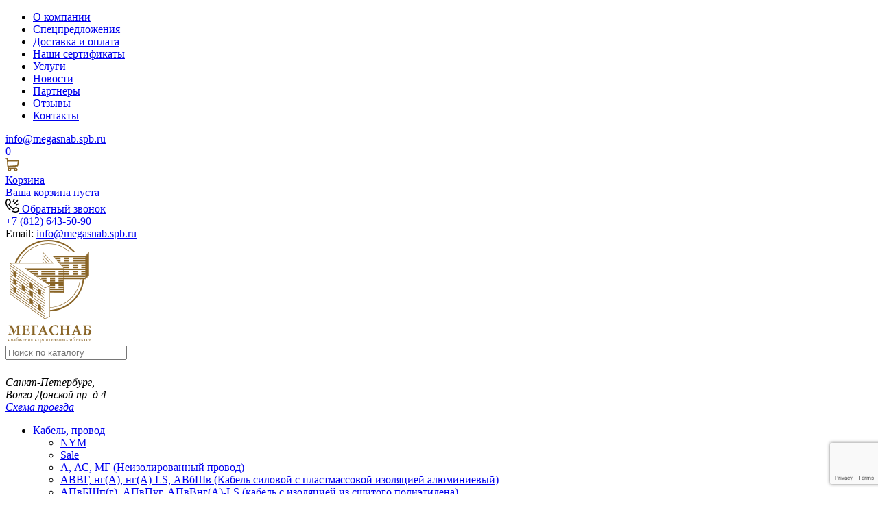

--- FILE ---
content_type: text/html; charset=utf-8
request_url: https://xn----7sbbegl2cm9a.xn--p1ai/catalog/elektrotehnicheskaya-produktsiya/obogrev-i-ventilyatsiya/konvektory/
body_size: 23385
content:
<!DOCTYPE html><html lang="ru"><head>  <meta charset="utf-8">  <meta name="viewport" content="width=device-width, initial-scale=1.0">  <meta http-equiv="X-UA-Compatible" content="ie=edge">  <title>Купить конвекторы в интернет-магазине «Мегаснаб СПб»</title>  <meta name="keywords" content="">  <meta name="description" content="Конвекторы. Огромный ассортимент от «Мегаснаб СПб». Надежная продукция от ведущих брендов. Доставка по всей России. Звоните +7 (812) 643-50-90!">  <link href="/netcat/admin/js/min/min_9e864fccf062570184212b5ea1a5e97c.css?ver=1.2" rel="stylesheet" type="text/css">  <link rel="icon" href="/favicon.svg" type="image/svg">  <link href="/favicon.svg" rel="shortcut icon" type="image/svg">  <meta property="og:title" content="Конвекторы">  <meta property="og:type" content="website">  <meta property="og:locale" content="ru_RU">  <meta property="og:url" content="https://xn----7sbbegl2cm9a.xn--p1ai/catalog/elektrotehnicheskaya-produktsiya/obogrev-i-ventilyatsiya/konvektory/">  <meta property="og:site_name" content="«Мегаснаб СПб»">  <meta property="og:description" content="">  <meta property="og:image" content="/templates/img/mega.webp">  <meta property="og:image:width" content="300">  <meta property="og:image:height" content="369">  <meta name="twitter:card" content="summary">  <meta name="twitter:site" content="https://xn----7sbbegl2cm9a.xn--p1ai/catalog/elektrotehnicheskaya-produktsiya/obogrev-i-ventilyatsiya/konvektory/">  <meta name="twitter:title" content="Конвекторы">  <meta name="twitter:description" content="">  <meta name="twitter:image" content="/templates/img/mega.webp">  <meta name="geo.placename" content="Волго-Донской проспект, 4, Санкт-Петербург, Россия, 195067">  <meta name="geo.position" content="59.988788;30.433556">  <meta name="geo.region" content="RU-город Санкт-Петербург">  <meta name="ICBM" content="59.9631980, 30.433556">  <meta name="yandex-verification" content="eda6f091faa1fea6">  <meta name="google-site-verification" content="iZWUROiV9tyGp5t-r9XnzoXXVxJAcPqDy7VZa9KLMfI">  <meta name="msvalidate.01" content="D021202FE9028B1D89FF857F451EA39F">  <meta name='wmail-verification' content='524a3fb69f12826e0f1f680dfcab7d9b'>        <link rel="canonical" href="https://xn----7sbbegl2cm9a.xn--p1ai/catalog/elektrotehnicheskaya-produktsiya/obogrev-i-ventilyatsiya/konvektory/">    </head><body id="top">  <div class="wrapper">    <div class="headroom" id="headroom">      <div class="headroom__container">        <div class="menu-wrapper">          <a class="burger show-md" href="#" id="showMenu" aria-label="Меню"><span class="burger__line"></span></a>          <nav>            <ul class='menu' id='menu'><li class='menu__li'><a href='/about/' class='menu__a'>О компании</a></li><li class='menu__li'><a href='/specials/' class='menu__a'>Спецпредложения</a></li><li class='menu__li'><a href='/delivery-pay/' class='menu__a'>Доставка и оплата</a></li><li class='menu__li'><a href='/sertif/' class='menu__a'>Наши сертификаты</a></li><li class='menu__li'><a href='/services/' class='menu__a'>Услуги</a></li><li class='menu__li'><a href='/news/' class='menu__a'>Новости</a></li><li class='menu__li'><a href='/partners/' class='menu__a'>Партнеры</a></li><li class='menu__li'><a href='/otzyv/' class='menu__a'>Отзывы</a></li><li class='menu__li'><a href='/contact/' class='menu__a'>Контакты</a></li></ul>          </nav>        </div>                <a href="mailto:info@megasnab.spb.ru" class="email show-md"><span class="email__text">info@megasnab.spb.ru</span></a>                <a href="https://xn----7sbbegl2cm9a.xn--p1ai/cart/" class="cart">          <div class="cart__main">            <div class="cart__main-icon-wr">              <div class="cart__main-val show-md">0</div>              <svg class="cart__main-icon" role="img" width="20" height="20">                <use xlink:href="/sprite.symbol.svg#cart" />              </svg>            </div> Корзина
          </div>                    <div class="cart__quantity cart__html">          Ваша корзина пуста
          </div>                  </a>      </div>    </div>    <header class="header" itemscope itemtype="https://schema.org/WPHeader">      <div class="header__top">        <div class="header__top-container">          <div class="header__contacts">            <div class="mb-15">              <a href="#" data-modal="#claim" data-modal-title-text="Обратный звонок" data-modal-btn-text="Заказать обратный звонок" class="btn btn--medium btn--transparent">                <svg class="btn__icon" role="img" width="20" height="20">                  <use xlink:href="/sprite.symbol.svg#callback" />                </svg> <span class="btn__text">Обратный звонок</span>              </a>            </div>                        <div class="mb-10" data-mh="header">              <a href="tel:+78126435090" class="phone"><span class="phone__number"><span class="phone__prefix">+7 (812) </span><span class="phone__nubmer">643-50-90</span></span></a>            </div>                                    <div class="hide-ph">              Email: <a href="mailto:info@megasnab.spb.ru" class="email"><span class="email__text">info@megasnab.spb.ru</span></a>            </div>                      </div>          <a href="/" class="logo">            <svg class="logo__icon" role="img" width="130" height="100%">              <use xlink:href="/sprite.symbol.svg#logo" />            </svg>          </a>          <div class="header__address">            <!--noindex-->            <form action="/search/" method="GET" class="search-block">            <input type="text" class="form-control form-control--search mb-15" value="" required="" name="search" placeholder="Поиск по каталогу">            </form>            <!--/noindex-->                        <address class="address hide-ph">              <svg class="address__icon" role="img" width="15" height="20">                <use xlink:href="/sprite.symbol.svg#marker" />              </svg>              <div>                <div class="mb-10" data-mh="header">                  Санкт-Петербург,<br> Волго-Донской пр. д.4                </div>                <a href="/contact/" class="address__scheme-link">Схема проезда</a>              </div>            </address>                      </div>        </div>      </div>      <div class="header__bottom">        <div class="container">          <ul class='header-menu'><li class='header-menu__li'><a href='/catalog/kabel-provod/' class='header-menu__a'>Кабель, провод</a><div class='header-menu__child'><ul class='header-menu__child-ul'><li class='header-menu__child-li'><a href='/catalog/kabel-provod/nym/' class='header-menu__child-a'>NYM</a></li><li class='header-menu__child-li'><a href='/catalog/kabel-provod/sale/' class='header-menu__child-a'>Sale</a></li><li class='header-menu__child-li'><a href='/catalog/kabel-provod/a-as-mg-neizolirovannyy-provod/' class='header-menu__child-a'>А, АС, МГ (Неизолированный провод)</a></li><li class='header-menu__child-li'><a href='/catalog/kabel-provod/avvg-nga-nga-ls-avbshv-kabel-silovoy-s-plastmassovoy-izolyatsiey-alyuminievyy/' class='header-menu__child-a'>АВВГ, нг(А), нг(А)-LS, АВбШв   (Кабель силовой с пластмассовой изоляцией алюминиевый)</a></li><li class='header-menu__child-li'><a href='/catalog/kabel-provod/apvbshpg-apvpug-apvvnga-ls-kabel-s-izolyatsiey-iz-sshitogo-polietilena/' class='header-menu__child-a'>АПвБШп(г), АПвПуг, АПвВнг(А)-LS (кабель с изоляцией из сшитого полиэтилена)</a></li><li class='header-menu__child-li'><a href='/catalog/kabel-provod/asbl-aabl-aashv-sbl-kabel-silovoy-s-bumazhnoy-propitannoy-izolyatsiey/' class='header-menu__child-a'>АСБл, ААБл, ААШв, СБл   (Кабель силовой с бумажной пропитанной изоляцией)</a></li><li class='header-menu__child-li'><a href='/catalog/kabel-provod/asvvg-asvvgnga-asvvgnga-ls-kabel-iz-alyuminievogo-splava/' class='header-menu__child-a'>АсВВГ, АсВВГнг(А), АсВВГнг(А)-LS (Кабель из алюминиевого сплава)</a></li><li class='header-menu__child-li'><a href='/catalog/kabel-provod/bpvl-provod-aviatsionnyy/' class='header-menu__child-a'>БПВЛ (Провод авиационный)</a></li><li class='header-menu__child-li'><a href='/catalog/kabel-provod/vbshv-nga-kabel-silovoy-mednyy-s-pvh-izolyatsiey-bronirovannyy/' class='header-menu__child-a'>ВБШв, нг(А) (Кабель силовой медный с ПВХ изоляцией, бронированный)</a></li><li class='header-menu__child-li'><a href='/catalog/kabel-provod/vbshvnga-ls-kabel-silovoy-mednyy-s-pvh-izol-bronirovannyy-s-nizkim-dymo-i-gazovydeleniem/' class='header-menu__child-a'>ВБШвнг(А)-LS (Кабель силовой медный с ПВХ изол. бронированный, с низким дымо- и газовыделением)</a></li><li class='header-menu__child-li'><a href='/catalog/kabel-provod/vvgnga-kabel-silovoy-mednyy-s-pvh-izolyatsiey-ne-rasprostranyayuschiy-gorenie/' class='header-menu__child-a'>ВВГнг(А) (Кабель силовой медный с ПВХ изоляцией, не распространяющий горение)</a></li><li class='header-menu__child-li'><a href='/catalog/kabel-provod/vvgnga-frls-kabel-ognestoykiy-mednyy-ne-rasprostr-gorenie-s-nizkim-dymo-i-gazovydeleniem/' class='header-menu__child-a'>ВВГнг(А)-FRLS (Кабель огнестойкий медный, не распростр. горение, с низким дымо- и газовыделением)</a></li><li class='header-menu__child-li'><a href='/catalog/kabel-provod/vvgnga-frlsltx-kabel-ognestoykiyne-rasprostr-gorenie-s-nizk-dymo-i-gazovydelennizk-toxich/' class='header-menu__child-a'>ВВГнг(А)-FRLSLTX (Кабель огнестойкий,не распростр. горение, с низк. дымо и газовыделен,низк. токсич)</a></li><li class='header-menu__child-li'><a href='/catalog/kabel-provod/vvgnga-ls-kabel-silovoy-mednyy-s-pvh-izolyatsiey-s-nizkim-dymo-i-gazovydeleniem/' class='header-menu__child-a'>ВВГнг(А)-LS (Кабель силовой медный с ПВХ изоляцией, с низким дымо- и газовыделением)</a></li><li class='header-menu__child-li'><a href='/catalog/kabel-provod/vvgnga-lsltx-kabel-silovoy-ne-rasprostr-gorenie-s-nizkim-dymo-i-gazovydelen-nizkoy-toxich-/' class='header-menu__child-a'>ВВГнг(А)-LSLTX (Кабель силовой, не распростр. горение, с низким дымо- и газовыделен.,низкой токсич.)</a></li><li class='header-menu__child-li'><a href='/catalog/kabel-provod/vvgenga-ls-kabel-silovoy-mednyy-ekranirov-s-pvh-izolyatsiey-s-nizkim-dymo-i-gazovydeleniem/' class='header-menu__child-a'>ВВГЭнг(А)-LS (Кабель силовой медный, экраниров., с ПВХ изоляцией, с низким дымо- и газовыделением)</a></li><li class='header-menu__child-li'><a href='/catalog/kabel-provod/vpp-kvv-provod-vodopogruzhnoy/' class='header-menu__child-a'>ВПП, КВВ (Провод водопогружной)</a></li><li class='header-menu__child-li'><a href='/catalog/kabel-provod/kvvg-nga-nga-ls-nga-frls-kvvge-nga-nga-ls-nga-frlsltx-nga-lsltx-kvbbshvnga-nga-ls-kabel-kontrolnyy/' class='header-menu__child-a'>КВВГ, нг(А), нг(А)-LS, нг(А)-FRLS, КВВГЭ, нг(А), нг(А)-LS, нг(А)-FRLSLTX, нг(А)-LSLTX, КВБбШв,нг(А), нг(А)-LS (Кабель контрольный)</a></li><li class='header-menu__child-li'><a href='/catalog/kabel-provod/kvpefnga-hf-5e-ls-5e-kabeli-simmetrichnye-dlya-strukturirovannyh-kabelnyh-sistem-ftp/' class='header-menu__child-a'>КВПЭфнг(А), -HF-5e, -LS-5е (Кабели симметричные для структурированных кабельных систем (FTP))</a></li><li class='header-menu__child-li'><a href='/catalog/kabel-provod/kg-kgtp-kg-hl-kgtp-hl-kgn-rpsh-kabel-v-rezinovoy-izolyatsii/' class='header-menu__child-a'>КГ, КГтп, КГ-ХЛ, КГтп-ХЛ, КГН, РПШ   (Кабель в резиновой изоляции)</a></li><li class='header-menu__child-li'><a href='/catalog/kabel-provod/kgvv-kgvvnga-kgvevnga-kgvvnga-ls-kgvevnga-ls-kabel-gibkiy-s-pvh-izolyatsiey/' class='header-menu__child-a'>КГВВ, КГВВнг(А), КГВЭВнг(А), КГВВнг(А)-LS, КГВЭВнг(А)-LS   (Кабель гибкий с ПВХ изоляцией)</a></li><li class='header-menu__child-li'><a href='/catalog/kabel-provod/kipev-nga-ls-kipvep-kipvevnga-ls-kipvenga-hf-xbnga-frls-kabeli-dlya-promyshlennoy-avtomatizatsii/' class='header-menu__child-a'>КИПЭВ, нг(А)-LS, КИПвЭП, КИПвЭВнг(А)-LS, КИПвЭнг(А)-HF, КСБнг(А)-FRLS (Кабели для промышленной автоматизации)</a></li><li class='header-menu__child-li'><a href='/catalog/kabel-provod/kmm-kabel-mikrofonnyy/' class='header-menu__child-a'>КММ (Кабель микрофонный)</a></li><li class='header-menu__child-li'><a href='/catalog/kabel-provod/kppgnga-frhf-kppgenga-frhf-kabeli-kontrolnye-ne-raspr-goren-s-izol-i-obol-iz-polim-komp-ne-soder-galog/' class='header-menu__child-a'>КППГнг(А)-FRHF, КППГЭнг(А)-FRHF (Кабели контрольные, не распр. горен.с изол. и обол.из полим. комп.,не содер. галог)</a></li><li class='header-menu__child-li'><a href='/catalog/kabel-provod/kppgnga-hf-kppgenga-hf-kabel-kontrolnyy-izol-i-obolochkoy-iz-polimernyh-kompozitsiyne-soder-galogenov/' class='header-menu__child-a'>КППГнг(А)-HF, КППГЭнг(А)-HF  (Кабель контрольный,  изол. и оболочкой из полимерных композиций,не содер. галогенов)</a></li><li class='header-menu__child-li'><a href='/catalog/kabel-provod/kpsvevnglsnga-frls-j-yst-kabel-dlya-sistem-pozharnoy-signalizatsii-i-videonablyudeniya/' class='header-menu__child-a'>КПСВ(Э)В(нг,LS,нг(А)-FRLS), J-Y(ST) (Кабель для систем пожарной сигнализации и видеонаблюдения)</a></li><li class='header-menu__child-li'><a href='/catalog/kabel-provod/xbnga-frhf-xbnga-frls-kabel-dlya-sistem-bezopasnosti/' class='header-menu__child-a'>КСБнг(А)-FRHF, КСБнг(А)-FRLS (Кабель для систем безопасности)</a></li><li class='header-menu__child-li'><a href='/catalog/kabel-provod/xpv-xvv-mrmpe-pxv-prppm-ptpzh-p-274-kabel-i-provoda-svyazi/' class='header-menu__child-a'>КСПВ, КСВВ, МРМПЭ, ПКСВ, ПРППМ, ПТПЖ, П-274   (Кабель и провода связи)</a></li><li class='header-menu__child-li'><a href='/catalog/kabel-provod/mksh-mkesh-mkeshvnga-mkeshvnga-ls-mgshv-nv-mltp-provod-montazhnyy/' class='header-menu__child-a'>МКШ, МКЭШ, МКЭШвнг(А), МКЭШвнг(А)-LS, МГШВ, НВ, МЛТП   (Провод монтажный)</a></li><li class='header-menu__child-li'><a href='/catalog/kabel-provod/pav-provod-pav/' class='header-menu__child-a'>ПАВ (Провод ПАВ)</a></li><li class='header-menu__child-li'><a href='/catalog/kabel-provod/pvs-pvsnga-ls-shvvp-provoda-bytovye-i-shnury-soedinitelnye/' class='header-menu__child-a'>ПВС, ПВСнг(А)-LS, ШВВП   (Провода бытовые и шнуры соединительные)</a></li><li class='header-menu__child-li'><a href='/catalog/kabel-provod/pgva-provod-avtotraktornyy/' class='header-menu__child-a'>ПГВА   (Провод автотракторный)</a></li><li class='header-menu__child-li'><a href='/catalog/kabel-provod/pnsv-provod-progrevochnyy/' class='header-menu__child-a'>ПНСВ   (Провод прогревочный)</a></li><li class='header-menu__child-li'><a href='/catalog/kabel-provod/ppgnga-frhf-kabeli-ognest-silov-ne-raspr-goren-s-izol-i-obol-iz-polim-komp-ne-soder-galog/' class='header-menu__child-a'>ППГнг(А)-FRHF (Кабели огнест. силов.,не распр. горен.с изол. и обол.из полим. комп.,не содер. галог)</a></li><li class='header-menu__child-li'><a href='/catalog/kabel-provod/ppgnga-hf-kabel-silovoy-mednyy-s-izol-i-obolochkoy-iz-polimernyh-kompozitsiyne-soder-galogenov/' class='header-menu__child-a'>ППГнг(А)-HF (Кабель силовой медный с изол. и оболочкой из полимерных композиций,не содер. галогенов)</a></li><li class='header-menu__child-li'><a href='/catalog/kabel-provod/ppgenga-frhf-kabeli-ognest-ekranirov-silov-ne-raspr-goren-s-izol-i-obol-iz-polim-komp-ne-soder-galog/' class='header-menu__child-a'>ППГЭнг(А)-FRHF (Кабели огнест. экраниров. силов.,не распр. горен.с изол. и обол.из полим. комп.,не содер. галог)</a></li><li class='header-menu__child-li'><a href='/catalog/kabel-provod/ppgenga-hf-kabel-silovoy-mednyy-ekranirov-s-izol-i-obolochkoy-iz-polimernyh-kompozitsiyne-soder-galogenov/' class='header-menu__child-a'>ППГЭнг(А)-HF (Кабель силовой медный ,экраниров.  с изол. и оболочкой из полимерных композиций,не содер. галогенов)</a></li><li class='header-menu__child-li'><a href='/catalog/kabel-provod/puv-pugv-puvnga-ls-pugvnga-ls-pugvv-provoda-ustanovochnye/' class='header-menu__child-a'>ПуВ, ПуГВ, ПуВнг(А)-LS, ПуГВнг(А)-LS, ПуГВВ   (Провода установочные)</a></li><li class='header-menu__child-li'><a href='/catalog/kabel-provod/pugpnga-hf-provoda-ustanovochnye-ne-soder-galog-/' class='header-menu__child-a'>ПуГПнг(A)-HF (Провода установочные . не содер. галог.)</a></li><li class='header-menu__child-li'><a href='/catalog/kabel-provod/rk-rg-kabel-radiochastotnyy/' class='header-menu__child-a'>РК, RG   (Кабель радиочастотный)</a></li><li class='header-menu__child-li'><a href='/catalog/kabel-provod/rkgm-pvkv-provod-termostoykiy/' class='header-menu__child-a'>РКГМ (Провод термостойкий)</a></li><li class='header-menu__child-li'><a href='/catalog/kabel-provod/sip-samonesuschiy-izolirovannyy-provod/' class='header-menu__child-a'>СИП   (Самонесущий изолированный провод)</a></li><li class='header-menu__child-li'><a href='/catalog/kabel-provod/tppep-epz-epbshp-tsv-trp-telefonnye-kabeli-i-provoda/' class='header-menu__child-a'>ТППЭП, ЭПЗ, ЭПБШп, ТСВ, ТРП   (Телефонные кабели и провода)</a></li><li class='header-menu__child-li'><a href='/catalog/kabel-provod/kabeli-dlya-opasnyh-proizvodstvennyh-obektov-i-vzryvoopasnyh-zon/' class='header-menu__child-a'>Кабели для опасных производственных объектов и взрывоопасных зон</a></li><li class='header-menu__child-li'><a href='/catalog/kabel-provod/kabeli-silovye/' class='header-menu__child-a'>Кабели силовые</a></li><li class='header-menu__child-li'><a href='/catalog/kabel-provod/kabeli-kontrolnye/' class='header-menu__child-a'>Кабели контрольные</a></li><li class='header-menu__child-li'><a href='/catalog/kabel-provod/importnye-kabeli-proizvodstva/' class='header-menu__child-a'>Импортные кабели производства: TKD KABEL GMBH, LAPP KABEL, HELUKABEL</a></li></ul></div></li><li class='header-menu__li'><a href='/catalog/elektrotehnicheskaya-produktsiya/' class='header-menu__a'>Электротехническая продукция</a><div class='header-menu__child'><ul class='header-menu__child-ul'><li class='header-menu__child-li'><a href='/catalog/elektrotehnicheskaya-produktsiya/bloki-avtomaticheskogo-vvoda-rezerva-bavr/' class='header-menu__child-a'>Блоки автоматического ввода резерва (БАВР)</a></li><li class='header-menu__child-li'><a href='/catalog/elektrotehnicheskaya-produktsiya/bloki-pitaniya/' class='header-menu__child-a'>Блоки питания</a></li><li class='header-menu__child-li'><a href='/catalog/elektrotehnicheskaya-produktsiya/vyklyuchateli-avtomaticheskie-dlya-zaschity-elektrodvigateley/' class='header-menu__child-a'>Выключатели автоматические для защиты электродвигателей</a></li><li class='header-menu__child-li'><a href='/catalog/elektrotehnicheskaya-produktsiya/vyklyuchateli-avtomaticheskie-silovye/' class='header-menu__child-a'>Выключатели автоматические силовые</a></li><li class='header-menu__child-li'><a href='/catalog/elektrotehnicheskaya-produktsiya/vysokovoltnoe-oborudovanie/' class='header-menu__child-a'>Высоковольтное оборудование </a></li><li class='header-menu__child-li'><a href='/catalog/elektrotehnicheskaya-produktsiya/zaryadnye-stantsii/' class='header-menu__child-a'>Зарядные станции</a></li><li class='header-menu__child-li'><a href='/catalog/elektrotehnicheskaya-produktsiya/izdeliya-dlya-montazha-i-opressovki-kabelya/' class='header-menu__child-a'>Изделия для монтажа и опрессовки кабеля</a></li><li class='header-menu__child-li'><a href='/catalog/elektrotehnicheskaya-produktsiya/izmeritelnoe-oborudovanie/' class='header-menu__child-a'>Измерительное оборудование</a></li><li class='header-menu__child-li'><a href='/catalog/elektrotehnicheskaya-produktsiya/istochniki-bespereboynogo-pitaniya-ibp/' class='header-menu__child-a'>Источники бесперебойного питания (ИБП)</a></li><li class='header-menu__child-li'><a href='/catalog/elektrotehnicheskaya-produktsiya/klemmnye-soedineniya/' class='header-menu__child-a'>Клеммные соединения</a></li><li class='header-menu__child-li'><a href='/catalog/elektrotehnicheskaya-produktsiya/kommutatsionnaya-apparatura/' class='header-menu__child-a'>Коммутационная аппаратура</a></li><li class='header-menu__child-li'><a href='/catalog/elektrotehnicheskaya-produktsiya/korobki-raspredelitelnye/' class='header-menu__child-a'>Коробки распределительные</a></li><li class='header-menu__child-li'><a href='/catalog/elektrotehnicheskaya-produktsiya/modulnoe-oborudovanie-vyklyuchateli-uzo-avdt-uzdp/' class='header-menu__child-a'>Модульное оборудование (выключатели, УЗО, АВДТ,  УЗДП)</a></li><li class='header-menu__child-li'><a href='/catalog/elektrotehnicheskaya-produktsiya/obogrev-i-ventilyatsiya/' class='header-menu__child-a'>Обогрев и вентиляция</a></li><li class='header-menu__child-li'><a href='/catalog/elektrotehnicheskaya-produktsiya/oborudovanie-avtomatizatsii/' class='header-menu__child-a'>Оборудование автоматизации</a></li><li class='header-menu__child-li'><a href='/catalog/elektrotehnicheskaya-produktsiya/oborudovanie-i-lineynaya-armatura-sip/' class='header-menu__child-a'>Оборудование и линейная арматура СИП</a></li><li class='header-menu__child-li'><a href='/catalog/elektrotehnicheskaya-produktsiya/preobrazovateli-chastoty-i-upp/' class='header-menu__child-a'>Преобразователи частоты и УПП</a></li><li class='header-menu__child-li'><a href='/catalog/elektrotehnicheskaya-produktsiya/promyshlennaya-avtomatika/' class='header-menu__child-a'>Промышленная автоматика</a></li><li class='header-menu__child-li'><a href='/catalog/elektrotehnicheskaya-produktsiya/razediniteli-rubilniki-predohraniteli/' class='header-menu__child-a'>Разъединители, рубильники, предохранители</a></li><li class='header-menu__child-li'><a href='/catalog/elektrotehnicheskaya-produktsiya/razemy-promyshlennye/' class='header-menu__child-a'>Разъемы промышленные</a></li><li class='header-menu__child-li'><a href='/catalog/elektrotehnicheskaya-produktsiya/rasprodazha/' class='header-menu__child-a'>РАСПРОДАЖА</a></li><li class='header-menu__child-li'><a href='/catalog/elektrotehnicheskaya-produktsiya/rele/' class='header-menu__child-a'>Реле</a></li><li class='header-menu__child-li'><a href='/catalog/elektrotehnicheskaya-produktsiya/retro-provodka/' class='header-menu__child-a'>Ретро проводка</a></li><li class='header-menu__child-li'><a href='/catalog/elektrotehnicheskaya-produktsiya/rozetki-vyklyuchateli-zvonki-elektricheskie/' class='header-menu__child-a'>Розетки, выключатели, звонки электрические</a></li><li class='header-menu__child-li'><a href='/catalog/elektrotehnicheskaya-produktsiya/sx-i-telekommunikatsii/' class='header-menu__child-a'>СКС и телекоммуникации</a></li><li class='header-menu__child-li'><a href='/catalog/elektrotehnicheskaya-produktsiya/stabilizatory-napryazheniya/' class='header-menu__child-a'>Стабилизаторы напряжения</a></li><li class='header-menu__child-li'><a href='/catalog/elektrotehnicheskaya-produktsiya/schetchiki-elektricheskie/' class='header-menu__child-a'>Счетчики электрические</a></li><li class='header-menu__child-li'><a href='/catalog/elektrotehnicheskaya-produktsiya/transformatory/' class='header-menu__child-a'>Трансформаторы</a></li><li class='header-menu__child-li'><a href='/catalog/elektrotehnicheskaya-produktsiya/udliniteli-udliniteli-na-katushke-katushki-perenosnye/' class='header-menu__child-a'>Удлинители, удлинители на катушке, катушки переносные</a></li><li class='header-menu__child-li'><a href='/catalog/elektrotehnicheskaya-produktsiya/umnyy-dom/' class='header-menu__child-a'>Умный дом</a></li><li class='header-menu__child-li'><a href='/catalog/elektrotehnicheskaya-produktsiya/ustroystva-kompensatsii-reaktivnoy-moschnosti-ukrm/' class='header-menu__child-a'>Устройства компенсации реактивной мощности (УКРМ)</a></li><li class='header-menu__child-li'><a href='/catalog/elektrotehnicheskaya-produktsiya/shinoprovody/' class='header-menu__child-a'>Шинопроводы</a></li><li class='header-menu__child-li'><a href='/catalog/elektrotehnicheskaya-produktsiya/shkafy-boxy-i-axessuary/' class='header-menu__child-a'>Шкафы, боксы и аксессуары</a></li><li class='header-menu__child-li'><a href='/catalog/elektrotehnicheskaya-produktsiya/elektrodvigateli/' class='header-menu__child-a'>Электродвигатели</a></li><li class='header-menu__child-li'><a href='/catalog/elektrotehnicheskaya-produktsiya/elektrostantsii/' class='header-menu__child-a'>Электростанции</a></li><li class='header-menu__child-li'><a href='/catalog/elektrotehnicheskaya-produktsiya/elementy-pitaniya-i-akkumulyatory/' class='header-menu__child-a'>Элементы питания и аккумуляторы</a></li><li class='header-menu__child-li'><a href='/catalog/elektrotehnicheskaya-produktsiya/retro-elektrika/' class='header-menu__child-a'>Ретро электрика</a></li></ul></div></li><li class='header-menu__li'><a href='/catalog/kabelenesuschie-sistemy/' class='header-menu__a'>Кабеленесущие системы</a><div class='header-menu__child'><ul class='header-menu__child-ul'><li class='header-menu__child-li'><a href='/catalog/kabelenesuschie-sistemy/kabelnye-kanaly/' class='header-menu__child-a'>Кабельные каналы</a></li><li class='header-menu__child-li'><a href='/catalog/kabelenesuschie-sistemy/krepezh/' class='header-menu__child-a'>Крепёж</a></li><li class='header-menu__child-li'><a href='/catalog/kabelenesuschie-sistemy/lotki-kabelnye-metallicheskie/' class='header-menu__child-a'>Лотки кабельные металлические</a></li><li class='header-menu__child-li'><a href='/catalog/kabelenesuschie-sistemy/metallorukav/' class='header-menu__child-a'>Металлорукав</a></li><li class='header-menu__child-li'><a href='/catalog/kabelenesuschie-sistemy/molniezaschita-i-zazemlenie/' class='header-menu__child-a'>Молниезащита и заземление</a></li><li class='header-menu__child-li'><a href='/catalog/kabelenesuschie-sistemy/sistemy-prepyatstvuyuschie-rasprostraneniyu-ognya/' class='header-menu__child-a'>Системы, препятствующие распространению огня</a></li><li class='header-menu__child-li'><a href='/catalog/kabelenesuschie-sistemy/truby-i-axessuary/' class='header-menu__child-a'>Трубы и аксессуары</a></li></ul></div></li><li class='header-menu__li'><a href='/catalog/elektroschitovoe-oborudovanie/' class='header-menu__a'>Электрощитовое оборудование</a><div class='header-menu__child'><ul class='header-menu__child-ul'><li class='header-menu__child-li'><a href='/catalog/elektroschitovoe-oborudovanie/tipovye-nku/' class='header-menu__child-a'>Типовые НКУ</a></li></ul></div></li><li class='header-menu__li'><a href='/catalog/inzhenernaya-santehnika/' class='header-menu__a'>Инженерная сантехника</a></li></ul>        </div>      </div>    </header><div class="center">      <div class="container">        <ol class='breadcrumbs' itemscope itemtype='https://schema.org/BreadcrumbList'><li class='breadcrumbs__item' itemprop='itemListElement' itemscope itemtype='https://schema.org/ListItem'><a class='breadcrumbs__link' itemprop='item' href='/'><svg class='breadcrumbs__icon' role='img' width='16' height='16'><use xlink:href='/sprite.symbol.svg#homepage' /></svg><meta itemprop='position' content='1' /></a><meta itemprop='name' content='Главная' /></li><li class='breadcrumbs__item' itemprop='itemListElement' itemscope itemtype='https://schema.org/ListItem'><a class='breadcrumbs__link' itemprop='item' href='/catalog/'><span class='breadcrumbs__text' itemprop='name'>Каталог</span></a><meta itemprop='position' content='2' /></li><li class='breadcrumbs__item' itemprop='itemListElement' itemscope itemtype='https://schema.org/ListItem'><a class='breadcrumbs__link' itemprop='item' href='/catalog/elektrotehnicheskaya-produktsiya/'><span class='breadcrumbs__text' itemprop='name'>Электротехническая продукция</span></a><meta itemprop='position' content='2' /></li><li class='breadcrumbs__item' itemprop='itemListElement' itemscope itemtype='https://schema.org/ListItem'><a class='breadcrumbs__link' itemprop='item' href='/catalog/elektrotehnicheskaya-produktsiya/obogrev-i-ventilyatsiya/'><span class='breadcrumbs__text' itemprop='name'>Обогрев и вентиляция</span></a><meta itemprop='position' content='2' /></li><li class='breadcrumbs__item' itemprop='itemListElement' itemscope itemtype='https://schema.org/ListItem'><span itemprop='name'>Конвекторы</span><meta itemprop='position' content='2' /></li></ol>      </div>      <div class="main-block container">        <aside class="sidebar">          <svg id="closeleftMenu" role="img" width="22" height="22" class="sidebar__delete show-md">            <use xlink:href="/sprite.symbol.svg#cross" />          </svg>          <section class='panel'><div class='panel__title'><a href='/catalog/kabel-provod/'>Кабель, провод</a></div><div class='panel__title'><a href='/catalog/elektrotehnicheskaya-produktsiya/'>Электротехническая продукция</a></div><div class='panel__body'><ul class='sidemenu' id='sidemenu'><li class='sidemenu__li'><a class='sidemenu__a' href='/catalog/elektrotehnicheskaya-produktsiya/bloki-avtomaticheskogo-vvoda-rezerva-bavr/'>Блоки автоматического ввода резерва (БАВР)</a></li><li class='sidemenu__li'><a class='sidemenu__a' href='/catalog/elektrotehnicheskaya-produktsiya/bloki-pitaniya/'>Блоки питания</a></li><li class='sidemenu__li'><a class='sidemenu__a' href='/catalog/elektrotehnicheskaya-produktsiya/vyklyuchateli-avtomaticheskie-dlya-zaschity-elektrodvigateley/'>Выключатели автоматические для защиты электродвигателей</a></li><li class='sidemenu__li'><a class='sidemenu__a' href='/catalog/elektrotehnicheskaya-produktsiya/vyklyuchateli-avtomaticheskie-silovye/'>Выключатели автоматические силовые</a></li><li class='sidemenu__li'><a class='sidemenu__a' href='/catalog/elektrotehnicheskaya-produktsiya/vysokovoltnoe-oborudovanie/'>Высоковольтное оборудование </a></li><li class='sidemenu__li'><a class='sidemenu__a' href='/catalog/elektrotehnicheskaya-produktsiya/zaryadnye-stantsii/'>Зарядные станции</a></li><li class='sidemenu__li'><a class='sidemenu__a' href='/catalog/elektrotehnicheskaya-produktsiya/izdeliya-dlya-montazha-i-opressovki-kabelya/'>Изделия для монтажа и опрессовки кабеля</a></li><li class='sidemenu__li'><a class='sidemenu__a' href='/catalog/elektrotehnicheskaya-produktsiya/izmeritelnoe-oborudovanie/'>Измерительное оборудование</a></li><li class='sidemenu__li'><a class='sidemenu__a' href='/catalog/elektrotehnicheskaya-produktsiya/istochniki-bespereboynogo-pitaniya-ibp/'>Источники бесперебойного питания (ИБП)</a></li><li class='sidemenu__li'><a class='sidemenu__a' href='/catalog/elektrotehnicheskaya-produktsiya/klemmnye-soedineniya/'>Клеммные соединения</a></li><li class='sidemenu__li'><a class='sidemenu__a' href='/catalog/elektrotehnicheskaya-produktsiya/kommutatsionnaya-apparatura/'>Коммутационная аппаратура</a></li><li class='sidemenu__li'><a class='sidemenu__a' href='/catalog/elektrotehnicheskaya-produktsiya/korobki-raspredelitelnye/'>Коробки распределительные</a></li><li class='sidemenu__li'><a class='sidemenu__a' href='/catalog/elektrotehnicheskaya-produktsiya/modulnoe-oborudovanie-vyklyuchateli-uzo-avdt-uzdp/'>Модульное оборудование (выключатели, УЗО, АВДТ,  УЗДП)</a></li><li class='sidemenu__li'><a class='sidemenu__a sidemenu__a--active' href='/catalog/elektrotehnicheskaya-produktsiya/obogrev-i-ventilyatsiya/'>Обогрев и вентиляция</a><ul class='sidemenu'><li class='sidemenu__li'><a class='sidemenu__a' href='/catalog/elektrotehnicheskaya-produktsiya/obogrev-i-ventilyatsiya/cistema-kontrolya-protechki-vody/'>Cистема контроля протечки воды</a></li><li class='sidemenu__li'><a class='sidemenu__a' href='/catalog/elektrotehnicheskaya-produktsiya/obogrev-i-ventilyatsiya/ventilyatory/'>Вентиляторы</a></li><li class='sidemenu__li'><a class='sidemenu__a' href='/catalog/elektrotehnicheskaya-produktsiya/obogrev-i-ventilyatsiya/vozduhovody/'>Воздуховоды</a></li><li class='sidemenu__li'><a class='sidemenu__a' href='/catalog/elektrotehnicheskaya-produktsiya/obogrev-i-ventilyatsiya/infrakrasnye-obogrevateli/'>Инфракрасные обогреватели</a></li><li class='sidemenu__li'><a class='sidemenu__a sidemenu__a--active' href='/catalog/elektrotehnicheskaya-produktsiya/obogrev-i-ventilyatsiya/konvektory/'>Конвекторы</a></li><li class='sidemenu__li'><a class='sidemenu__a' href='/catalog/elektrotehnicheskaya-produktsiya/obogrev-i-ventilyatsiya/lyuki/'>Люки</a></li><li class='sidemenu__li'><a class='sidemenu__a' href='/catalog/elektrotehnicheskaya-produktsiya/obogrev-i-ventilyatsiya/maslyanye-radiatory/'>Масляные радиаторы</a></li><li class='sidemenu__li'><a class='sidemenu__a' href='/catalog/elektrotehnicheskaya-produktsiya/obogrev-i-ventilyatsiya/nagrevatelnye-elementy/'>Нагревательные элементы </a></li><li class='sidemenu__li'><a class='sidemenu__a' href='/catalog/elektrotehnicheskaya-produktsiya/obogrev-i-ventilyatsiya/obratnye-klapany-dlya-ventilyatorov/'>Обратные клапаны для вентиляторов</a></li><li class='sidemenu__li'><a class='sidemenu__a' href='/catalog/elektrotehnicheskaya-produktsiya/obogrev-i-ventilyatsiya/polotentsesushiteli/'>Полотенцесушители</a></li><li class='sidemenu__li'><a class='sidemenu__a' href='/catalog/elektrotehnicheskaya-produktsiya/obogrev-i-ventilyatsiya/reshetki-dlya-ventilyatorov/'>Решетки для вентиляторов</a></li><li class='sidemenu__li'><a class='sidemenu__a' href='/catalog/elektrotehnicheskaya-produktsiya/obogrev-i-ventilyatsiya/sushilki-dlya-ruk/'>Сушилки для рук</a></li><li class='sidemenu__li'><a class='sidemenu__a' href='/catalog/elektrotehnicheskaya-produktsiya/obogrev-i-ventilyatsiya/teploventilyatory/'>Тепловентиляторы</a></li><li class='sidemenu__li'><a class='sidemenu__a' href='/catalog/elektrotehnicheskaya-produktsiya/obogrev-i-ventilyatsiya/teplovye-zavesy/'>Тепловые завесы</a></li><li class='sidemenu__li'><a class='sidemenu__a' href='/catalog/elektrotehnicheskaya-produktsiya/obogrev-i-ventilyatsiya/teplovye-pushki/'>Тепловые пушки</a></li><li class='sidemenu__li'><a class='sidemenu__a' href='/catalog/elektrotehnicheskaya-produktsiya/obogrev-i-ventilyatsiya/elektricheskiy-teplyy-pol-greyuschiy-kabel-axessuary/'>Электрический теплый пол, греющий кабель, аксессуары</a></li></ul></li><li class='sidemenu__li'><a class='sidemenu__a' href='/catalog/elektrotehnicheskaya-produktsiya/oborudovanie-avtomatizatsii/'>Оборудование автоматизации</a></li><li class='sidemenu__li'><a class='sidemenu__a' href='/catalog/elektrotehnicheskaya-produktsiya/oborudovanie-i-lineynaya-armatura-sip/'>Оборудование и линейная арматура СИП</a></li><li class='sidemenu__li'><a class='sidemenu__a' href='/catalog/elektrotehnicheskaya-produktsiya/preobrazovateli-chastoty-i-upp/'>Преобразователи частоты и УПП</a></li><li class='sidemenu__li'><a class='sidemenu__a' href='/catalog/elektrotehnicheskaya-produktsiya/promyshlennaya-avtomatika/'>Промышленная автоматика</a></li><li class='sidemenu__li'><a class='sidemenu__a' href='/catalog/elektrotehnicheskaya-produktsiya/razediniteli-rubilniki-predohraniteli/'>Разъединители, рубильники, предохранители</a></li><li class='sidemenu__li'><a class='sidemenu__a' href='/catalog/elektrotehnicheskaya-produktsiya/razemy-promyshlennye/'>Разъемы промышленные</a></li><li class='sidemenu__li'><a class='sidemenu__a' href='/catalog/elektrotehnicheskaya-produktsiya/rasprodazha/'>РАСПРОДАЖА</a></li><li class='sidemenu__li'><a class='sidemenu__a' href='/catalog/elektrotehnicheskaya-produktsiya/rele/'>Реле</a></li><li class='sidemenu__li'><a class='sidemenu__a' href='/catalog/elektrotehnicheskaya-produktsiya/retro-provodka/'>Ретро проводка</a></li><li class='sidemenu__li'><a class='sidemenu__a' href='/catalog/elektrotehnicheskaya-produktsiya/rozetki-vyklyuchateli-zvonki-elektricheskie/'>Розетки, выключатели, звонки электрические</a></li><li class='sidemenu__li'><a class='sidemenu__a' href='/catalog/elektrotehnicheskaya-produktsiya/sx-i-telekommunikatsii/'>СКС и телекоммуникации</a></li><li class='sidemenu__li'><a class='sidemenu__a' href='/catalog/elektrotehnicheskaya-produktsiya/stabilizatory-napryazheniya/'>Стабилизаторы напряжения</a></li><li class='sidemenu__li'><a class='sidemenu__a' href='/catalog/elektrotehnicheskaya-produktsiya/schetchiki-elektricheskie/'>Счетчики электрические</a></li><li class='sidemenu__li'><a class='sidemenu__a' href='/catalog/elektrotehnicheskaya-produktsiya/transformatory/'>Трансформаторы</a></li><li class='sidemenu__li'><a class='sidemenu__a' href='/catalog/elektrotehnicheskaya-produktsiya/udliniteli-udliniteli-na-katushke-katushki-perenosnye/'>Удлинители, удлинители на катушке, катушки переносные</a></li><li class='sidemenu__li'><a class='sidemenu__a' href='/catalog/elektrotehnicheskaya-produktsiya/umnyy-dom/'>Умный дом</a></li><li class='sidemenu__li'><a class='sidemenu__a' href='/catalog/elektrotehnicheskaya-produktsiya/ustroystva-kompensatsii-reaktivnoy-moschnosti-ukrm/'>Устройства компенсации реактивной мощности (УКРМ)</a></li><li class='sidemenu__li'><a class='sidemenu__a' href='/catalog/elektrotehnicheskaya-produktsiya/shinoprovody/'>Шинопроводы</a></li><li class='sidemenu__li'><a class='sidemenu__a' href='/catalog/elektrotehnicheskaya-produktsiya/shkafy-boxy-i-axessuary/'>Шкафы, боксы и аксессуары</a></li><li class='sidemenu__li'><a class='sidemenu__a' href='/catalog/elektrotehnicheskaya-produktsiya/elektrodvigateli/'>Электродвигатели</a></li><li class='sidemenu__li'><a class='sidemenu__a' href='/catalog/elektrotehnicheskaya-produktsiya/elektrostantsii/'>Электростанции</a></li><li class='sidemenu__li'><a class='sidemenu__a' href='/catalog/elektrotehnicheskaya-produktsiya/elementy-pitaniya-i-akkumulyatory/'>Элементы питания и аккумуляторы</a></li><li class='sidemenu__li'><a class='sidemenu__a' href='/catalog/elektrotehnicheskaya-produktsiya/retro-elektrika/'>Ретро электрика</a></li></ul></div><div class='panel__title'><a href='/catalog/kabelenesuschie-sistemy/'>Кабеленесущие системы</a></div><div class='panel__title'><a href='/catalog/elektroschitovoe-oborudovanie/'>Электрощитовое оборудование</a></div><div class='panel__title'><a href='/catalog/inzhenernaya-santehnika/'>Инженерная сантехника</a></div></section>                              <section class="panel hide-md">            <div class="panel__body">              <form action="" method="get" class="filter">                <div class="filter__panel">                  <div class="rs">                    <div class="rs__input-area">                      <div class="rs__text">По цене:</div>                      <input type="text" name="price_min" class="js-input-from form-control" value="" />                      <input type="text" name="price_max" class="js-input-to form-control" value="" />                    </div>                    <div class="range-slider">                      <input type="text" class="js-range-slider" value="" data-from="432" data-to="13344" data-min="432" data-max="13344"/>                    </div>                  </div>  <button type="submit" class="btn btn--large btn--wide mt-15"><span class="btn__text">Применить</span></button>                </div>              </form>            </div>          </section>                    <!--<section class="panel hide-md">            <div class="panel__body">              <div class="filter">                <div class="filter__panel">                  <div class="rs">                    <div class="rs__input-area">                      <div class="rs__text">По цене:</div>                      <input type="text" class="js-input-from form-control" value="0" />                      <input type="text" class="js-input-to form-control" value="0" />                    </div>                    <div class="range-slider">                      <input type="text" class="js-range-slider" value="" />                    </div>                  </div>                </div>                <div class="filter__panel">                  <div class="filter__panel-title filter__panel-title--active">Производитель</div>                  <div class="filter__panel-body">                    <div class="mb-5">                      <label class="checkbox">                        <input class="checkbox__input" type="checkbox" name="filter[0]" value="">                        <svg class="checkbox__mark" role="img" width="27" height="22" viewBox="0 0 28 23">                          <circle cx="10" cy="13" r="9" class="dcheckbox-back"></circle>                          <path d="M4.29 10.43l-.7.71.7.7 6.85 6.87.7.7.72-.7L25.7 5.57l.7-.71-.7-.71-1.9-1.86-.7-.7-.7.7-10.56 10.55-4.28-4.28-.71-.71-.7.7-1.87 1.88z" class="dcheckbox-mark"></path>                        </svg>                        <span class="checkbox__caption">ABB</span>                      </label>                    </div>                    <div class="mb-5">                      <label class="checkbox">                        <input class="checkbox__input" type="checkbox" name="filter[1]" value="">                        <svg class="checkbox__mark" role="img" width="27" height="22" viewBox="0 0 28 23">                          <circle cx="10" cy="13" r="9" class="dcheckbox-back"></circle>                          <path d="M4.29 10.43l-.7.71.7.7 6.85 6.87.7.7.72-.7L25.7 5.57l.7-.71-.7-.71-1.9-1.86-.7-.7-.7.7-10.56 10.55-4.28-4.28-.71-.71-.7.7-1.87 1.88z" class="dcheckbox-mark"></path>                        </svg>                        <span class="checkbox__caption">Legrand</span>                      </label>                    </div>                    <div class="mb-5">                      <label class="checkbox">                        <input class="checkbox__input" type="checkbox" name="filter[2]" value="">                        <svg class="checkbox__mark" role="img" width="27" height="22" viewBox="0 0 28 23">                          <circle cx="10" cy="13" r="9" class="dcheckbox-back"></circle>                          <path d="M4.29 10.43l-.7.71.7.7 6.85 6.87.7.7.72-.7L25.7 5.57l.7-.71-.7-.71-1.9-1.86-.7-.7-.7.7-10.56 10.55-4.28-4.28-.71-.71-.7.7-1.87 1.88z" class="dcheckbox-mark"></path>                        </svg>                        <span class="checkbox__caption">Schneider Electriс</span>                      </label>                    </div>                    <div>                      <label class="checkbox">                        <input class="checkbox__input" type="checkbox" name="filter[3]" value="">                        <svg class="checkbox__mark" role="img" width="27" height="22" viewBox="0 0 28 23">                          <circle cx="10" cy="13" r="9" class="dcheckbox-back"></circle>                          <path d="M4.29 10.43l-.7.71.7.7 6.85 6.87.7.7.72-.7L25.7 5.57l.7-.71-.7-.71-1.9-1.86-.7-.7-.7.7-10.56 10.55-4.28-4.28-.71-.71-.7.7-1.87 1.88z" class="dcheckbox-mark"></path>                        </svg>                        <span class="checkbox__caption">JUNG</span>                      </label>                    </div>                  </div>                </div>                <div class="filter__panel">                  <div class="filter__panel-title">Что-то ещё</div>                  <div class="filter__panel-body filter__panel-body--hidden">                    <p>Что-то ещё</p>                    <p>Что-то ещё</p>                    <p>Что-то ещё</p>                  </div>                </div>              </div>            </div>          </section>-->            <div class="hide-md sidebar__category-wr">            <figure class="category">              <img src="/netcat_files/41/01_sm.jpg" class="category__img" alt="Кабель, провод">              <figcaption class="category__caption">                <a href="/catalog/kabel-provod/" class="category__link">Кабель, провод</a>              </figcaption>            </figure>            <figure class="category">              <img src="/netcat_files/228/03_sm.jpg" class="category__img" alt="Электротехническая продукция">              <figcaption class="category__caption">                <a href="/catalog/elektrotehnicheskaya-produktsiya/" class="category__link">Электротехническая продукция</a>              </figcaption>            </figure>            <figure class="category">              <img src="/netcat_files/2989/02_sm.jpg" class="category__img" alt="Кабеленесущие системы">              <figcaption class="category__caption">                <a href="/catalog/kabelenesuschie-sistemy/" class="category__link">Кабеленесущие системы</a>              </figcaption>            </figure>            <figure class="category">              <img src="/netcat_files/4397/schitovoe_oborudovanie_2.jpg" class="category__img" alt="Электрощитовое оборудование">              <figcaption class="category__caption">                <a href="/catalog/elektroschitovoe-oborudovanie/" class="category__link">Электрощитовое оборудование</a>              </figcaption>            </figure>            <figure class="category">              <img src="/netcat_files/30/05_sm.jpg" class="category__img" alt="Инженерная сантехника">              <figcaption class="category__caption">                <a href="/catalog/inzhenernaya-santehnika/" class="category__link">Инженерная сантехника</a>              </figcaption>            </figure>          </div>          </aside>        <!-- content -->        <main class="main">          <header class="main__header">              <h1 class="h1">Конвекторы</h1>              <a href="#" id="showLeftMenu" class="btn btn--white btn--medium show-md">Продукция</a>          </header>  <!--noindex-->          <div class="sort">            <div class="sort__item">              <div class="sort__name">Сортировать по:</div>              <div class="select">                <select class="select__item" name="main">                  <option value="default">По умолчанию</option>                  <option value="name_v">Имени (возраст.)</option>                  <option value="name_u">Имени (убыв.)</option>                  <option value="cost_v">Стоимости (возраст.)</option>                  <option value="cost_u">Стоимости (убыв.)</option>                </select>              </div>            </div>            <div class="sort__item">              <div class="sort__name">Показывать по:</div>              <div class="select">                <select class="select__item" name="limit">                  <option value="default">По умолчанию</option>                  <option value="60">60</option>                  <option value="90">90</option>                  <option value="all">Все</option>                </select>              </div>            </div>          </div>  <!--/noindex--><div class="f f--col-3 f--col-sm-2 f--col-xs-1 f--i-30 mb-40"><div class="f__item" itemscope="" itemtype="https://schema.org/Product"><div class="product"><div class="product__img-wrapper"><a href="/catalog/elektrotehnicheskaya-produktsiya/obogrev-i-ventilyatsiya/konvektory/konvektory_15144.html" itemprop="url"><img class="lazyload product__img" data-src="/netcat_files/03/1b/031b6295ae96ec5263b3d81d166d95aa.jpg" src="/templates/img/z.webp" itemprop="image" alt="Конвектор ETTORE mechanic BEC/ETMR-1500 | НС-1135151 | Ballu"></a><div class="product__article-wr">                <div class="product__article">Арт: ELC0000324773</div>                                
            </div>        </div>        <div class="product__text">            <h3 class="product__title" itemprop="name"><a href="/catalog/elektrotehnicheskaya-produktsiya/obogrev-i-ventilyatsiya/konvektory/konvektory_15144.html">Конвектор ETTORE mechanic BEC/ETMR-1500 | НС-1135151 | Ballu</a></h3>            <div class="product__price">                                <div class="product__price-default">6 096<span class="product__price-default-suffix"> руб.</span></div>                                <div class="product__price-old">7 316 руб.</div>                                <meta itemprop="description" content="пустой">                <meta itemprop="brand" content="Мегаснаб СПб">                <div itemprop="aggregateRating" itemscope itemtype="https://schema.org/AggregateRating">                <meta itemprop="ratingValue" content="5">                <meta itemprop="reviewCount" content="10">                </div>                <div itemprop="offers" itemscope="" itemtype="https://schema.org/Offer">                <meta itemprop="price" content="6096">                <link itemprop="availability" href="https://schema.org/InStock">                <meta itemprop="priceCurrency" content="RUB">                <meta itemprop="priceValidUntil" content="2026-11-03">                </div>  
            </div>            <div class="product__btn-area">                <a href="#" data-modal="#claim" data-modal-title-text="Быстрый заказ" data-modal-btn-text="Заказать" class="btn btn--transparent btn--small">быстрый заказ</a>                <form action="/netcat/modules/netshop/actions/cart.php" method="post">                <input type="hidden" name="cart_mode" value="add">                <input type="hidden" value="1" name="cart[239][15144]">                <a href="#" class="btn btn--small incart">В&nbsp;корзину</a>                </form>            </div>        </div>    </div></div><div class="f__item" itemscope="" itemtype="https://schema.org/Product"><div class="product"><div class="product__img-wrapper"><a href="/catalog/elektrotehnicheskaya-produktsiya/obogrev-i-ventilyatsiya/konvektory/konvektory_15145.html" itemprop="url"><img class="lazyload product__img" data-src="/netcat_files/9c/5d/9c5d368b1ca4ae94c7006335fc3e31a3.png" src="/templates/img/z.webp" itemprop="image" alt="Блоки управления к конвектору Evolution Transformer BCT/EVU-I | НС-1081869 | Ballu"></a><div class="product__article-wr">                <div class="product__article">Арт: ELC0000324786</div>                                
            </div>        </div>        <div class="product__text">            <h3 class="product__title" itemprop="name"><a href="/catalog/elektrotehnicheskaya-produktsiya/obogrev-i-ventilyatsiya/konvektory/konvektory_15145.html">Блоки управления к конвектору Evolution Transformer BCT/EVU-I | НС-1081869 | Ballu</a></h3>            <div class="product__price">                                <div class="product__price-default">4 440<span class="product__price-default-suffix"> руб.</span></div>                                <div class="product__price-old">5 328 руб.</div>                                <meta itemprop="description" content="пустой">                <meta itemprop="brand" content="Мегаснаб СПб">                <div itemprop="aggregateRating" itemscope itemtype="https://schema.org/AggregateRating">                <meta itemprop="ratingValue" content="5">                <meta itemprop="reviewCount" content="10">                </div>                <div itemprop="offers" itemscope="" itemtype="https://schema.org/Offer">                <meta itemprop="price" content="4440">                <link itemprop="availability" href="https://schema.org/InStock">                <meta itemprop="priceCurrency" content="RUB">                <meta itemprop="priceValidUntil" content="2026-11-03">                </div>  
            </div>            <div class="product__btn-area">                <a href="#" data-modal="#claim" data-modal-title-text="Быстрый заказ" data-modal-btn-text="Заказать" class="btn btn--transparent btn--small">быстрый заказ</a>                <form action="/netcat/modules/netshop/actions/cart.php" method="post">                <input type="hidden" name="cart_mode" value="add">                <input type="hidden" value="1" name="cart[239][15145]">                <a href="#" class="btn btn--small incart">В&nbsp;корзину</a>                </form>            </div>        </div>    </div></div><div class="f__item" itemscope="" itemtype="https://schema.org/Product"><div class="product"><div class="product__img-wrapper"><a href="/catalog/elektrotehnicheskaya-produktsiya/obogrev-i-ventilyatsiya/konvektory/konvektory_15146.html" itemprop="url"><img class="lazyload product__img" data-src="/templates/img/no-photo.webp" src="/templates/img/z.webp" itemprop="image" alt="Конвектор ETTORE mechanic BEC/ETMR-1000 | НС-1135150 | Ballu"></a><div class="product__article-wr">                <div class="product__article">Арт: ELC0000324772</div>                                <div class="product__status">На складе</div>                
            </div>        </div>        <div class="product__text">            <h3 class="product__title" itemprop="name"><a href="/catalog/elektrotehnicheskaya-produktsiya/obogrev-i-ventilyatsiya/konvektory/konvektory_15146.html">Конвектор ETTORE mechanic BEC/ETMR-1000 | НС-1135150 | Ballu</a></h3>            <div class="product__price">                                <div class="product__price-default">4 932<span class="product__price-default-suffix"> руб.</span></div>                                <div class="product__price-old">5 919 руб.</div>                                <meta itemprop="description" content="пустой">                <meta itemprop="brand" content="Мегаснаб СПб">                <div itemprop="aggregateRating" itemscope itemtype="https://schema.org/AggregateRating">                <meta itemprop="ratingValue" content="5">                <meta itemprop="reviewCount" content="10">                </div>                <div itemprop="offers" itemscope="" itemtype="https://schema.org/Offer">                <meta itemprop="price" content="4932">                <link itemprop="availability" href="https://schema.org/InStock">                <meta itemprop="priceCurrency" content="RUB">                <meta itemprop="priceValidUntil" content="2026-11-03">                </div>  
            </div>            <div class="product__btn-area">                <a href="#" data-modal="#claim" data-modal-title-text="Быстрый заказ" data-modal-btn-text="Заказать" class="btn btn--transparent btn--small">быстрый заказ</a>                <form action="/netcat/modules/netshop/actions/cart.php" method="post">                <input type="hidden" name="cart_mode" value="add">                <input type="hidden" value="1" name="cart[239][15146]">                <a href="#" class="btn btn--small incart">В&nbsp;корзину</a>                </form>            </div>        </div>    </div></div><div class="f__item" itemscope="" itemtype="https://schema.org/Product"><div class="product"><div class="product__img-wrapper"><a href="/catalog/elektrotehnicheskaya-produktsiya/obogrev-i-ventilyatsiya/konvektory/konvektory_15147.html" itemprop="url"><img class="lazyload product__img" data-src="/templates/img/no-photo.webp" src="/templates/img/z.webp" itemprop="image" alt="Отопительные модули Evolution Transformer BEC/EVU-2000 | НС-1081884 | Ballu"></a><div class="product__article-wr">                <div class="product__article">Арт: ELC0000324782</div>                                
            </div>        </div>        <div class="product__text">            <h3 class="product__title" itemprop="name"><a href="/catalog/elektrotehnicheskaya-produktsiya/obogrev-i-ventilyatsiya/konvektory/konvektory_15147.html">Отопительные модули Evolution Transformer BEC/EVU-2000 | НС-1081884 | Ballu</a></h3>            <div class="product__price">                                <div class="product__price-default">6 180<span class="product__price-default-suffix"> руб.</span></div>                                <div class="product__price-old">7 416 руб.</div>                                <meta itemprop="description" content="пустой">                <meta itemprop="brand" content="Мегаснаб СПб">                <div itemprop="aggregateRating" itemscope itemtype="https://schema.org/AggregateRating">                <meta itemprop="ratingValue" content="5">                <meta itemprop="reviewCount" content="10">                </div>                <div itemprop="offers" itemscope="" itemtype="https://schema.org/Offer">                <meta itemprop="price" content="6180">                <link itemprop="availability" href="https://schema.org/InStock">                <meta itemprop="priceCurrency" content="RUB">                <meta itemprop="priceValidUntil" content="2026-11-03">                </div>  
            </div>            <div class="product__btn-area">                <a href="#" data-modal="#claim" data-modal-title-text="Быстрый заказ" data-modal-btn-text="Заказать" class="btn btn--transparent btn--small">быстрый заказ</a>                <form action="/netcat/modules/netshop/actions/cart.php" method="post">                <input type="hidden" name="cart_mode" value="add">                <input type="hidden" value="1" name="cart[239][15147]">                <a href="#" class="btn btn--small incart">В&nbsp;корзину</a>                </form>            </div>        </div>    </div></div><div class="f__item" itemscope="" itemtype="https://schema.org/Product"><div class="product"><div class="product__img-wrapper"><a href="/catalog/elektrotehnicheskaya-produktsiya/obogrev-i-ventilyatsiya/konvektory/konvektory_15166.html" itemprop="url"><img class="lazyload product__img" data-src="/netcat_files/f2/2f/f22fd4d58930c30340741d4e9bd0caa8.jpg" src="/templates/img/z.webp" itemprop="image" alt="Ножки для напольной установки (серии Transformer / Transformer Eco) BFT/EVU | НС-1085538 | Ballu"></a><div class="product__article-wr">                <div class="product__article">Арт: ELC0000324787</div>                                
            </div>        </div>        <div class="product__text">            <h3 class="product__title" itemprop="name"><a href="/catalog/elektrotehnicheskaya-produktsiya/obogrev-i-ventilyatsiya/konvektory/konvektory_15166.html">Ножки для напольной установки (серии Transformer / Transformer Eco) BFT/EVU | НС-1085538 | Ballu</a></h3>            <div class="product__price">                                <div class="product__price-default">528<span class="product__price-default-suffix"> руб.</span></div>                                <div class="product__price-old">634 руб.</div>                                <meta itemprop="description" content="пустой">                <meta itemprop="brand" content="Мегаснаб СПб">                <div itemprop="aggregateRating" itemscope itemtype="https://schema.org/AggregateRating">                <meta itemprop="ratingValue" content="5">                <meta itemprop="reviewCount" content="10">                </div>                <div itemprop="offers" itemscope="" itemtype="https://schema.org/Offer">                <meta itemprop="price" content="528">                <link itemprop="availability" href="https://schema.org/InStock">                <meta itemprop="priceCurrency" content="RUB">                <meta itemprop="priceValidUntil" content="2026-11-03">                </div>  
            </div>            <div class="product__btn-area">                <a href="#" data-modal="#claim" data-modal-title-text="Быстрый заказ" data-modal-btn-text="Заказать" class="btn btn--transparent btn--small">быстрый заказ</a>                <form action="/netcat/modules/netshop/actions/cart.php" method="post">                <input type="hidden" name="cart_mode" value="add">                <input type="hidden" value="1" name="cart[239][15166]">                <a href="#" class="btn btn--small incart">В&nbsp;корзину</a>                </form>            </div>        </div>    </div></div><div class="f__item" itemscope="" itemtype="https://schema.org/Product"><div class="product"><div class="product__img-wrapper"><a href="/catalog/elektrotehnicheskaya-produktsiya/obogrev-i-ventilyatsiya/konvektory/konvektory_15167.html" itemprop="url"><img class="lazyload product__img" data-src="/templates/img/no-photo.webp" src="/templates/img/z.webp" itemprop="image" alt="Конвектор Red Evolution BIHP/R-1500 | НС-1052005 | Ballu"></a><div class="product__article-wr">                <div class="product__article">Арт: ELC0000324794</div>                                
            </div>        </div>        <div class="product__text">            <h3 class="product__title" itemprop="name"><a href="/catalog/elektrotehnicheskaya-produktsiya/obogrev-i-ventilyatsiya/konvektory/konvektory_15167.html">Конвектор Red Evolution BIHP/R-1500 | НС-1052005 | Ballu</a></h3>            <div class="product__price">                                <div class="product__price-default">10 488<span class="product__price-default-suffix"> руб.</span></div>                                <div class="product__price-old">12 586 руб.</div>                                <meta itemprop="description" content="пустой">                <meta itemprop="brand" content="Мегаснаб СПб">                <div itemprop="aggregateRating" itemscope itemtype="https://schema.org/AggregateRating">                <meta itemprop="ratingValue" content="5">                <meta itemprop="reviewCount" content="10">                </div>                <div itemprop="offers" itemscope="" itemtype="https://schema.org/Offer">                <meta itemprop="price" content="10488">                <link itemprop="availability" href="https://schema.org/InStock">                <meta itemprop="priceCurrency" content="RUB">                <meta itemprop="priceValidUntil" content="2026-11-03">                </div>  
            </div>            <div class="product__btn-area">                <a href="#" data-modal="#claim" data-modal-title-text="Быстрый заказ" data-modal-btn-text="Заказать" class="btn btn--transparent btn--small">быстрый заказ</a>                <form action="/netcat/modules/netshop/actions/cart.php" method="post">                <input type="hidden" name="cart_mode" value="add">                <input type="hidden" value="1" name="cart[239][15167]">                <a href="#" class="btn btn--small incart">В&nbsp;корзину</a>                </form>            </div>        </div>    </div></div><div class="f__item" itemscope="" itemtype="https://schema.org/Product"><div class="product"><div class="product__img-wrapper"><a href="/catalog/elektrotehnicheskaya-produktsiya/obogrev-i-ventilyatsiya/konvektory/konvektory_15168.html" itemprop="url"><img class="lazyload product__img" data-src="/netcat_files/3c/b4/3cb45859eb11ededba7add9e6e39c6d4.png" src="/templates/img/z.webp" itemprop="image" alt="Конвектор SOLO mechanic Ballu BEC/SM-1500 | НС-1093550 | Ballu"></a><div class="product__article-wr">                <div class="product__article">Арт: ELC0000324760</div>                                
            </div>        </div>        <div class="product__text">            <h3 class="product__title" itemprop="name"><a href="/catalog/elektrotehnicheskaya-produktsiya/obogrev-i-ventilyatsiya/konvektory/konvektory_15168.html">Конвектор SOLO mechanic Ballu BEC/SM-1500 | НС-1093550 | Ballu</a></h3>            <div class="product__price">                                <div class="product__price-default">4 416<span class="product__price-default-suffix"> руб.</span></div>                                <div class="product__price-old">5 300 руб.</div>                                <meta itemprop="description" content="пустой">                <meta itemprop="brand" content="Мегаснаб СПб">                <div itemprop="aggregateRating" itemscope itemtype="https://schema.org/AggregateRating">                <meta itemprop="ratingValue" content="5">                <meta itemprop="reviewCount" content="10">                </div>                <div itemprop="offers" itemscope="" itemtype="https://schema.org/Offer">                <meta itemprop="price" content="4416">                <link itemprop="availability" href="https://schema.org/InStock">                <meta itemprop="priceCurrency" content="RUB">                <meta itemprop="priceValidUntil" content="2026-11-03">                </div>  
            </div>            <div class="product__btn-area">                <a href="#" data-modal="#claim" data-modal-title-text="Быстрый заказ" data-modal-btn-text="Заказать" class="btn btn--transparent btn--small">быстрый заказ</a>                <form action="/netcat/modules/netshop/actions/cart.php" method="post">                <input type="hidden" name="cart_mode" value="add">                <input type="hidden" value="1" name="cart[239][15168]">                <a href="#" class="btn btn--small incart">В&nbsp;корзину</a>                </form>            </div>        </div>    </div></div><div class="f__item" itemscope="" itemtype="https://schema.org/Product"><div class="product"><div class="product__img-wrapper"><a href="/catalog/elektrotehnicheskaya-produktsiya/obogrev-i-ventilyatsiya/konvektory/konvektory_15169.html" itemprop="url"><img class="lazyload product__img" data-src="/templates/img/no-photo.webp" src="/templates/img/z.webp" itemprop="image" alt="Конвектор ETTORE electronic BEC/ETER-1500 | НС-1135154 | Ballu"></a><div class="product__article-wr">                <div class="product__article">Арт: ELC0000324776</div>                                
            </div>        </div>        <div class="product__text">            <h3 class="product__title" itemprop="name"><a href="/catalog/elektrotehnicheskaya-produktsiya/obogrev-i-ventilyatsiya/konvektory/konvektory_15169.html">Конвектор ETTORE electronic BEC/ETER-1500 | НС-1135154 | Ballu</a></h3>            <div class="product__price">                                <div class="product__price-default">7 920<span class="product__price-default-suffix"> руб.</span></div>                                <div class="product__price-old">9 504 руб.</div>                                <meta itemprop="description" content="пустой">                <meta itemprop="brand" content="Мегаснаб СПб">                <div itemprop="aggregateRating" itemscope itemtype="https://schema.org/AggregateRating">                <meta itemprop="ratingValue" content="5">                <meta itemprop="reviewCount" content="10">                </div>                <div itemprop="offers" itemscope="" itemtype="https://schema.org/Offer">                <meta itemprop="price" content="7920">                <link itemprop="availability" href="https://schema.org/InStock">                <meta itemprop="priceCurrency" content="RUB">                <meta itemprop="priceValidUntil" content="2026-11-03">                </div>  
            </div>            <div class="product__btn-area">                <a href="#" data-modal="#claim" data-modal-title-text="Быстрый заказ" data-modal-btn-text="Заказать" class="btn btn--transparent btn--small">быстрый заказ</a>                <form action="/netcat/modules/netshop/actions/cart.php" method="post">                <input type="hidden" name="cart_mode" value="add">                <input type="hidden" value="1" name="cart[239][15169]">                <a href="#" class="btn btn--small incart">В&nbsp;корзину</a>                </form>            </div>        </div>    </div></div><div class="f__item" itemscope="" itemtype="https://schema.org/Product"><div class="product"><div class="product__img-wrapper"><a href="/catalog/elektrotehnicheskaya-produktsiya/obogrev-i-ventilyatsiya/konvektory/konvektory_15170.html" itemprop="url"><img class="lazyload product__img" data-src="/templates/img/no-photo.webp" src="/templates/img/z.webp" itemprop="image" alt="Кронштейн универсальный CWM-02 для монтажа конвектора на стену | НС-1168104 | Ballu"></a><div class="product__article-wr">                <div class="product__article">Арт: ELC0000324762</div>                                
            </div>        </div>        <div class="product__text">            <h3 class="product__title" itemprop="name"><a href="/catalog/elektrotehnicheskaya-produktsiya/obogrev-i-ventilyatsiya/konvektory/konvektory_15170.html">Кронштейн универсальный CWM-02 для монтажа конвектора на стену | НС-1168104 | Ballu</a></h3>            <div class="product__price">                                <div class="product__price-default">432<span class="product__price-default-suffix"> руб.</span></div>                                <div class="product__price-old">519 руб.</div>                                <meta itemprop="description" content="пустой">                <meta itemprop="brand" content="Мегаснаб СПб">                <div itemprop="aggregateRating" itemscope itemtype="https://schema.org/AggregateRating">                <meta itemprop="ratingValue" content="5">                <meta itemprop="reviewCount" content="10">                </div>                <div itemprop="offers" itemscope="" itemtype="https://schema.org/Offer">                <meta itemprop="price" content="432">                <link itemprop="availability" href="https://schema.org/InStock">                <meta itemprop="priceCurrency" content="RUB">                <meta itemprop="priceValidUntil" content="2026-11-03">                </div>  
            </div>            <div class="product__btn-area">                <a href="#" data-modal="#claim" data-modal-title-text="Быстрый заказ" data-modal-btn-text="Заказать" class="btn btn--transparent btn--small">быстрый заказ</a>                <form action="/netcat/modules/netshop/actions/cart.php" method="post">                <input type="hidden" name="cart_mode" value="add">                <input type="hidden" value="1" name="cart[239][15170]">                <a href="#" class="btn btn--small incart">В&nbsp;корзину</a>                </form>            </div>        </div>    </div></div><div class="f__item" itemscope="" itemtype="https://schema.org/Product"><div class="product"><div class="product__img-wrapper"><a href="/catalog/elektrotehnicheskaya-produktsiya/obogrev-i-ventilyatsiya/konvektory/konvektory_15330.html" itemprop="url"><img class="lazyload product__img" data-src="/netcat_files/f0/12/f012e5050ddb9e49cb4a9f0129a3de24.jpg" src="/templates/img/z.webp" itemprop="image" alt="Конвектор ОК-2000 | 67/4/4 | РЕСАНТА"></a><div class="product__article-wr">                <div class="product__article">Арт: ELC0000339926</div>                                
            </div>        </div>        <div class="product__text">            <h3 class="product__title" itemprop="name"><a href="/catalog/elektrotehnicheskaya-produktsiya/obogrev-i-ventilyatsiya/konvektory/konvektory_15330.html">Конвектор ОК-2000 | 67/4/4 | РЕСАНТА</a></h3>            <div class="product__price">                                <div class="product__price-default">4 656<span class="product__price-default-suffix"> руб.</span></div>                                <div class="product__price-old">5 588 руб.</div>                                <meta itemprop="description" content="пустой">                <meta itemprop="brand" content="Мегаснаб СПб">                <div itemprop="aggregateRating" itemscope itemtype="https://schema.org/AggregateRating">                <meta itemprop="ratingValue" content="5">                <meta itemprop="reviewCount" content="10">                </div>                <div itemprop="offers" itemscope="" itemtype="https://schema.org/Offer">                <meta itemprop="price" content="4656">                <link itemprop="availability" href="https://schema.org/InStock">                <meta itemprop="priceCurrency" content="RUB">                <meta itemprop="priceValidUntil" content="2026-11-03">                </div>  
            </div>            <div class="product__btn-area">                <a href="#" data-modal="#claim" data-modal-title-text="Быстрый заказ" data-modal-btn-text="Заказать" class="btn btn--transparent btn--small">быстрый заказ</a>                <form action="/netcat/modules/netshop/actions/cart.php" method="post">                <input type="hidden" name="cart_mode" value="add">                <input type="hidden" value="1" name="cart[239][15330]">                <a href="#" class="btn btn--small incart">В&nbsp;корзину</a>                </form>            </div>        </div>    </div></div><div class="f__item" itemscope="" itemtype="https://schema.org/Product"><div class="product"><div class="product__img-wrapper"><a href="/catalog/elektrotehnicheskaya-produktsiya/obogrev-i-ventilyatsiya/konvektory/konvektory_15331.html" itemprop="url"><img class="lazyload product__img" data-src="/netcat_files/ec/87/ec87912890c48de6f141e6ccf1414082.jpg" src="/templates/img/z.webp" itemprop="image" alt="Конвектор ОК-1600 | 67/4/2 | РЕСАНТА"></a><div class="product__article-wr">                <div class="product__article">Арт: ELC0000339924</div>                                
            </div>        </div>        <div class="product__text">            <h3 class="product__title" itemprop="name"><a href="/catalog/elektrotehnicheskaya-produktsiya/obogrev-i-ventilyatsiya/konvektory/konvektory_15331.html">Конвектор ОК-1600 | 67/4/2 | РЕСАНТА</a></h3>            <div class="product__price">                                <div class="product__price-default">3 816<span class="product__price-default-suffix"> руб.</span></div>                                <div class="product__price-old">4 580 руб.</div>                                <meta itemprop="description" content="пустой">                <meta itemprop="brand" content="Мегаснаб СПб">                <div itemprop="aggregateRating" itemscope itemtype="https://schema.org/AggregateRating">                <meta itemprop="ratingValue" content="5">                <meta itemprop="reviewCount" content="10">                </div>                <div itemprop="offers" itemscope="" itemtype="https://schema.org/Offer">                <meta itemprop="price" content="3816">                <link itemprop="availability" href="https://schema.org/InStock">                <meta itemprop="priceCurrency" content="RUB">                <meta itemprop="priceValidUntil" content="2026-11-03">                </div>  
            </div>            <div class="product__btn-area">                <a href="#" data-modal="#claim" data-modal-title-text="Быстрый заказ" data-modal-btn-text="Заказать" class="btn btn--transparent btn--small">быстрый заказ</a>                <form action="/netcat/modules/netshop/actions/cart.php" method="post">                <input type="hidden" name="cart_mode" value="add">                <input type="hidden" value="1" name="cart[239][15331]">                <a href="#" class="btn btn--small incart">В&nbsp;корзину</a>                </form>            </div>        </div>    </div></div><div class="f__item" itemscope="" itemtype="https://schema.org/Product"><div class="product"><div class="product__img-wrapper"><a href="/catalog/elektrotehnicheskaya-produktsiya/obogrev-i-ventilyatsiya/konvektory/konvektory_31431.html" itemprop="url"><img class="lazyload product__img" data-src="/templates/img/no-photo.webp" src="/templates/img/z.webp" itemprop="image" alt="Конвектор SOLO TURBO BEC/SMT-1500 | НС-1166356 | Ballu"></a><div class="product__article-wr">                <div class="product__article">Арт: ELC0000477135</div>                                
            </div>        </div>        <div class="product__text">            <h3 class="product__title" itemprop="name"><a href="/catalog/elektrotehnicheskaya-produktsiya/obogrev-i-ventilyatsiya/konvektory/konvektory_31431.html">Конвектор SOLO TURBO BEC/SMT-1500 | НС-1166356 | Ballu</a></h3>            <div class="product__price">                                <div class="product__price-default">4 248<span class="product__price-default-suffix"> руб.</span></div>                                <div class="product__price-old">5 098 руб.</div>                                <meta itemprop="description" content="пустой">                <meta itemprop="brand" content="Мегаснаб СПб">                <div itemprop="aggregateRating" itemscope itemtype="https://schema.org/AggregateRating">                <meta itemprop="ratingValue" content="5">                <meta itemprop="reviewCount" content="10">                </div>                <div itemprop="offers" itemscope="" itemtype="https://schema.org/Offer">                <meta itemprop="price" content="4248">                <link itemprop="availability" href="https://schema.org/InStock">                <meta itemprop="priceCurrency" content="RUB">                <meta itemprop="priceValidUntil" content="2026-11-03">                </div>  
            </div>            <div class="product__btn-area">                <a href="#" data-modal="#claim" data-modal-title-text="Быстрый заказ" data-modal-btn-text="Заказать" class="btn btn--transparent btn--small">быстрый заказ</a>                <form action="/netcat/modules/netshop/actions/cart.php" method="post">                <input type="hidden" name="cart_mode" value="add">                <input type="hidden" value="1" name="cart[239][31431]">                <a href="#" class="btn btn--small incart">В&nbsp;корзину</a>                </form>            </div>        </div>    </div></div><div class="f__item" itemscope="" itemtype="https://schema.org/Product"><div class="product"><div class="product__img-wrapper"><a href="/catalog/elektrotehnicheskaya-produktsiya/obogrev-i-ventilyatsiya/konvektory/konvektory_31432.html" itemprop="url"><img class="lazyload product__img" data-src="/templates/img/no-photo.webp" src="/templates/img/z.webp" itemprop="image" alt="Конвектор EVOLUTION mechanic BEC/EVM - 2000 | НС-1024156 | Ballu"></a><div class="product__article-wr">                <div class="product__article">Арт: ELC0000477140</div>                                
            </div>        </div>        <div class="product__text">            <h3 class="product__title" itemprop="name"><a href="/catalog/elektrotehnicheskaya-produktsiya/obogrev-i-ventilyatsiya/konvektory/konvektory_31432.html">Конвектор EVOLUTION mechanic BEC/EVM - 2000 | НС-1024156 | Ballu</a></h3>            <div class="product__price">                                <div class="product__price-default">7 308<span class="product__price-default-suffix"> руб.</span></div>                                <div class="product__price-old">8 770 руб.</div>                                <meta itemprop="description" content="пустой">                <meta itemprop="brand" content="Мегаснаб СПб">                <div itemprop="aggregateRating" itemscope itemtype="https://schema.org/AggregateRating">                <meta itemprop="ratingValue" content="5">                <meta itemprop="reviewCount" content="10">                </div>                <div itemprop="offers" itemscope="" itemtype="https://schema.org/Offer">                <meta itemprop="price" content="7308">                <link itemprop="availability" href="https://schema.org/InStock">                <meta itemprop="priceCurrency" content="RUB">                <meta itemprop="priceValidUntil" content="2026-11-03">                </div>  
            </div>            <div class="product__btn-area">                <a href="#" data-modal="#claim" data-modal-title-text="Быстрый заказ" data-modal-btn-text="Заказать" class="btn btn--transparent btn--small">быстрый заказ</a>                <form action="/netcat/modules/netshop/actions/cart.php" method="post">                <input type="hidden" name="cart_mode" value="add">                <input type="hidden" value="1" name="cart[239][31432]">                <a href="#" class="btn btn--small incart">В&nbsp;корзину</a>                </form>            </div>        </div>    </div></div><div class="f__item" itemscope="" itemtype="https://schema.org/Product"><div class="product"><div class="product__img-wrapper"><a href="/catalog/elektrotehnicheskaya-produktsiya/obogrev-i-ventilyatsiya/konvektory/konvektory_31440.html" itemprop="url"><img class="lazyload product__img" data-src="/templates/img/no-photo.webp" src="/templates/img/z.webp" itemprop="image" alt="Конвектор AIR STREAM электрон. ECH/AS-2000 ER | НС-1119630 | Electrolux"></a><div class="product__article-wr">                <div class="product__article">Арт: ELC0000477146</div>                                
            </div>        </div>        <div class="product__text">            <h3 class="product__title" itemprop="name"><a href="/catalog/elektrotehnicheskaya-produktsiya/obogrev-i-ventilyatsiya/konvektory/konvektory_31440.html">Конвектор AIR STREAM электрон. ECH/AS-2000 ER | НС-1119630 | Electrolux</a></h3>            <div class="product__price">                                <div class="product__price-default">9 852<span class="product__price-default-suffix"> руб.</span></div>                                <div class="product__price-old">11 823 руб.</div>                                <meta itemprop="description" content="пустой">                <meta itemprop="brand" content="Мегаснаб СПб">                <div itemprop="aggregateRating" itemscope itemtype="https://schema.org/AggregateRating">                <meta itemprop="ratingValue" content="5">                <meta itemprop="reviewCount" content="10">                </div>                <div itemprop="offers" itemscope="" itemtype="https://schema.org/Offer">                <meta itemprop="price" content="9852">                <link itemprop="availability" href="https://schema.org/InStock">                <meta itemprop="priceCurrency" content="RUB">                <meta itemprop="priceValidUntil" content="2026-11-03">                </div>  
            </div>            <div class="product__btn-area">                <a href="#" data-modal="#claim" data-modal-title-text="Быстрый заказ" data-modal-btn-text="Заказать" class="btn btn--transparent btn--small">быстрый заказ</a>                <form action="/netcat/modules/netshop/actions/cart.php" method="post">                <input type="hidden" name="cart_mode" value="add">                <input type="hidden" value="1" name="cart[239][31440]">                <a href="#" class="btn btn--small incart">В&nbsp;корзину</a>                </form>            </div>        </div>    </div></div><div class="f__item" itemscope="" itemtype="https://schema.org/Product"><div class="product"><div class="product__img-wrapper"><a href="/catalog/elektrotehnicheskaya-produktsiya/obogrev-i-ventilyatsiya/konvektory/konvektory_31441.html" itemprop="url"><img class="lazyload product__img" data-src="/templates/img/no-photo.webp" src="/templates/img/z.webp" itemprop="image" alt="Конвектор AIR STREAM механ. ECH/AS-1500 MR | НС-1120234 | Electrolux"></a><div class="product__article-wr">                <div class="product__article">Арт: ELC0000477142</div>                                
            </div>        </div>        <div class="product__text">            <h3 class="product__title" itemprop="name"><a href="/catalog/elektrotehnicheskaya-produktsiya/obogrev-i-ventilyatsiya/konvektory/konvektory_31441.html">Конвектор AIR STREAM механ. ECH/AS-1500 MR | НС-1120234 | Electrolux</a></h3>            <div class="product__price">                                <div class="product__price-default">6 852<span class="product__price-default-suffix"> руб.</span></div>                                <div class="product__price-old">8 223 руб.</div>                                <meta itemprop="description" content="пустой">                <meta itemprop="brand" content="Мегаснаб СПб">                <div itemprop="aggregateRating" itemscope itemtype="https://schema.org/AggregateRating">                <meta itemprop="ratingValue" content="5">                <meta itemprop="reviewCount" content="10">                </div>                <div itemprop="offers" itemscope="" itemtype="https://schema.org/Offer">                <meta itemprop="price" content="6852">                <link itemprop="availability" href="https://schema.org/InStock">                <meta itemprop="priceCurrency" content="RUB">                <meta itemprop="priceValidUntil" content="2026-11-03">                </div>  
            </div>            <div class="product__btn-area">                <a href="#" data-modal="#claim" data-modal-title-text="Быстрый заказ" data-modal-btn-text="Заказать" class="btn btn--transparent btn--small">быстрый заказ</a>                <form action="/netcat/modules/netshop/actions/cart.php" method="post">                <input type="hidden" name="cart_mode" value="add">                <input type="hidden" value="1" name="cart[239][31441]">                <a href="#" class="btn btn--small incart">В&nbsp;корзину</a>                </form>            </div>        </div>    </div></div><div class="f__item" itemscope="" itemtype="https://schema.org/Product"><div class="product"><div class="product__img-wrapper"><a href="/catalog/elektrotehnicheskaya-produktsiya/obogrev-i-ventilyatsiya/konvektory/konvektory_31442.html" itemprop="url"><img class="lazyload product__img" data-src="/netcat_files/ca/1c/ca1c00f7b8a80e356a3ae9da15ebebcd.png" src="/templates/img/z.webp" itemprop="image" alt="Конвектор RAPID Transformer System ECH/R-2000 T | НС-1089532 | Electrolux"></a><div class="product__article-wr">                <div class="product__article">Арт: ELC0000477149</div>                                
            </div>        </div>        <div class="product__text">            <h3 class="product__title" itemprop="name"><a href="/catalog/elektrotehnicheskaya-produktsiya/obogrev-i-ventilyatsiya/konvektory/konvektory_31442.html">Конвектор RAPID Transformer System ECH/R-2000 T | НС-1089532 | Electrolux</a></h3>            <div class="product__price">                                <div class="product__price-default">7 104<span class="product__price-default-suffix"> руб.</span></div>                                <div class="product__price-old">8 525 руб.</div>                                <meta itemprop="description" content="пустой">                <meta itemprop="brand" content="Мегаснаб СПб">                <div itemprop="aggregateRating" itemscope itemtype="https://schema.org/AggregateRating">                <meta itemprop="ratingValue" content="5">                <meta itemprop="reviewCount" content="10">                </div>                <div itemprop="offers" itemscope="" itemtype="https://schema.org/Offer">                <meta itemprop="price" content="7104">                <link itemprop="availability" href="https://schema.org/InStock">                <meta itemprop="priceCurrency" content="RUB">                <meta itemprop="priceValidUntil" content="2026-11-03">                </div>  
            </div>            <div class="product__btn-area">                <a href="#" data-modal="#claim" data-modal-title-text="Быстрый заказ" data-modal-btn-text="Заказать" class="btn btn--transparent btn--small">быстрый заказ</a>                <form action="/netcat/modules/netshop/actions/cart.php" method="post">                <input type="hidden" name="cart_mode" value="add">                <input type="hidden" value="1" name="cart[239][31442]">                <a href="#" class="btn btn--small incart">В&nbsp;корзину</a>                </form>            </div>        </div>    </div></div><div class="f__item" itemscope="" itemtype="https://schema.org/Product"><div class="product"><div class="product__img-wrapper"><a href="/catalog/elektrotehnicheskaya-produktsiya/obogrev-i-ventilyatsiya/konvektory/konvektory_31443.html" itemprop="url"><img class="lazyload product__img" data-src="/netcat_files/21/8b/218bcd6704f5af134c2e0b6a0bed08a2.png" src="/templates/img/z.webp" itemprop="image" alt="Конвектор RAPID Transformer System ECH/R-1500 T | НС-1089530 | Electrolux"></a><div class="product__article-wr">                <div class="product__article">Арт: ELC0000477148</div>                                
            </div>        </div>        <div class="product__text">            <h3 class="product__title" itemprop="name"><a href="/catalog/elektrotehnicheskaya-produktsiya/obogrev-i-ventilyatsiya/konvektory/konvektory_31443.html">Конвектор RAPID Transformer System ECH/R-1500 T | НС-1089530 | Electrolux</a></h3>            <div class="product__price">                                <div class="product__price-default">5 976<span class="product__price-default-suffix"> руб.</span></div>                                <div class="product__price-old">7 172 руб.</div>                                <meta itemprop="description" content="пустой">                <meta itemprop="brand" content="Мегаснаб СПб">                <div itemprop="aggregateRating" itemscope itemtype="https://schema.org/AggregateRating">                <meta itemprop="ratingValue" content="5">                <meta itemprop="reviewCount" content="10">                </div>                <div itemprop="offers" itemscope="" itemtype="https://schema.org/Offer">                <meta itemprop="price" content="5976">                <link itemprop="availability" href="https://schema.org/InStock">                <meta itemprop="priceCurrency" content="RUB">                <meta itemprop="priceValidUntil" content="2026-11-03">                </div>  
            </div>            <div class="product__btn-area">                <a href="#" data-modal="#claim" data-modal-title-text="Быстрый заказ" data-modal-btn-text="Заказать" class="btn btn--transparent btn--small">быстрый заказ</a>                <form action="/netcat/modules/netshop/actions/cart.php" method="post">                <input type="hidden" name="cart_mode" value="add">                <input type="hidden" value="1" name="cart[239][31443]">                <a href="#" class="btn btn--small incart">В&nbsp;корзину</a>                </form>            </div>        </div>    </div></div><div class="f__item" itemscope="" itemtype="https://schema.org/Product"><div class="product"><div class="product__img-wrapper"><a href="/catalog/elektrotehnicheskaya-produktsiya/obogrev-i-ventilyatsiya/konvektory/konvektory_31444.html" itemprop="url"><img class="lazyload product__img" data-src="/templates/img/no-photo.webp" src="/templates/img/z.webp" itemprop="image" alt="Конвектор RAPID Transformer System ECH/R-1000 T | ECH/R-1000 T | Electrolux"></a><div class="product__article-wr">                <div class="product__article">Арт: ELC0000477147</div>                                
            </div>        </div>        <div class="product__text">            <h3 class="product__title" itemprop="name"><a href="/catalog/elektrotehnicheskaya-produktsiya/obogrev-i-ventilyatsiya/konvektory/konvektory_31444.html">Конвектор RAPID Transformer System ECH/R-1000 T | ECH/R-1000 T | Electrolux</a></h3>            <div class="product__price">                                <div class="product__price-default">4 176<span class="product__price-default-suffix"> руб.</span></div>                                <div class="product__price-old">5 012 руб.</div>                                <meta itemprop="description" content="пустой">                <meta itemprop="brand" content="Мегаснаб СПб">                <div itemprop="aggregateRating" itemscope itemtype="https://schema.org/AggregateRating">                <meta itemprop="ratingValue" content="5">                <meta itemprop="reviewCount" content="10">                </div>                <div itemprop="offers" itemscope="" itemtype="https://schema.org/Offer">                <meta itemprop="price" content="4176">                <link itemprop="availability" href="https://schema.org/InStock">                <meta itemprop="priceCurrency" content="RUB">                <meta itemprop="priceValidUntil" content="2026-11-03">                </div>  
            </div>            <div class="product__btn-area">                <a href="#" data-modal="#claim" data-modal-title-text="Быстрый заказ" data-modal-btn-text="Заказать" class="btn btn--transparent btn--small">быстрый заказ</a>                <form action="/netcat/modules/netshop/actions/cart.php" method="post">                <input type="hidden" name="cart_mode" value="add">                <input type="hidden" value="1" name="cart[239][31444]">                <a href="#" class="btn btn--small incart">В&nbsp;корзину</a>                </form>            </div>        </div>    </div></div><div class="f__item" itemscope="" itemtype="https://schema.org/Product"><div class="product"><div class="product__img-wrapper"><a href="/catalog/elektrotehnicheskaya-produktsiya/obogrev-i-ventilyatsiya/konvektory/konvektory_31445.html" itemprop="url"><img class="lazyload product__img" data-src="/netcat_files/fd/d1/fdd15bd717c8ab05681b2e66fd2455d5.png" src="/templates/img/z.webp" itemprop="image" alt="Конвектор RAPID Transformer System ECH/R-2500 T | НС-1132881 | Electrolux"></a><div class="product__article-wr">                <div class="product__article">Арт: ELC0000477150</div>                                
            </div>        </div>        <div class="product__text">            <h3 class="product__title" itemprop="name"><a href="/catalog/elektrotehnicheskaya-produktsiya/obogrev-i-ventilyatsiya/konvektory/konvektory_31445.html">Конвектор RAPID Transformer System ECH/R-2500 T | НС-1132881 | Electrolux</a></h3>            <div class="product__price">                                <div class="product__price-default">8 928<span class="product__price-default-suffix"> руб.</span></div>                                <div class="product__price-old">10 714 руб.</div>                                <meta itemprop="description" content="пустой">                <meta itemprop="brand" content="Мегаснаб СПб">                <div itemprop="aggregateRating" itemscope itemtype="https://schema.org/AggregateRating">                <meta itemprop="ratingValue" content="5">                <meta itemprop="reviewCount" content="10">                </div>                <div itemprop="offers" itemscope="" itemtype="https://schema.org/Offer">                <meta itemprop="price" content="8928">                <link itemprop="availability" href="https://schema.org/InStock">                <meta itemprop="priceCurrency" content="RUB">                <meta itemprop="priceValidUntil" content="2026-11-03">                </div>  
            </div>            <div class="product__btn-area">                <a href="#" data-modal="#claim" data-modal-title-text="Быстрый заказ" data-modal-btn-text="Заказать" class="btn btn--transparent btn--small">быстрый заказ</a>                <form action="/netcat/modules/netshop/actions/cart.php" method="post">                <input type="hidden" name="cart_mode" value="add">                <input type="hidden" value="1" name="cart[239][31445]">                <a href="#" class="btn btn--small incart">В&nbsp;корзину</a>                </form>            </div>        </div>    </div></div><div class="f__item" itemscope="" itemtype="https://schema.org/Product"><div class="product"><div class="product__img-wrapper"><a href="/catalog/elektrotehnicheskaya-produktsiya/obogrev-i-ventilyatsiya/konvektory/konvektory_31530.html" itemprop="url"><img class="lazyload product__img" data-src="/templates/img/no-photo.webp" src="/templates/img/z.webp" itemprop="image" alt="Конвектор AIR STREAM электрон. ECH/AS-1500 ER | НС-1119624 | Electrolux"></a><div class="product__article-wr">                <div class="product__article">Арт: ELC0000477145</div>                                
            </div>        </div>        <div class="product__text">            <h3 class="product__title" itemprop="name"><a href="/catalog/elektrotehnicheskaya-produktsiya/obogrev-i-ventilyatsiya/konvektory/konvektory_31530.html">Конвектор AIR STREAM электрон. ECH/AS-1500 ER | НС-1119624 | Electrolux</a></h3>            <div class="product__price">                                <div class="product__price-default">8 604<span class="product__price-default-suffix"> руб.</span></div>                                <div class="product__price-old">10 325 руб.</div>                                <meta itemprop="description" content="пустой">                <meta itemprop="brand" content="Мегаснаб СПб">                <div itemprop="aggregateRating" itemscope itemtype="https://schema.org/AggregateRating">                <meta itemprop="ratingValue" content="5">                <meta itemprop="reviewCount" content="10">                </div>                <div itemprop="offers" itemscope="" itemtype="https://schema.org/Offer">                <meta itemprop="price" content="8604">                <link itemprop="availability" href="https://schema.org/InStock">                <meta itemprop="priceCurrency" content="RUB">                <meta itemprop="priceValidUntil" content="2026-11-03">                </div>  
            </div>            <div class="product__btn-area">                <a href="#" data-modal="#claim" data-modal-title-text="Быстрый заказ" data-modal-btn-text="Заказать" class="btn btn--transparent btn--small">быстрый заказ</a>                <form action="/netcat/modules/netshop/actions/cart.php" method="post">                <input type="hidden" name="cart_mode" value="add">                <input type="hidden" value="1" name="cart[239][31530]">                <a href="#" class="btn btn--small incart">В&nbsp;корзину</a>                </form>            </div>        </div>    </div></div><div class="f__item" itemscope="" itemtype="https://schema.org/Product"><div class="product"><div class="product__img-wrapper"><a href="/catalog/elektrotehnicheskaya-produktsiya/obogrev-i-ventilyatsiya/konvektory/konvektory_31531.html" itemprop="url"><img class="lazyload product__img" data-src="/templates/img/no-photo.webp" src="/templates/img/z.webp" itemprop="image" alt="Комплект шасси для Rapid Transformer EFT/RR | НС-1117334 | Electrolux"></a><div class="product__article-wr">                <div class="product__article">Арт: ELC0000477155</div>                                
            </div>        </div>        <div class="product__text">            <h3 class="product__title" itemprop="name"><a href="/catalog/elektrotehnicheskaya-produktsiya/obogrev-i-ventilyatsiya/konvektory/konvektory_31531.html">Комплект шасси для Rapid Transformer EFT/RR | НС-1117334 | Electrolux</a></h3>            <div class="product__price">                                <div class="product__price-default">612<span class="product__price-default-suffix"> руб.</span></div>                                <div class="product__price-old">735 руб.</div>                                <meta itemprop="description" content="пустой">                <meta itemprop="brand" content="Мегаснаб СПб">                <div itemprop="aggregateRating" itemscope itemtype="https://schema.org/AggregateRating">                <meta itemprop="ratingValue" content="5">                <meta itemprop="reviewCount" content="10">                </div>                <div itemprop="offers" itemscope="" itemtype="https://schema.org/Offer">                <meta itemprop="price" content="612">                <link itemprop="availability" href="https://schema.org/InStock">                <meta itemprop="priceCurrency" content="RUB">                <meta itemprop="priceValidUntil" content="2026-11-03">                </div>  
            </div>            <div class="product__btn-area">                <a href="#" data-modal="#claim" data-modal-title-text="Быстрый заказ" data-modal-btn-text="Заказать" class="btn btn--transparent btn--small">быстрый заказ</a>                <form action="/netcat/modules/netshop/actions/cart.php" method="post">                <input type="hidden" name="cart_mode" value="add">                <input type="hidden" value="1" name="cart[239][31531]">                <a href="#" class="btn btn--small incart">В&nbsp;корзину</a>                </form>            </div>        </div>    </div></div><div class="f__item" itemscope="" itemtype="https://schema.org/Product"><div class="product"><div class="product__img-wrapper"><a href="/catalog/elektrotehnicheskaya-produktsiya/obogrev-i-ventilyatsiya/konvektory/konvektory_31532.html" itemprop="url"><img class="lazyload product__img" data-src="/templates/img/no-photo.webp" src="/templates/img/z.webp" itemprop="image" alt="Конвектор AIR STREAM механ. ECH/AS-1000 MR | НС-1120233 | Electrolux"></a><div class="product__article-wr">                <div class="product__article">Арт: ELC0000477141</div>                                
            </div>        </div>        <div class="product__text">            <h3 class="product__title" itemprop="name"><a href="/catalog/elektrotehnicheskaya-produktsiya/obogrev-i-ventilyatsiya/konvektory/konvektory_31532.html">Конвектор AIR STREAM механ. ECH/AS-1000 MR | НС-1120233 | Electrolux</a></h3>            <div class="product__price">                                <div class="product__price-default">5 484<span class="product__price-default-suffix"> руб.</span></div>                                <div class="product__price-old">6 581 руб.</div>                                <meta itemprop="description" content="пустой">                <meta itemprop="brand" content="Мегаснаб СПб">                <div itemprop="aggregateRating" itemscope itemtype="https://schema.org/AggregateRating">                <meta itemprop="ratingValue" content="5">                <meta itemprop="reviewCount" content="10">                </div>                <div itemprop="offers" itemscope="" itemtype="https://schema.org/Offer">                <meta itemprop="price" content="5484">                <link itemprop="availability" href="https://schema.org/InStock">                <meta itemprop="priceCurrency" content="RUB">                <meta itemprop="priceValidUntil" content="2026-11-03">                </div>  
            </div>            <div class="product__btn-area">                <a href="#" data-modal="#claim" data-modal-title-text="Быстрый заказ" data-modal-btn-text="Заказать" class="btn btn--transparent btn--small">быстрый заказ</a>                <form action="/netcat/modules/netshop/actions/cart.php" method="post">                <input type="hidden" name="cart_mode" value="add">                <input type="hidden" value="1" name="cart[239][31532]">                <a href="#" class="btn btn--small incart">В&nbsp;корзину</a>                </form>            </div>        </div>    </div></div><div class="f__item" itemscope="" itemtype="https://schema.org/Product"><div class="product"><div class="product__img-wrapper"><a href="/catalog/elektrotehnicheskaya-produktsiya/obogrev-i-ventilyatsiya/konvektory/konvektory_40617.html" itemprop="url"><img class="lazyload product__img" data-src="/templates/img/no-photo.webp" src="/templates/img/z.webp" itemprop="image" alt="Конвектор Camino Eco Turbo BEC/EMT-2500 | НС-1166349 | Ballu"></a><div class="product__article-wr">                <div class="product__article">Арт: ELC0200503933</div>                                
            </div>        </div>        <div class="product__text">            <h3 class="product__title" itemprop="name"><a href="/catalog/elektrotehnicheskaya-produktsiya/obogrev-i-ventilyatsiya/konvektory/konvektory_40617.html">Конвектор Camino Eco Turbo BEC/EMT-2500 | НС-1166349 | Ballu</a></h3>            <div class="product__price">                                <div class="product__price-default">5 424<span class="product__price-default-suffix"> руб.</span></div>                                <div class="product__price-old">6 509 руб.</div>                                <meta itemprop="description" content="пустой">                <meta itemprop="brand" content="Мегаснаб СПб">                <div itemprop="aggregateRating" itemscope itemtype="https://schema.org/AggregateRating">                <meta itemprop="ratingValue" content="5">                <meta itemprop="reviewCount" content="10">                </div>                <div itemprop="offers" itemscope="" itemtype="https://schema.org/Offer">                <meta itemprop="price" content="5424">                <link itemprop="availability" href="https://schema.org/InStock">                <meta itemprop="priceCurrency" content="RUB">                <meta itemprop="priceValidUntil" content="2026-11-03">                </div>  
            </div>            <div class="product__btn-area">                <a href="#" data-modal="#claim" data-modal-title-text="Быстрый заказ" data-modal-btn-text="Заказать" class="btn btn--transparent btn--small">быстрый заказ</a>                <form action="/netcat/modules/netshop/actions/cart.php" method="post">                <input type="hidden" name="cart_mode" value="add">                <input type="hidden" value="1" name="cart[239][40617]">                <a href="#" class="btn btn--small incart">В&nbsp;корзину</a>                </form>            </div>        </div>    </div></div><div class="f__item" itemscope="" itemtype="https://schema.org/Product"><div class="product"><div class="product__img-wrapper"><a href="/catalog/elektrotehnicheskaya-produktsiya/obogrev-i-ventilyatsiya/konvektory/konvektory_41352.html" itemprop="url"><img class="lazyload product__img" data-src="/netcat_files/80/6d/806df8ece96ef4fa4831e229041a89ad.jpg" src="/templates/img/z.webp" itemprop="image" alt="Конвектор ОК-1500Д (LСD) с программатором | 67/4/16 | РЕСАНТА"></a><div class="product__article-wr">                <div class="product__article">Арт: ELC0000473280</div>                                
            </div>        </div>        <div class="product__text">            <h3 class="product__title" itemprop="name"><a href="/catalog/elektrotehnicheskaya-produktsiya/obogrev-i-ventilyatsiya/konvektory/konvektory_41352.html">Конвектор ОК-1500Д (LСD) с программатором | 67/4/16 | РЕСАНТА</a></h3>            <div class="product__price">                                <div class="product__price-default">5 556<span class="product__price-default-suffix"> руб.</span></div>                                <div class="product__price-old">6 668 руб.</div>                                <meta itemprop="description" content="пустой">                <meta itemprop="brand" content="Мегаснаб СПб">                <div itemprop="aggregateRating" itemscope itemtype="https://schema.org/AggregateRating">                <meta itemprop="ratingValue" content="5">                <meta itemprop="reviewCount" content="10">                </div>                <div itemprop="offers" itemscope="" itemtype="https://schema.org/Offer">                <meta itemprop="price" content="5556">                <link itemprop="availability" href="https://schema.org/InStock">                <meta itemprop="priceCurrency" content="RUB">                <meta itemprop="priceValidUntil" content="2026-11-03">                </div>  
            </div>            <div class="product__btn-area">                <a href="#" data-modal="#claim" data-modal-title-text="Быстрый заказ" data-modal-btn-text="Заказать" class="btn btn--transparent btn--small">быстрый заказ</a>                <form action="/netcat/modules/netshop/actions/cart.php" method="post">                <input type="hidden" name="cart_mode" value="add">                <input type="hidden" value="1" name="cart[239][41352]">                <a href="#" class="btn btn--small incart">В&nbsp;корзину</a>                </form>            </div>        </div>    </div></div><div class="f__item" itemscope="" itemtype="https://schema.org/Product"><div class="product"><div class="product__img-wrapper"><a href="/catalog/elektrotehnicheskaya-produktsiya/obogrev-i-ventilyatsiya/konvektory/konvektory_41353.html" itemprop="url"><img class="lazyload product__img" data-src="/netcat_files/45/95/459578da31cc1ab33af7e057e73b901d.jpg" src="/templates/img/z.webp" itemprop="image" alt="Конвектор ОК-2500Д (LСD) с программатором | 67/4/18 | РЕСАНТА"></a><div class="product__article-wr">                <div class="product__article">Арт: ELC0000473286</div>                                
            </div>        </div>        <div class="product__text">            <h3 class="product__title" itemprop="name"><a href="/catalog/elektrotehnicheskaya-produktsiya/obogrev-i-ventilyatsiya/konvektory/konvektory_41353.html">Конвектор ОК-2500Д (LСD) с программатором | 67/4/18 | РЕСАНТА</a></h3>            <div class="product__price">                                <div class="product__price-default">7 080<span class="product__price-default-suffix"> руб.</span></div>                                <div class="product__price-old">8 496 руб.</div>                                <meta itemprop="description" content="пустой">                <meta itemprop="brand" content="Мегаснаб СПб">                <div itemprop="aggregateRating" itemscope itemtype="https://schema.org/AggregateRating">                <meta itemprop="ratingValue" content="5">                <meta itemprop="reviewCount" content="10">                </div>                <div itemprop="offers" itemscope="" itemtype="https://schema.org/Offer">                <meta itemprop="price" content="7080">                <link itemprop="availability" href="https://schema.org/InStock">                <meta itemprop="priceCurrency" content="RUB">                <meta itemprop="priceValidUntil" content="2026-11-03">                </div>  
            </div>            <div class="product__btn-area">                <a href="#" data-modal="#claim" data-modal-title-text="Быстрый заказ" data-modal-btn-text="Заказать" class="btn btn--transparent btn--small">быстрый заказ</a>                <form action="/netcat/modules/netshop/actions/cart.php" method="post">                <input type="hidden" name="cart_mode" value="add">                <input type="hidden" value="1" name="cart[239][41353]">                <a href="#" class="btn btn--small incart">В&nbsp;корзину</a>                </form>            </div>        </div>    </div></div><div class="f__item" itemscope="" itemtype="https://schema.org/Product"><div class="product"><div class="product__img-wrapper"><a href="/catalog/elektrotehnicheskaya-produktsiya/obogrev-i-ventilyatsiya/konvektory/konvektory_89994.html" itemprop="url"><img class="lazyload product__img" data-src="/templates/img/no-photo.webp" src="/templates/img/z.webp" itemprop="image" alt="Конвектор ENZO electronic BEC/EZER-1500 | НС-1055672 | Ballu"></a><div class="product__article-wr">                <div class="product__article">Арт: ELC0000324769</div>                                
            </div>        </div>        <div class="product__text">            <h3 class="product__title" itemprop="name"><a href="/catalog/elektrotehnicheskaya-produktsiya/obogrev-i-ventilyatsiya/konvektory/konvektory_89994.html">Конвектор ENZO electronic BEC/EZER-1500 | НС-1055672 | Ballu</a></h3>            <div class="product__price">                                <div class="product__price-default">6 996<span class="product__price-default-suffix"> руб.</span></div>                                <div class="product__price-old">8 396 руб.</div>                                <meta itemprop="description" content="пустой">                <meta itemprop="brand" content="Мегаснаб СПб">                <div itemprop="aggregateRating" itemscope itemtype="https://schema.org/AggregateRating">                <meta itemprop="ratingValue" content="5">                <meta itemprop="reviewCount" content="10">                </div>                <div itemprop="offers" itemscope="" itemtype="https://schema.org/Offer">                <meta itemprop="price" content="6996">                <link itemprop="availability" href="https://schema.org/InStock">                <meta itemprop="priceCurrency" content="RUB">                <meta itemprop="priceValidUntil" content="2026-11-03">                </div>  
            </div>            <div class="product__btn-area">                <a href="#" data-modal="#claim" data-modal-title-text="Быстрый заказ" data-modal-btn-text="Заказать" class="btn btn--transparent btn--small">быстрый заказ</a>                <form action="/netcat/modules/netshop/actions/cart.php" method="post">                <input type="hidden" name="cart_mode" value="add">                <input type="hidden" value="1" name="cart[239][89994]">                <a href="#" class="btn btn--small incart">В&nbsp;корзину</a>                </form>            </div>        </div>    </div></div><div class="f__item" itemscope="" itemtype="https://schema.org/Product"><div class="product"><div class="product__img-wrapper"><a href="/catalog/elektrotehnicheskaya-produktsiya/obogrev-i-ventilyatsiya/konvektory/konvektory_91782.html" itemprop="url"><img class="lazyload product__img" data-src="/templates/img/no-photo.webp" src="/templates/img/z.webp" itemprop="image" alt="Конвектор ENZO mechanic BEC/EZMR-1500 | НС-1055666 | Ballu"></a><div class="product__article-wr">                <div class="product__article">Арт: ELC0000324765</div>                                
            </div>        </div>        <div class="product__text">            <h3 class="product__title" itemprop="name"><a href="/catalog/elektrotehnicheskaya-produktsiya/obogrev-i-ventilyatsiya/konvektory/konvektory_91782.html">Конвектор ENZO mechanic BEC/EZMR-1500 | НС-1055666 | Ballu</a></h3>            <div class="product__price">                                <div class="product__price-default">5 568<span class="product__price-default-suffix"> руб.</span></div>                                <div class="product__price-old">6 682 руб.</div>                                <meta itemprop="description" content="пустой">                <meta itemprop="brand" content="Мегаснаб СПб">                <div itemprop="aggregateRating" itemscope itemtype="https://schema.org/AggregateRating">                <meta itemprop="ratingValue" content="5">                <meta itemprop="reviewCount" content="10">                </div>                <div itemprop="offers" itemscope="" itemtype="https://schema.org/Offer">                <meta itemprop="price" content="5568">                <link itemprop="availability" href="https://schema.org/InStock">                <meta itemprop="priceCurrency" content="RUB">                <meta itemprop="priceValidUntil" content="2026-11-03">                </div>  
            </div>            <div class="product__btn-area">                <a href="#" data-modal="#claim" data-modal-title-text="Быстрый заказ" data-modal-btn-text="Заказать" class="btn btn--transparent btn--small">быстрый заказ</a>                <form action="/netcat/modules/netshop/actions/cart.php" method="post">                <input type="hidden" name="cart_mode" value="add">                <input type="hidden" value="1" name="cart[239][91782]">                <a href="#" class="btn btn--small incart">В&nbsp;корзину</a>                </form>            </div>        </div>    </div></div><div class="f__item" itemscope="" itemtype="https://schema.org/Product"><div class="product"><div class="product__img-wrapper"><a href="/catalog/elektrotehnicheskaya-produktsiya/obogrev-i-ventilyatsiya/konvektory/konvektory_103853.html" itemprop="url"><img class="lazyload product__img" data-src="/templates/img/no-photo.webp" src="/templates/img/z.webp" itemprop="image" alt="Конвектор Plaza EXT LED BEP/EXT-1000 | НС-1053401 | Ballu"></a><div class="product__article-wr">                <div class="product__article">Арт: ELC0000324790</div>                                
            </div>        </div>        <div class="product__text">            <h3 class="product__title" itemprop="name"><a href="/catalog/elektrotehnicheskaya-produktsiya/obogrev-i-ventilyatsiya/konvektory/konvektory_103853.html">Конвектор Plaza EXT LED BEP/EXT-1000 | НС-1053401 | Ballu</a></h3>            <div class="product__price">                                <div class="product__price-default">9 840<span class="product__price-default-suffix"> руб.</span></div>                                <div class="product__price-old">11 808 руб.</div>                                <meta itemprop="description" content="пустой">                <meta itemprop="brand" content="Мегаснаб СПб">                <div itemprop="aggregateRating" itemscope itemtype="https://schema.org/AggregateRating">                <meta itemprop="ratingValue" content="5">                <meta itemprop="reviewCount" content="10">                </div>                <div itemprop="offers" itemscope="" itemtype="https://schema.org/Offer">                <meta itemprop="price" content="9840">                <link itemprop="availability" href="https://schema.org/InStock">                <meta itemprop="priceCurrency" content="RUB">                <meta itemprop="priceValidUntil" content="2026-11-03">                </div>  
            </div>            <div class="product__btn-area">                <a href="#" data-modal="#claim" data-modal-title-text="Быстрый заказ" data-modal-btn-text="Заказать" class="btn btn--transparent btn--small">быстрый заказ</a>                <form action="/netcat/modules/netshop/actions/cart.php" method="post">                <input type="hidden" name="cart_mode" value="add">                <input type="hidden" value="1" name="cart[239][103853]">                <a href="#" class="btn btn--small incart">В&nbsp;корзину</a>                </form>            </div>        </div>    </div></div><div class="f__item" itemscope="" itemtype="https://schema.org/Product"><div class="product"><div class="product__img-wrapper"><a href="/catalog/elektrotehnicheskaya-produktsiya/obogrev-i-ventilyatsiya/konvektory/konvektory_103854.html" itemprop="url"><img class="lazyload product__img" data-src="/templates/img/no-photo.webp" src="/templates/img/z.webp" itemprop="image" alt="Конвектор ENZO electronic BEC/EZER-1000 | НС-1055662 | Ballu"></a><div class="product__article-wr">                <div class="product__article">Арт: ELC0000324768</div>                                <div class="product__status">На складе</div>                
            </div>        </div>        <div class="product__text">            <h3 class="product__title" itemprop="name"><a href="/catalog/elektrotehnicheskaya-produktsiya/obogrev-i-ventilyatsiya/konvektory/konvektory_103854.html">Конвектор ENZO electronic BEC/EZER-1000 | НС-1055662 | Ballu</a></h3>            <div class="product__price">                                <div class="product__price-default">6 084<span class="product__price-default-suffix"> руб.</span></div>                                <div class="product__price-old">7 301 руб.</div>                                <meta itemprop="description" content="пустой">                <meta itemprop="brand" content="Мегаснаб СПб">                <div itemprop="aggregateRating" itemscope itemtype="https://schema.org/AggregateRating">                <meta itemprop="ratingValue" content="5">                <meta itemprop="reviewCount" content="10">                </div>                <div itemprop="offers" itemscope="" itemtype="https://schema.org/Offer">                <meta itemprop="price" content="6084">                <link itemprop="availability" href="https://schema.org/InStock">                <meta itemprop="priceCurrency" content="RUB">                <meta itemprop="priceValidUntil" content="2026-11-03">                </div>  
            </div>            <div class="product__btn-area">                <a href="#" data-modal="#claim" data-modal-title-text="Быстрый заказ" data-modal-btn-text="Заказать" class="btn btn--transparent btn--small">быстрый заказ</a>                <form action="/netcat/modules/netshop/actions/cart.php" method="post">                <input type="hidden" name="cart_mode" value="add">                <input type="hidden" value="1" name="cart[239][103854]">                <a href="#" class="btn btn--small incart">В&nbsp;корзину</a>                </form>            </div>        </div>    </div></div><div class="f__item" itemscope="" itemtype="https://schema.org/Product"><div class="product"><div class="product__img-wrapper"><a href="/catalog/elektrotehnicheskaya-produktsiya/obogrev-i-ventilyatsiya/konvektory/konvektory_103855.html" itemprop="url"><img class="lazyload product__img" data-src="/templates/img/no-photo.webp" src="/templates/img/z.webp" itemprop="image" alt="Конвектор ENZO mechanic BEC/EZMR-500 | НС-1055661 | Ballu"></a><div class="product__article-wr">                <div class="product__article">Арт: ELC0000324763</div>                                
            </div>        </div>        <div class="product__text">            <h3 class="product__title" itemprop="name"><a href="/catalog/elektrotehnicheskaya-produktsiya/obogrev-i-ventilyatsiya/konvektory/konvektory_103855.html">Конвектор ENZO mechanic BEC/EZMR-500 | НС-1055661 | Ballu</a></h3>            <div class="product__price">                                <div class="product__price-default">3 744<span class="product__price-default-suffix"> руб.</span></div>                                <div class="product__price-old">4 493 руб.</div>                                <meta itemprop="description" content="пустой">                <meta itemprop="brand" content="Мегаснаб СПб">                <div itemprop="aggregateRating" itemscope itemtype="https://schema.org/AggregateRating">                <meta itemprop="ratingValue" content="5">                <meta itemprop="reviewCount" content="10">                </div>                <div itemprop="offers" itemscope="" itemtype="https://schema.org/Offer">                <meta itemprop="price" content="3744">                <link itemprop="availability" href="https://schema.org/InStock">                <meta itemprop="priceCurrency" content="RUB">                <meta itemprop="priceValidUntil" content="2026-11-03">                </div>  
            </div>            <div class="product__btn-area">                <a href="#" data-modal="#claim" data-modal-title-text="Быстрый заказ" data-modal-btn-text="Заказать" class="btn btn--transparent btn--small">быстрый заказ</a>                <form action="/netcat/modules/netshop/actions/cart.php" method="post">                <input type="hidden" name="cart_mode" value="add">                <input type="hidden" value="1" name="cart[239][103855]">                <a href="#" class="btn btn--small incart">В&nbsp;корзину</a>                </form>            </div>        </div>    </div></div><div class="f__item" itemscope="" itemtype="https://schema.org/Product"><div class="product"><div class="product__img-wrapper"><a href="/catalog/elektrotehnicheskaya-produktsiya/obogrev-i-ventilyatsiya/konvektory/konvektory_103856.html" itemprop="url"><img class="lazyload product__img" data-src="/templates/img/no-photo.webp" src="/templates/img/z.webp" itemprop="image" alt="Конвектор ETTORE mechanic BEC/ETMR-500 | НС-1135149 | Ballu"></a><div class="product__article-wr">                <div class="product__article">Арт: ELC0000324771</div>                                
            </div>        </div>        <div class="product__text">            <h3 class="product__title" itemprop="name"><a href="/catalog/elektrotehnicheskaya-produktsiya/obogrev-i-ventilyatsiya/konvektory/konvektory_103856.html">Конвектор ETTORE mechanic BEC/ETMR-500 | НС-1135149 | Ballu</a></h3>            <div class="product__price">                                <div class="product__price-default">4 284<span class="product__price-default-suffix"> руб.</span></div>                                <div class="product__price-old">5 141 руб.</div>                                <meta itemprop="description" content="пустой">                <meta itemprop="brand" content="Мегаснаб СПб">                <div itemprop="aggregateRating" itemscope itemtype="https://schema.org/AggregateRating">                <meta itemprop="ratingValue" content="5">                <meta itemprop="reviewCount" content="10">                </div>                <div itemprop="offers" itemscope="" itemtype="https://schema.org/Offer">                <meta itemprop="price" content="4284">                <link itemprop="availability" href="https://schema.org/InStock">                <meta itemprop="priceCurrency" content="RUB">                <meta itemprop="priceValidUntil" content="2026-11-03">                </div>  
            </div>            <div class="product__btn-area">                <a href="#" data-modal="#claim" data-modal-title-text="Быстрый заказ" data-modal-btn-text="Заказать" class="btn btn--transparent btn--small">быстрый заказ</a>                <form action="/netcat/modules/netshop/actions/cart.php" method="post">                <input type="hidden" name="cart_mode" value="add">                <input type="hidden" value="1" name="cart[239][103856]">                <a href="#" class="btn btn--small incart">В&nbsp;корзину</a>                </form>            </div>        </div>    </div></div><div class="f__item" itemscope="" itemtype="https://schema.org/Product"><div class="product"><div class="product__img-wrapper"><a href="/catalog/elektrotehnicheskaya-produktsiya/obogrev-i-ventilyatsiya/konvektory/konvektory_103877.html" itemprop="url"><img class="lazyload product__img" data-src="/templates/img/no-photo.webp" src="/templates/img/z.webp" itemprop="image" alt="Конвектор HEATMAX mechanic BEC/HMM-1500 | НС-1075720 | Ballu"></a><div class="product__article-wr">                <div class="product__article">Арт: ELC0000324779</div>                                
            </div>        </div>        <div class="product__text">            <h3 class="product__title" itemprop="name"><a href="/catalog/elektrotehnicheskaya-produktsiya/obogrev-i-ventilyatsiya/konvektory/konvektory_103877.html">Конвектор HEATMAX mechanic BEC/HMM-1500 | НС-1075720 | Ballu</a></h3>            <div class="product__price">                                <div class="product__price-default">6 084<span class="product__price-default-suffix"> руб.</span></div>                                <div class="product__price-old">7 301 руб.</div>                                <meta itemprop="description" content="пустой">                <meta itemprop="brand" content="Мегаснаб СПб">                <div itemprop="aggregateRating" itemscope itemtype="https://schema.org/AggregateRating">                <meta itemprop="ratingValue" content="5">                <meta itemprop="reviewCount" content="10">                </div>                <div itemprop="offers" itemscope="" itemtype="https://schema.org/Offer">                <meta itemprop="price" content="6084">                <link itemprop="availability" href="https://schema.org/InStock">                <meta itemprop="priceCurrency" content="RUB">                <meta itemprop="priceValidUntil" content="2026-11-03">                </div>  
            </div>            <div class="product__btn-area">                <a href="#" data-modal="#claim" data-modal-title-text="Быстрый заказ" data-modal-btn-text="Заказать" class="btn btn--transparent btn--small">быстрый заказ</a>                <form action="/netcat/modules/netshop/actions/cart.php" method="post">                <input type="hidden" name="cart_mode" value="add">                <input type="hidden" value="1" name="cart[239][103877]">                <a href="#" class="btn btn--small incart">В&nbsp;корзину</a>                </form>            </div>        </div>    </div></div><div class="f__item" itemscope="" itemtype="https://schema.org/Product"><div class="product"><div class="product__img-wrapper"><a href="/catalog/elektrotehnicheskaya-produktsiya/obogrev-i-ventilyatsiya/konvektory/konvektory_103878.html" itemprop="url"><img class="lazyload product__img" data-src="/templates/img/no-photo.webp" src="/templates/img/z.webp" itemprop="image" alt="Конвектор Red Evolution BIHP/R-2000 | НС-1052006 | Ballu"></a><div class="product__article-wr">                <div class="product__article">Арт: ELC0000324795</div>                                
            </div>        </div>        <div class="product__text">            <h3 class="product__title" itemprop="name"><a href="/catalog/elektrotehnicheskaya-produktsiya/obogrev-i-ventilyatsiya/konvektory/konvektory_103878.html">Конвектор Red Evolution BIHP/R-2000 | НС-1052006 | Ballu</a></h3>            <div class="product__price">                                <div class="product__price-default">11 532<span class="product__price-default-suffix"> руб.</span></div>                                <div class="product__price-old">13 839 руб.</div>                                <meta itemprop="description" content="пустой">                <meta itemprop="brand" content="Мегаснаб СПб">                <div itemprop="aggregateRating" itemscope itemtype="https://schema.org/AggregateRating">                <meta itemprop="ratingValue" content="5">                <meta itemprop="reviewCount" content="10">                </div>                <div itemprop="offers" itemscope="" itemtype="https://schema.org/Offer">                <meta itemprop="price" content="11532">                <link itemprop="availability" href="https://schema.org/InStock">                <meta itemprop="priceCurrency" content="RUB">                <meta itemprop="priceValidUntil" content="2026-11-03">                </div>  
            </div>            <div class="product__btn-area">                <a href="#" data-modal="#claim" data-modal-title-text="Быстрый заказ" data-modal-btn-text="Заказать" class="btn btn--transparent btn--small">быстрый заказ</a>                <form action="/netcat/modules/netshop/actions/cart.php" method="post">                <input type="hidden" name="cart_mode" value="add">                <input type="hidden" value="1" name="cart[239][103878]">                <a href="#" class="btn btn--small incart">В&nbsp;корзину</a>                </form>            </div>        </div>    </div></div><div class="f__item" itemscope="" itemtype="https://schema.org/Product"><div class="product"><div class="product__img-wrapper"><a href="/catalog/elektrotehnicheskaya-produktsiya/obogrev-i-ventilyatsiya/konvektory/konvektory_103879.html" itemprop="url"><img class="lazyload product__img" data-src="/templates/img/no-photo.webp" src="/templates/img/z.webp" itemprop="image" alt="Конвектор ETTORE electronic BEC/ETER-1000 | НС-1135153 | Ballu"></a><div class="product__article-wr">                <div class="product__article">Арт: ELC0000324775</div>                                
            </div>        </div>        <div class="product__text">            <h3 class="product__title" itemprop="name"><a href="/catalog/elektrotehnicheskaya-produktsiya/obogrev-i-ventilyatsiya/konvektory/konvektory_103879.html">Конвектор ETTORE electronic BEC/ETER-1000 | НС-1135153 | Ballu</a></h3>            <div class="product__price">                                <div class="product__price-default">6 876<span class="product__price-default-suffix"> руб.</span></div>                                <div class="product__price-old">8 252 руб.</div>                                <meta itemprop="description" content="пустой">                <meta itemprop="brand" content="Мегаснаб СПб">                <div itemprop="aggregateRating" itemscope itemtype="https://schema.org/AggregateRating">                <meta itemprop="ratingValue" content="5">                <meta itemprop="reviewCount" content="10">                </div>                <div itemprop="offers" itemscope="" itemtype="https://schema.org/Offer">                <meta itemprop="price" content="6876">                <link itemprop="availability" href="https://schema.org/InStock">                <meta itemprop="priceCurrency" content="RUB">                <meta itemprop="priceValidUntil" content="2026-11-03">                </div>  
            </div>            <div class="product__btn-area">                <a href="#" data-modal="#claim" data-modal-title-text="Быстрый заказ" data-modal-btn-text="Заказать" class="btn btn--transparent btn--small">быстрый заказ</a>                <form action="/netcat/modules/netshop/actions/cart.php" method="post">                <input type="hidden" name="cart_mode" value="add">                <input type="hidden" value="1" name="cart[239][103879]">                <a href="#" class="btn btn--small incart">В&nbsp;корзину</a>                </form>            </div>        </div>    </div></div><div class="f__item" itemscope="" itemtype="https://schema.org/Product"><div class="product"><div class="product__img-wrapper"><a href="/catalog/elektrotehnicheskaya-produktsiya/obogrev-i-ventilyatsiya/konvektory/konvektory_103880.html" itemprop="url"><img class="lazyload product__img" data-src="/netcat_files/3c/b4/3cb45859eb11ededba7add9e6e39c6d4.png" src="/templates/img/z.webp" itemprop="image" alt="Конвектор SOLO mechanic Ballu BEC/SM-1000 | НС-1093549 | Ballu"></a><div class="product__article-wr">                <div class="product__article">Арт: ELC0000324759</div>                                
            </div>        </div>        <div class="product__text">            <h3 class="product__title" itemprop="name"><a href="/catalog/elektrotehnicheskaya-produktsiya/obogrev-i-ventilyatsiya/konvektory/konvektory_103880.html">Конвектор SOLO mechanic Ballu BEC/SM-1000 | НС-1093549 | Ballu</a></h3>            <div class="product__price">                                <div class="product__price-default">3 612<span class="product__price-default-suffix"> руб.</span></div>                                <div class="product__price-old">4 335 руб.</div>                                <meta itemprop="description" content="пустой">                <meta itemprop="brand" content="Мегаснаб СПб">                <div itemprop="aggregateRating" itemscope itemtype="https://schema.org/AggregateRating">                <meta itemprop="ratingValue" content="5">                <meta itemprop="reviewCount" content="10">                </div>                <div itemprop="offers" itemscope="" itemtype="https://schema.org/Offer">                <meta itemprop="price" content="3612">                <link itemprop="availability" href="https://schema.org/InStock">                <meta itemprop="priceCurrency" content="RUB">                <meta itemprop="priceValidUntil" content="2026-11-03">                </div>  
            </div>            <div class="product__btn-area">                <a href="#" data-modal="#claim" data-modal-title-text="Быстрый заказ" data-modal-btn-text="Заказать" class="btn btn--transparent btn--small">быстрый заказ</a>                <form action="/netcat/modules/netshop/actions/cart.php" method="post">                <input type="hidden" name="cart_mode" value="add">                <input type="hidden" value="1" name="cart[239][103880]">                <a href="#" class="btn btn--small incart">В&nbsp;корзину</a>                </form>            </div>        </div>    </div></div><div class="f__item" itemscope="" itemtype="https://schema.org/Product"><div class="product"><div class="product__img-wrapper"><a href="/catalog/elektrotehnicheskaya-produktsiya/obogrev-i-ventilyatsiya/konvektory/konvektory_103884.html" itemprop="url"><img class="lazyload product__img" data-src="/netcat_files/10/8a/108a965b9dccfec3bb97b9ec3a61aac7.jpg" src="/templates/img/z.webp" itemprop="image" alt="Блоки управления к конвектору Evolution Transformer BCT/EVU-M | НС-1081865 | Ballu"></a><div class="product__article-wr">                <div class="product__article">Арт: ELC0000324784</div>                                
            </div>        </div>        <div class="product__text">            <h3 class="product__title" itemprop="name"><a href="/catalog/elektrotehnicheskaya-produktsiya/obogrev-i-ventilyatsiya/konvektory/konvektory_103884.html">Блоки управления к конвектору Evolution Transformer BCT/EVU-M | НС-1081865 | Ballu</a></h3>            <div class="product__price">                                <div class="product__price-default">1 632<span class="product__price-default-suffix"> руб.</span></div>                                <div class="product__price-old">1 959 руб.</div>                                <meta itemprop="description" content="пустой">                <meta itemprop="brand" content="Мегаснаб СПб">                <div itemprop="aggregateRating" itemscope itemtype="https://schema.org/AggregateRating">                <meta itemprop="ratingValue" content="5">                <meta itemprop="reviewCount" content="10">                </div>                <div itemprop="offers" itemscope="" itemtype="https://schema.org/Offer">                <meta itemprop="price" content="1632">                <link itemprop="availability" href="https://schema.org/InStock">                <meta itemprop="priceCurrency" content="RUB">                <meta itemprop="priceValidUntil" content="2026-11-03">                </div>  
            </div>            <div class="product__btn-area">                <a href="#" data-modal="#claim" data-modal-title-text="Быстрый заказ" data-modal-btn-text="Заказать" class="btn btn--transparent btn--small">быстрый заказ</a>                <form action="/netcat/modules/netshop/actions/cart.php" method="post">                <input type="hidden" name="cart_mode" value="add">                <input type="hidden" value="1" name="cart[239][103884]">                <a href="#" class="btn btn--small incart">В&nbsp;корзину</a>                </form>            </div>        </div>    </div></div><div class="f__item" itemscope="" itemtype="https://schema.org/Product"><div class="product"><div class="product__img-wrapper"><a href="/catalog/elektrotehnicheskaya-produktsiya/obogrev-i-ventilyatsiya/konvektory/konvektory_111782.html" itemprop="url"><img class="lazyload product__img" data-src="/netcat_files/45/95/459578da31cc1ab33af7e057e73b901d.jpg" src="/templates/img/z.webp" itemprop="image" alt="Конвектор ОК-1000 | 67/4/1 | РЕСАНТА"></a><div class="product__article-wr">                <div class="product__article">Арт: ELC0000339921</div>                                
            </div>        </div>        <div class="product__text">            <h3 class="product__title" itemprop="name"><a href="/catalog/elektrotehnicheskaya-produktsiya/obogrev-i-ventilyatsiya/konvektory/konvektory_111782.html">Конвектор ОК-1000 | 67/4/1 | РЕСАНТА</a></h3>            <div class="product__price">                                <div class="product__price-default">3 180<span class="product__price-default-suffix"> руб.</span></div>                                <div class="product__price-old">3 816 руб.</div>                                <meta itemprop="description" content="пустой">                <meta itemprop="brand" content="Мегаснаб СПб">                <div itemprop="aggregateRating" itemscope itemtype="https://schema.org/AggregateRating">                <meta itemprop="ratingValue" content="5">                <meta itemprop="reviewCount" content="10">                </div>                <div itemprop="offers" itemscope="" itemtype="https://schema.org/Offer">                <meta itemprop="price" content="3180">                <link itemprop="availability" href="https://schema.org/InStock">                <meta itemprop="priceCurrency" content="RUB">                <meta itemprop="priceValidUntil" content="2026-11-03">                </div>  
            </div>            <div class="product__btn-area">                <a href="#" data-modal="#claim" data-modal-title-text="Быстрый заказ" data-modal-btn-text="Заказать" class="btn btn--transparent btn--small">быстрый заказ</a>                <form action="/netcat/modules/netshop/actions/cart.php" method="post">                <input type="hidden" name="cart_mode" value="add">                <input type="hidden" value="1" name="cart[239][111782]">                <a href="#" class="btn btn--small incart">В&nbsp;корзину</a>                </form>            </div>        </div>    </div></div><div class="f__item" itemscope="" itemtype="https://schema.org/Product"><div class="product"><div class="product__img-wrapper"><a href="/catalog/elektrotehnicheskaya-produktsiya/obogrev-i-ventilyatsiya/konvektory/konvektory_111783.html" itemprop="url"><img class="lazyload product__img" data-src="/netcat_files/f0/12/f012e5050ddb9e49cb4a9f0129a3de24.jpg" src="/templates/img/z.webp" itemprop="image" alt="Конвектор ОК-2500 | 67/4/10 | РЕСАНТА"></a><div class="product__article-wr">                <div class="product__article">Арт: ELC0000339928</div>                                
            </div>        </div>        <div class="product__text">            <h3 class="product__title" itemprop="name"><a href="/catalog/elektrotehnicheskaya-produktsiya/obogrev-i-ventilyatsiya/konvektory/konvektory_111783.html">Конвектор ОК-2500 | 67/4/10 | РЕСАНТА</a></h3>            <div class="product__price">                                <div class="product__price-default">5 988<span class="product__price-default-suffix"> руб.</span></div>                                <div class="product__price-old">7 186 руб.</div>                                <meta itemprop="description" content="пустой">                <meta itemprop="brand" content="Мегаснаб СПб">                <div itemprop="aggregateRating" itemscope itemtype="https://schema.org/AggregateRating">                <meta itemprop="ratingValue" content="5">                <meta itemprop="reviewCount" content="10">                </div>                <div itemprop="offers" itemscope="" itemtype="https://schema.org/Offer">                <meta itemprop="price" content="5988">                <link itemprop="availability" href="https://schema.org/InStock">                <meta itemprop="priceCurrency" content="RUB">                <meta itemprop="priceValidUntil" content="2026-11-03">                </div>  
            </div>            <div class="product__btn-area">                <a href="#" data-modal="#claim" data-modal-title-text="Быстрый заказ" data-modal-btn-text="Заказать" class="btn btn--transparent btn--small">быстрый заказ</a>                <form action="/netcat/modules/netshop/actions/cart.php" method="post">                <input type="hidden" name="cart_mode" value="add">                <input type="hidden" value="1" name="cart[239][111783]">                <a href="#" class="btn btn--small incart">В&nbsp;корзину</a>                </form>            </div>        </div>    </div></div><div class="f__item" itemscope="" itemtype="https://schema.org/Product"><div class="product"><div class="product__img-wrapper"><a href="/catalog/elektrotehnicheskaya-produktsiya/obogrev-i-ventilyatsiya/konvektory/konvektory_111784.html" itemprop="url"><img class="lazyload product__img" data-src="/netcat_files/92/3b/923b9dadc6ee81e9f05f5697fccde5a0.jpg" src="/templates/img/z.webp" itemprop="image" alt="Конвектор ОК-500С (стич) | 67/4/5 | РЕСАНТА"></a><div class="product__article-wr">                <div class="product__article">Арт: ELC0000339930</div>                                
            </div>        </div>        <div class="product__text">            <h3 class="product__title" itemprop="name"><a href="/catalog/elektrotehnicheskaya-produktsiya/obogrev-i-ventilyatsiya/konvektory/konvektory_111784.html">Конвектор ОК-500С (стич) | 67/4/5 | РЕСАНТА</a></h3>            <div class="product__price">                                <div class="product__price-default">1 692<span class="product__price-default-suffix"> руб.</span></div>                                <div class="product__price-old">2 031 руб.</div>                                <meta itemprop="description" content="пустой">                <meta itemprop="brand" content="Мегаснаб СПб">                <div itemprop="aggregateRating" itemscope itemtype="https://schema.org/AggregateRating">                <meta itemprop="ratingValue" content="5">                <meta itemprop="reviewCount" content="10">                </div>                <div itemprop="offers" itemscope="" itemtype="https://schema.org/Offer">                <meta itemprop="price" content="1692">                <link itemprop="availability" href="https://schema.org/InStock">                <meta itemprop="priceCurrency" content="RUB">                <meta itemprop="priceValidUntil" content="2026-11-03">                </div>  
            </div>            <div class="product__btn-area">                <a href="#" data-modal="#claim" data-modal-title-text="Быстрый заказ" data-modal-btn-text="Заказать" class="btn btn--transparent btn--small">быстрый заказ</a>                <form action="/netcat/modules/netshop/actions/cart.php" method="post">                <input type="hidden" name="cart_mode" value="add">                <input type="hidden" value="1" name="cart[239][111784]">                <a href="#" class="btn btn--small incart">В&nbsp;корзину</a>                </form>            </div>        </div>    </div></div><div class="f__item" itemscope="" itemtype="https://schema.org/Product"><div class="product"><div class="product__img-wrapper"><a href="/catalog/elektrotehnicheskaya-produktsiya/obogrev-i-ventilyatsiya/konvektory/konvektory_111785.html" itemprop="url"><img class="lazyload product__img" data-src="/netcat_files/c4/13/c413ecbb3d2fd831c6e5dec7fdb77ed0.jpg" src="/templates/img/z.webp" itemprop="image" alt="Конвектор ОК-500 | 67/4/9 | РЕСАНТА"></a><div class="product__article-wr">                <div class="product__article">Арт: ELC0000339929</div>                                
            </div>        </div>        <div class="product__text">            <h3 class="product__title" itemprop="name"><a href="/catalog/elektrotehnicheskaya-produktsiya/obogrev-i-ventilyatsiya/konvektory/konvektory_111785.html">Конвектор ОК-500 | 67/4/9 | РЕСАНТА</a></h3>            <div class="product__price">                                <div class="product__price-default">3 072<span class="product__price-default-suffix"> руб.</span></div>                                <div class="product__price-old">3 687 руб.</div>                                <meta itemprop="description" content="пустой">                <meta itemprop="brand" content="Мегаснаб СПб">                <div itemprop="aggregateRating" itemscope itemtype="https://schema.org/AggregateRating">                <meta itemprop="ratingValue" content="5">                <meta itemprop="reviewCount" content="10">                </div>                <div itemprop="offers" itemscope="" itemtype="https://schema.org/Offer">                <meta itemprop="price" content="3072">                <link itemprop="availability" href="https://schema.org/InStock">                <meta itemprop="priceCurrency" content="RUB">                <meta itemprop="priceValidUntil" content="2026-11-03">                </div>  
            </div>            <div class="product__btn-area">                <a href="#" data-modal="#claim" data-modal-title-text="Быстрый заказ" data-modal-btn-text="Заказать" class="btn btn--transparent btn--small">быстрый заказ</a>                <form action="/netcat/modules/netshop/actions/cart.php" method="post">                <input type="hidden" name="cart_mode" value="add">                <input type="hidden" value="1" name="cart[239][111785]">                <a href="#" class="btn btn--small incart">В&nbsp;корзину</a>                </form>            </div>        </div>    </div></div><div class="f__item" itemscope="" itemtype="https://schema.org/Product"><div class="product"><div class="product__img-wrapper"><a href="/catalog/elektrotehnicheskaya-produktsiya/obogrev-i-ventilyatsiya/konvektory/konvektory_114106.html" itemprop="url"><img class="lazyload product__img" data-src="/templates/img/no-photo.webp" src="/templates/img/z.webp" itemprop="image" alt="Конвектор SOLO TURBO BEC/SMT-2500 | НС-1166354 | Ballu"></a><div class="product__article-wr">                <div class="product__article">Арт: ELC0000477137</div>                                
            </div>        </div>        <div class="product__text">            <h3 class="product__title" itemprop="name"><a href="/catalog/elektrotehnicheskaya-produktsiya/obogrev-i-ventilyatsiya/konvektory/konvektory_114106.html">Конвектор SOLO TURBO BEC/SMT-2500 | НС-1166354 | Ballu</a></h3>            <div class="product__price">                                <div class="product__price-default">5 760<span class="product__price-default-suffix"> руб.</span></div>                                <div class="product__price-old">6 912 руб.</div>                                <meta itemprop="description" content="пустой">                <meta itemprop="brand" content="Мегаснаб СПб">                <div itemprop="aggregateRating" itemscope itemtype="https://schema.org/AggregateRating">                <meta itemprop="ratingValue" content="5">                <meta itemprop="reviewCount" content="10">                </div>                <div itemprop="offers" itemscope="" itemtype="https://schema.org/Offer">                <meta itemprop="price" content="5760">                <link itemprop="availability" href="https://schema.org/InStock">                <meta itemprop="priceCurrency" content="RUB">                <meta itemprop="priceValidUntil" content="2026-11-03">                </div>  
            </div>            <div class="product__btn-area">                <a href="#" data-modal="#claim" data-modal-title-text="Быстрый заказ" data-modal-btn-text="Заказать" class="btn btn--transparent btn--small">быстрый заказ</a>                <form action="/netcat/modules/netshop/actions/cart.php" method="post">                <input type="hidden" name="cart_mode" value="add">                <input type="hidden" value="1" name="cart[239][114106]">                <a href="#" class="btn btn--small incart">В&nbsp;корзину</a>                </form>            </div>        </div>    </div></div><div class="f__item" itemscope="" itemtype="https://schema.org/Product"><div class="product"><div class="product__img-wrapper"><a href="/catalog/elektrotehnicheskaya-produktsiya/obogrev-i-ventilyatsiya/konvektory/konvektory_114107.html" itemprop="url"><img class="lazyload product__img" data-src="/netcat_files/99/ef/99efe42488c55d6d21e6fb47ca3d5af2.png" src="/templates/img/z.webp" itemprop="image" alt="Конвектор SOLO TURBO BEC/SMT-1000 | НС-1166357 | Ballu"></a><div class="product__article-wr">                <div class="product__article">Арт: ELC0000477134</div>                                
            </div>        </div>        <div class="product__text">            <h3 class="product__title" itemprop="name"><a href="/catalog/elektrotehnicheskaya-produktsiya/obogrev-i-ventilyatsiya/konvektory/konvektory_114107.html">Конвектор SOLO TURBO BEC/SMT-1000 | НС-1166357 | Ballu</a></h3>            <div class="product__price">                                <div class="product__price-default">3 252<span class="product__price-default-suffix"> руб.</span></div>                                <div class="product__price-old">3 903 руб.</div>                                <meta itemprop="description" content="пустой">                <meta itemprop="brand" content="Мегаснаб СПб">                <div itemprop="aggregateRating" itemscope itemtype="https://schema.org/AggregateRating">                <meta itemprop="ratingValue" content="5">                <meta itemprop="reviewCount" content="10">                </div>                <div itemprop="offers" itemscope="" itemtype="https://schema.org/Offer">                <meta itemprop="price" content="3252">                <link itemprop="availability" href="https://schema.org/InStock">                <meta itemprop="priceCurrency" content="RUB">                <meta itemprop="priceValidUntil" content="2026-11-03">                </div>  
            </div>            <div class="product__btn-area">                <a href="#" data-modal="#claim" data-modal-title-text="Быстрый заказ" data-modal-btn-text="Заказать" class="btn btn--transparent btn--small">быстрый заказ</a>                <form action="/netcat/modules/netshop/actions/cart.php" method="post">                <input type="hidden" name="cart_mode" value="add">                <input type="hidden" value="1" name="cart[239][114107]">                <a href="#" class="btn btn--small incart">В&nbsp;корзину</a>                </form>            </div>        </div>    </div></div><div class="f__item" itemscope="" itemtype="https://schema.org/Product"><div class="product"><div class="product__img-wrapper"><a href="/catalog/elektrotehnicheskaya-produktsiya/obogrev-i-ventilyatsiya/konvektory/konvektory_114116.html" itemprop="url"><img class="lazyload product__img" data-src="/netcat_files/91/2a/912a10e79fd2e297c8313adba6630cd6.png" src="/templates/img/z.webp" itemprop="image" alt="Блок управления для Transformer System с WI-FI ECH/TUI Digital Inverter | НС-1081909 | Electrolux"></a><div class="product__article-wr">                <div class="product__article">Арт: ELC0000477153</div>                                
            </div>        </div>        <div class="product__text">            <h3 class="product__title" itemprop="name"><a href="/catalog/elektrotehnicheskaya-produktsiya/obogrev-i-ventilyatsiya/konvektory/konvektory_114116.html">Блок управления для Transformer System с WI-FI ECH/TUI Digital Inverter | НС-1081909 | Electrolux</a></h3>            <div class="product__price">                                <div class="product__price-default">4 608<span class="product__price-default-suffix"> руб.</span></div>                                <div class="product__price-old">5 530 руб.</div>                                <meta itemprop="description" content="пустой">                <meta itemprop="brand" content="Мегаснаб СПб">                <div itemprop="aggregateRating" itemscope itemtype="https://schema.org/AggregateRating">                <meta itemprop="ratingValue" content="5">                <meta itemprop="reviewCount" content="10">                </div>                <div itemprop="offers" itemscope="" itemtype="https://schema.org/Offer">                <meta itemprop="price" content="4608">                <link itemprop="availability" href="https://schema.org/InStock">                <meta itemprop="priceCurrency" content="RUB">                <meta itemprop="priceValidUntil" content="2026-11-03">                </div>  
            </div>            <div class="product__btn-area">                <a href="#" data-modal="#claim" data-modal-title-text="Быстрый заказ" data-modal-btn-text="Заказать" class="btn btn--transparent btn--small">быстрый заказ</a>                <form action="/netcat/modules/netshop/actions/cart.php" method="post">                <input type="hidden" name="cart_mode" value="add">                <input type="hidden" value="1" name="cart[239][114116]">                <a href="#" class="btn btn--small incart">В&nbsp;корзину</a>                </form>            </div>        </div>    </div></div><div class="f__item" itemscope="" itemtype="https://schema.org/Product"><div class="product"><div class="product__img-wrapper"><a href="/catalog/elektrotehnicheskaya-produktsiya/obogrev-i-ventilyatsiya/konvektory/konvektory_114258.html" itemprop="url"><img class="lazyload product__img" data-src="/templates/img/no-photo.webp" src="/templates/img/z.webp" itemprop="image" alt="Конвектор AIR HEAT 2 нагр. элемента EIH/AG2-2000 E | НС-1042067 | Electrolux"></a><div class="product__article-wr">                <div class="product__article">Арт: ELC0000477165</div>                                
            </div>        </div>        <div class="product__text">            <h3 class="product__title" itemprop="name"><a href="/catalog/elektrotehnicheskaya-produktsiya/obogrev-i-ventilyatsiya/konvektory/konvektory_114258.html">Конвектор AIR HEAT 2 нагр. элемента EIH/AG2-2000 E | НС-1042067 | Electrolux</a></h3>            <div class="product__price">                                <div class="product__price-default">12 168<span class="product__price-default-suffix"> руб.</span></div>                                <div class="product__price-old">14 602 руб.</div>                                <meta itemprop="description" content="пустой">                <meta itemprop="brand" content="Мегаснаб СПб">                <div itemprop="aggregateRating" itemscope itemtype="https://schema.org/AggregateRating">                <meta itemprop="ratingValue" content="5">                <meta itemprop="reviewCount" content="10">                </div>                <div itemprop="offers" itemscope="" itemtype="https://schema.org/Offer">                <meta itemprop="price" content="12168">                <link itemprop="availability" href="https://schema.org/InStock">                <meta itemprop="priceCurrency" content="RUB">                <meta itemprop="priceValidUntil" content="2026-11-03">                </div>  
            </div>            <div class="product__btn-area">                <a href="#" data-modal="#claim" data-modal-title-text="Быстрый заказ" data-modal-btn-text="Заказать" class="btn btn--transparent btn--small">быстрый заказ</a>                <form action="/netcat/modules/netshop/actions/cart.php" method="post">                <input type="hidden" name="cart_mode" value="add">                <input type="hidden" value="1" name="cart[239][114258]">                <a href="#" class="btn btn--small incart">В&nbsp;корзину</a>                </form>            </div>        </div>    </div></div><div class="f__item" itemscope="" itemtype="https://schema.org/Product"><div class="product"><div class="product__img-wrapper"><a href="/catalog/elektrotehnicheskaya-produktsiya/obogrev-i-ventilyatsiya/konvektory/konvektory_114259.html" itemprop="url"><img class="lazyload product__img" data-src="/templates/img/no-photo.webp" src="/templates/img/z.webp" itemprop="image" alt="Конвектор BRILLIANT стекло, электр. ECH/B-2000 E | НС-1052904 | Electrolux"></a><div class="product__article-wr">                <div class="product__article">Арт: ELC0000477162</div>                                
            </div>        </div>        <div class="product__text">            <h3 class="product__title" itemprop="name"><a href="/catalog/elektrotehnicheskaya-produktsiya/obogrev-i-ventilyatsiya/konvektory/konvektory_114259.html">Конвектор BRILLIANT стекло, электр. ECH/B-2000 E | НС-1052904 | Electrolux</a></h3>            <div class="product__price">                                <div class="product__price-default">9 960<span class="product__price-default-suffix"> руб.</span></div>                                <div class="product__price-old">11 952 руб.</div>                                <meta itemprop="description" content="пустой">                <meta itemprop="brand" content="Мегаснаб СПб">                <div itemprop="aggregateRating" itemscope itemtype="https://schema.org/AggregateRating">                <meta itemprop="ratingValue" content="5">                <meta itemprop="reviewCount" content="10">                </div>                <div itemprop="offers" itemscope="" itemtype="https://schema.org/Offer">                <meta itemprop="price" content="9960">                <link itemprop="availability" href="https://schema.org/InStock">                <meta itemprop="priceCurrency" content="RUB">                <meta itemprop="priceValidUntil" content="2026-11-03">                </div>  
            </div>            <div class="product__btn-area">                <a href="#" data-modal="#claim" data-modal-title-text="Быстрый заказ" data-modal-btn-text="Заказать" class="btn btn--transparent btn--small">быстрый заказ</a>                <form action="/netcat/modules/netshop/actions/cart.php" method="post">                <input type="hidden" name="cart_mode" value="add">                <input type="hidden" value="1" name="cart[239][114259]">                <a href="#" class="btn btn--small incart">В&nbsp;корзину</a>                </form>            </div>        </div>    </div></div></div>         		  <ul class="pagination mb-40">            <li class='pagination__li'><a class='pagination__link' href='?cur_cc=1679'>1</a></li><li class='pagination__li'><a class='pagination__link' href='/catalog/elektrotehnicheskaya-produktsiya/obogrev-i-ventilyatsiya/konvektory/?cur_cc=1679&amp;curPos=45'>2</a></li><li class='pagination__li'><a class='pagination__link' href='/catalog/elektrotehnicheskaya-produktsiya/obogrev-i-ventilyatsiya/konvektory/?cur_cc=1679&amp;curPos=90'>3</a></li>            <li class="pagination__arrow">              <a href="/catalog/elektrotehnicheskaya-produktsiya/obogrev-i-ventilyatsiya/konvektory/?cur_cc=1679&amp;curPos=45" class="pagination__link">next</a>            </li>          </ul>      
             <link rel="next" href="/catalog/elektrotehnicheskaya-produktsiya/obogrev-i-ventilyatsiya/konvektory/?cur_cc=1679&amp;curPos=45"><div class="why-we__link-block"><p>Поделиться ссылкой:</p><script src="https://yastatic.net/share2/share.js"></script><div class="ya-share2" data-curtain data-shape="round" data-services="vkontakte,odnoklassniki,telegram,twitter,viber,whatsapp"></div></div></main><!-- /content -->      </div>       <section class="section container" aria-label="Наши партнеры">        <header class="section__header">                    <div class="section__title">Наши партнеры</div>          23        </header><div class="swiper-container slide-partner-wrapper" id="sliderPartners">  <div class='swiper-wrapper'><div class='swiper-slide'>              <div class='slide-partner'>                <img class='slide-partner__img' src='/netcat_files/multifile/535/1/preview_abb.jpg' alt='Партнеры 0'>              </div>            </div><div class='swiper-slide'>              <div class='slide-partner'>                <img class='slide-partner__img' src='/netcat_files/multifile/535/1/preview_biber.jpg' alt='Партнеры 1'>              </div>            </div><div class='swiper-slide'>              <div class='slide-partner'>                <img class='slide-partner__img' src='/netcat_files/multifile/535/1/preview_dkc.jpg' alt='Партнеры 2'>              </div>            </div><div class='swiper-slide'>              <div class='slide-partner'>                <img class='slide-partner__img' src='/netcat_files/multifile/535/1/preview_elizium.jpg' alt='Партнеры 3'>              </div>            </div><div class='swiper-slide'>              <div class='slide-partner'>                <img class='slide-partner__img' src='/netcat_files/multifile/535/1/preview_giprok_0.jpg' alt='Партнеры 4'>              </div>            </div><div class='swiper-slide'>              <div class='slide-partner'>                <img class='slide-partner__img' src='/netcat_files/multifile/535/1/preview_iek.jpg' alt='Партнеры 5'>              </div>            </div><div class='swiper-slide'>              <div class='slide-partner'>                <img class='slide-partner__img' src='/netcat_files/multifile/535/1/preview_isover_logo.gif' alt='Партнеры 6'>              </div>            </div><div class='swiper-slide'>              <div class='slide-partner'>                <img class='slide-partner__img' src='/netcat_files/multifile/535/1/preview_kamkabel.jpg' alt='Партнеры 7'>              </div>            </div><div class='swiper-slide'>              <div class='slide-partner'>                <img class='slide-partner__img' src='/netcat_files/multifile/535/1/preview_knauf.jpg' alt='Партнеры 8'>              </div>            </div><div class='swiper-slide'>              <div class='slide-partner'>                <img class='slide-partner__img' src='/netcat_files/multifile/535/1/preview_makrofleks_0.jpg' alt='Партнеры 9'>              </div>            </div><div class='swiper-slide'>              <div class='slide-partner'>                <img class='slide-partner__img' src='/netcat_files/multifile/535/1/preview_northcliffe.jpg' alt='Партнеры 10'>              </div>            </div><div class='swiper-slide'>              <div class='slide-partner'>                <img class='slide-partner__img' src='/netcat_files/multifile/535/1/preview_osram_0.jpg' alt='Партнеры 11'>              </div>            </div><div class='swiper-slide'>              <div class='slide-partner'>                <img class='slide-partner__img' src='/netcat_files/multifile/535/1/preview_philips.jpg' alt='Партнеры 12'>              </div>            </div><div class='swiper-slide'>              <div class='slide-partner'>                <img class='slide-partner__img' src='/netcat_files/multifile/535/1/preview_promrukav.jpg' alt='Партнеры 13'>              </div>            </div><div class='swiper-slide'>              <div class='slide-partner'>                <img class='slide-partner__img' src='/netcat_files/multifile/535/1/preview_raychem_0.jpg' alt='Партнеры 14'>              </div>            </div><div class='swiper-slide'>              <div class='slide-partner'>                <img class='slide-partner__img' src='/netcat_files/multifile/535/1/preview_rockwool.jpg' alt='Партнеры 15'>              </div>            </div><div class='swiper-slide'>              <div class='slide-partner'>                <img class='slide-partner__img' src='/netcat_files/multifile/535/1/preview_schneider.jpg' alt='Партнеры 16'>              </div>            </div><div class='swiper-slide'>              <div class='slide-partner'>                <img class='slide-partner__img' src='/netcat_files/multifile/535/1/preview_sevkabel_0.gif' alt='Партнеры 17'>              </div>            </div><div class='swiper-slide'>              <div class='slide-partner'>                <img class='slide-partner__img' src='/netcat_files/multifile/535/1/preview_shpatler.jpg' alt='Партнеры 18'>              </div>            </div><div class='swiper-slide'>              <div class='slide-partner'>                <img class='slide-partner__img' src='/netcat_files/multifile/535/1/preview_svetovye_tehnologii.jpg' alt='Партнеры 19'>              </div>            </div><div class='swiper-slide'>              <div class='slide-partner'>                <img class='slide-partner__img' src='/netcat_files/multifile/535/1/preview_tdm_electric.jpg' alt='Партнеры 20'>              </div>            </div><div class='swiper-slide'>              <div class='slide-partner'>                <img class='slide-partner__img' src='/netcat_files/multifile/535/1/preview_technolux.jpg' alt='Партнеры 21'>              </div>            </div><div class='swiper-slide'>              <div class='slide-partner'>                <img class='slide-partner__img' src='/netcat_files/multifile/535/1/preview_valtek.jpg' alt='Партнеры 22'>              </div>            </div><div class='swiper-slide'>              <div class='slide-partner'>                <img class='slide-partner__img' src='/netcat_files/multifile/535/1/preview_wago.jpg' alt='Партнеры 23'>              </div>            </div></div>  <div class="swiper-button-prev"></div>  <div class="swiper-button-next"></div></div></section>    </div>    <footer class="footer" itemscope itemtype="https://schema.org/WPFooter">      <div class="footer__top container">        <div class="f f--col-3 f--col-md-1 f--i-30">          <div class="f__item hide-md">            <nav class="footer__nav">              <!--noindex-->              <ul class='footer__nav-ul'><li class='footer__nav-li'><a href='/about/' class='footer__nav-a'>О компании</a></li><li class='footer__nav-li'><a href='/specials/' class='footer__nav-a'>Спецпредложения</a></li><li class='footer__nav-li'><a href='/delivery-pay/' class='footer__nav-a'>Доставка и оплата</a></li><li class='footer__nav-li'><a href='/sertif/' class='footer__nav-a'>Наши сертификаты</a></li><li class='footer__nav-li'><a href='/services/' class='footer__nav-a'>Услуги</a></li><li class='footer__nav-li'><a href='/news/' class='footer__nav-a'>Новости</a></li><li class='footer__nav-li'><a href='/partners/' class='footer__nav-a'>Партнеры</a></li><li class='footer__nav-li'><a href='/otzyv/' class='footer__nav-a'>Отзывы</a></li><li class='footer__nav-li'><a href='/contact/' class='footer__nav-a'>Контакты</a></li></ul>              <!--/noindex-->            </nav>          </div>                    <div class="f__item">            <p>Компания «Мегаснаб СПб» это качественная и надежная продукция от ведущих брендов, лучшие условия работы, низкие цены и оперативная доставка!</p>            <iframe src="https://yandex.ru/sprav/widget/rating-badge/1471432734" width="154" height="54" title="Отзывы Яндекса"></iframe>          </div>                    <div class="f__item">                        <div class="mb-20">              <a href="tel:+78126435090" class="phone"><span class="phone__number"><span class="phone__prefix">+7 (812) </span><span class="phone__nubmer">643-50-90</span></span></a>            </div>                                    <div class="mb-25">              Email: <a href="mailto:info@megasnab.spb.ru" class="email"><span class="email__text">info@megasnab.spb.ru</span></a>            </div>                                    <address class="address">              <svg class="address__icon" role="img" width="15" height="20">                <use xlink:href="/sprite.symbol.svg#marker" />              </svg>              <div>                <div class="mb-10" data-mh="header">                  Санкт-Петербург,<br> Волго-Донской пр. д.4                </div>                <p><a href="/contact/" class="address__scheme-link">Схема проезда</a></p>                <p><a href="/return/" class="address__scheme-link">Возврат товаров</a></p>                <p><a href="/politika-konfidentsialnosti/" class="address__scheme-link">Политика конфиденциальности</a></p>                <p><a href="/polzovatelskoe-soglashenie/" class="address__scheme-link">Пользовательское соглашение</a></p>                <p><a href="/sitemap/" class="address__scheme-link">Карта сайта</a></p>              </div>            </address>                      </div>        </div>      </div>      <div class="footer__bottom">        <div class="container">          <div class="copyright">            © 2013 - 2025 «Мегаснаб СПб». Все права защищены. Использование материалов сайта без ссылки на него запрещено.          </div>        </div>      </div>    </footer>  </div>  <!--noindex-->  <div id="hw_cookie_law" class="hw_cookie_position_left">    <p>Для улучшения работы сайта и его взаимодействия с пользователями мы используем файлы cookie. Продолжая работу с сайтом, Вы разрешаете использование cookie-файлов.</p>    <span class="hw_cookie-hw-button button cookie_accept">Я согласен</span>  </div>  <div id="popup_expert" class="scroll-ignore">      <img class="pe_photo" alt="Специалист Антон" src="/templates/img/face.svg">      <div class="pe_content">          <span class="pe_close"></span>          <div class="pe_name">Ведущий специалист</div>          <div class="pe_post">Напишите для консультации<br>эксперту компании</div>          <div class="messengers">              <a style="background-image: url('/templates/img/telegram.svg')" href="https://t.me/MegaSnabElectro" target="_blank" aria-label="Telegram"></a>              <a style="background-image: url('/templates/img/whatsapp.svg')" href="https://wa.me/79052267400" target="_blank" aria-label="WhatsApp"></a>              <a style="background-image: url('/templates/img/viber.svg')" href="viber://add?number=79052267400" target="_blank" aria-label="Viber"></a>          </div>          <div>              <a class="pe_phone" style="padding-bottom: 0px;" href="mailto:info@megasnab.spb.ru">info@megasnab.spb.ru</a>              <a class="pe_phone" href="tel:+78126435090">+7 (812) 643-50-90</a>          </div>      </div>    </div>  <a href="#top" class="scroll up"></a>  <!--/noindex-->    <section class="modal modal--xs" id="claim"><form name='adminForm' class='modal__wrap ajax-contact-form id18' enctype='multipart/form-data' method='post' action='#'><input name='admin_mode' type='hidden' value=''><input type='hidden' name='nc_token' value='7aac62340a45d98746c7013bf7043be9' ><input name='catalogue' type='hidden' value='1'><input name='cc' type='hidden' value='18'><input name='sub' type='hidden' value='34'><input name='posting' type='hidden' value='1'><input name='curPos' type='hidden' value='0'> <input name='f_Parent_Message_ID' type='hidden' value=''> <input type='hidden' name='f_Checked' value='1'> <input type='hidden' name='f_Razdel' value='Конвекторы'> <input type='hidden' name='f_Type' class="ftype" value='Форма заявки'> <input type="hidden" name="tokenr" class="ftoken" value=''>                 <input type="hidden" name="actionr" value='frecaptcha'>      <header class="modal__header">        <h2 class="modal__title h2" data-modal-title>Отправить заявку</h2>      </header>      <div class="modal__body">        <div class="form-group">          <input class="form-control" type="text" name="f_Name" placeholder="Представьтесь" value="" required>        </div>        <div class="form-group">          <input class="form-control" type="text" name="f_Phone" placeholder="Телефон" value="" required>        </div><div class="form-group">          <input class="form-control" type="text" name="f_Email" placeholder="E-mail" value="">        </div>        <div class="form-group">          <textarea class="form-control" name="f_Comment" placeholder="Комментарий" rows="3"></textarea>        </div>      </div>      <footer class="modal__footer text-center">        <div>          <label class="checkbox">            <input class="checkbox__input" type="checkbox" name="agree" value="" checked>            <svg class="checkbox__mark" role="img" width="38" height="32">              <use xlink:href="/sprite.symbol.svg#checkbox" /></svg>            <span class="checkbox__caption">Настоящим подтверждаю, что я ознакомлен и согласен с условиями <a target="_blank" href="/politika-konfidentsialnosti/">политики конфиденциальности</a></span>          </label>        </div>        <button type="submit" class="btn btn--large btn--wide mt-15"><span class="btn__text" data-modal-btn>Отправить</span></button><div class="note text-center mb-15"></div>      </footer>    </form>  </section>   <script type="application/ld+json">        {
            "@context": "https://schema.org",
            "@type": "Organization",
            "name": "«Мегаснаб СПб»",
            "url": "https://xn----7sbbegl2cm9a.xn--p1ai/",
            "logo": "https://xn----7sbbegl2cm9a.xn--p1ai/templates/img/mega.png",
            "contactPoint": [
                {
                    "@type": "ContactPoint",
                    "telephone": "+7 (812) 643-50-90",
                    "contactType": "sales",
                    "email": "info@megasnab.spb.ru",
                    "areaServed": [
                        "RU"
                    ],
                    "availableLanguage": [
                        "Russian"
                    ]
                }
            ]
        }
  </script>  <script type="application/ld+json">        {
            "@context": "https://schema.org",
            "@type": "WebSite",
            "name": "«Мегаснаб СПб»",
            "alternateName": "Комплексные решения в сфере снабжения любых строительных объектов на различных этапах строительства",
            "url": "https://xn----7sbbegl2cm9a.xn--p1ai/"
        }
  </script>  <script type="application/ld+json">        {
            "@context": "https://schema.org",
            "@type": "LocalBusiness",
            "name": "«Мегаснаб СПб»",
            "image": "https://xn----7sbbegl2cm9a.xn--p1ai/templates/img/mega.png",
            "url": "https://xn----7sbbegl2cm9a.xn--p1ai",
            "telephone": "+7 (812) 643-50-90",
            "address": {
                "@type": "PostalAddress",
                "streetAddress": "Волго-Донской проспект, 4",
                "addressLocality": "Санкт-Петербург",
                "postalCode": "195067",
                "addressCountry": "RU"
            },
            "priceRange": "RUR"
        }
  </script>  <script type="application/ld+json">{
            "@context": "https://schema.org",
            "@type": "WebPage",
            "url": "https://xn----7sbbegl2cm9a.xn--p1ai/catalog/elektrotehnicheskaya-produktsiya/obogrev-i-ventilyatsiya/konvektory/",
            "inLanguage": "ru-RU",
            "name": "Конвекторы",
            "description": ""
        }
  </script>  <script type='application/ld+json'>      {
          "@context": "https://schema.org/",
          "@type": "Brand",
          "name": "Мегаснаб СПб",
          "alternateName": "Megasnab",
          "logo": {
            "@context": "https://schema.org",
            "@type": "ImageObject",
            "url": "https://xn----7sbbegl2cm9a.xn--p1ai/templates/img/mega.png",
            "name": "Мегаснаб СПб"
          },
          "url": "https://xn----7sbbegl2cm9a.xn--p1ai"
      }
  </script>    <script type="application/ld+json">{"@context":"https://schema.org/","@graph":[{"@context":"https://schema.org/","@type":"SiteNavigationElement","@id":"https://xn----7sbbegl2cm9a.xn--p1ai#menu","name":"\u041a\u0430\u0431\u0435\u043b\u044c, \u043f\u0440\u043e\u0432\u043e\u0434","url":"/catalog/kabel-provod/"},{"@context":"https://schema.org/","@type":"SiteNavigationElement","@id":"https://xn----7sbbegl2cm9a.xn--p1ai#menu","name":"NYM","url":"/catalog/kabel-provod/nym/"},{"@context":"https://schema.org/","@type":"SiteNavigationElement","@id":"https://xn----7sbbegl2cm9a.xn--p1ai#menu","name":"Sale","url":"/catalog/kabel-provod/sale/"},{"@context":"https://schema.org/","@type":"SiteNavigationElement","@id":"https://xn----7sbbegl2cm9a.xn--p1ai#menu","name":"\u0410, \u0410\u0421, \u041c\u0413 (\u041d\u0435\u0438\u0437\u043e\u043b\u0438\u0440\u043e\u0432\u0430\u043d\u043d\u044b\u0439 \u043f\u0440\u043e\u0432\u043e\u0434)","url":"/catalog/kabel-provod/a-as-mg-neizolirovannyy-provod/"},{"@context":"https://schema.org/","@type":"SiteNavigationElement","@id":"https://xn----7sbbegl2cm9a.xn--p1ai#menu","name":"\u0410\u0412\u0412\u0413, \u043d\u0433(\u0410), \u043d\u0433(\u0410)-LS, \u0410\u0412\u0431\u0428\u0432   (\u041a\u0430\u0431\u0435\u043b\u044c \u0441\u0438\u043b\u043e\u0432\u043e\u0439 \u0441 \u043f\u043b\u0430\u0441\u0442\u043c\u0430\u0441\u0441\u043e\u0432\u043e\u0439 \u0438\u0437\u043e\u043b\u044f\u0446\u0438\u0435\u0439 \u0430\u043b\u044e\u043c\u0438\u043d\u0438\u0435\u0432\u044b\u0439)","url":"/catalog/kabel-provod/avvg-nga-nga-ls-avbshv-kabel-silovoy-s-plastmassovoy-izolyatsiey-alyuminievyy/"},{"@context":"https://schema.org/","@type":"SiteNavigationElement","@id":"https://xn----7sbbegl2cm9a.xn--p1ai#menu","name":"\u0410\u041f\u0432\u0411\u0428\u043f(\u0433), \u0410\u041f\u0432\u041f\u0443\u0433, \u0410\u041f\u0432\u0412\u043d\u0433(\u0410)-LS (\u043a\u0430\u0431\u0435\u043b\u044c \u0441 \u0438\u0437\u043e\u043b\u044f\u0446\u0438\u0435\u0439 \u0438\u0437 \u0441\u0448\u0438\u0442\u043e\u0433\u043e \u043f\u043e\u043b\u0438\u044d\u0442\u0438\u043b\u0435\u043d\u0430)","url":"/catalog/kabel-provod/apvbshpg-apvpug-apvvnga-ls-kabel-s-izolyatsiey-iz-sshitogo-polietilena/"},{"@context":"https://schema.org/","@type":"SiteNavigationElement","@id":"https://xn----7sbbegl2cm9a.xn--p1ai#menu","name":"\u0410\u0421\u0411\u043b, \u0410\u0410\u0411\u043b, \u0410\u0410\u0428\u0432, \u0421\u0411\u043b   (\u041a\u0430\u0431\u0435\u043b\u044c \u0441\u0438\u043b\u043e\u0432\u043e\u0439 \u0441 \u0431\u0443\u043c\u0430\u0436\u043d\u043e\u0439 \u043f\u0440\u043e\u043f\u0438\u0442\u0430\u043d\u043d\u043e\u0439 \u0438\u0437\u043e\u043b\u044f\u0446\u0438\u0435\u0439)","url":"/catalog/kabel-provod/asbl-aabl-aashv-sbl-kabel-silovoy-s-bumazhnoy-propitannoy-izolyatsiey/"},{"@context":"https://schema.org/","@type":"SiteNavigationElement","@id":"https://xn----7sbbegl2cm9a.xn--p1ai#menu","name":"\u0410\u0441\u0412\u0412\u0413, \u0410\u0441\u0412\u0412\u0413\u043d\u0433(\u0410), \u0410\u0441\u0412\u0412\u0413\u043d\u0433(\u0410)-LS (\u041a\u0430\u0431\u0435\u043b\u044c \u0438\u0437 \u0430\u043b\u044e\u043c\u0438\u043d\u0438\u0435\u0432\u043e\u0433\u043e \u0441\u043f\u043b\u0430\u0432\u0430)","url":"/catalog/kabel-provod/asvvg-asvvgnga-asvvgnga-ls-kabel-iz-alyuminievogo-splava/"},{"@context":"https://schema.org/","@type":"SiteNavigationElement","@id":"https://xn----7sbbegl2cm9a.xn--p1ai#menu","name":"\u0411\u041f\u0412\u041b (\u041f\u0440\u043e\u0432\u043e\u0434 \u0430\u0432\u0438\u0430\u0446\u0438\u043e\u043d\u043d\u044b\u0439)","url":"/catalog/kabel-provod/bpvl-provod-aviatsionnyy/"},{"@context":"https://schema.org/","@type":"SiteNavigationElement","@id":"https://xn----7sbbegl2cm9a.xn--p1ai#menu","name":"\u0412\u0411\u0428\u0432, \u043d\u0433(\u0410) (\u041a\u0430\u0431\u0435\u043b\u044c \u0441\u0438\u043b\u043e\u0432\u043e\u0439 \u043c\u0435\u0434\u043d\u044b\u0439 \u0441 \u041f\u0412\u0425 \u0438\u0437\u043e\u043b\u044f\u0446\u0438\u0435\u0439, \u0431\u0440\u043e\u043d\u0438\u0440\u043e\u0432\u0430\u043d\u043d\u044b\u0439)","url":"/catalog/kabel-provod/vbshv-nga-kabel-silovoy-mednyy-s-pvh-izolyatsiey-bronirovannyy/"},{"@context":"https://schema.org/","@type":"SiteNavigationElement","@id":"https://xn----7sbbegl2cm9a.xn--p1ai#menu","name":"\u0412\u0411\u0428\u0432\u043d\u0433(\u0410)-LS (\u041a\u0430\u0431\u0435\u043b\u044c \u0441\u0438\u043b\u043e\u0432\u043e\u0439 \u043c\u0435\u0434\u043d\u044b\u0439 \u0441 \u041f\u0412\u0425 \u0438\u0437\u043e\u043b. \u0431\u0440\u043e\u043d\u0438\u0440\u043e\u0432\u0430\u043d\u043d\u044b\u0439, \u0441 \u043d\u0438\u0437\u043a\u0438\u043c \u0434\u044b\u043c\u043e- \u0438 \u0433\u0430\u0437\u043e\u0432\u044b\u0434\u0435\u043b\u0435\u043d\u0438\u0435\u043c)","url":"/catalog/kabel-provod/vbshvnga-ls-kabel-silovoy-mednyy-s-pvh-izol-bronirovannyy-s-nizkim-dymo-i-gazovydeleniem/"},{"@context":"https://schema.org/","@type":"SiteNavigationElement","@id":"https://xn----7sbbegl2cm9a.xn--p1ai#menu","name":"\u0412\u0412\u0413\u043d\u0433(\u0410) (\u041a\u0430\u0431\u0435\u043b\u044c \u0441\u0438\u043b\u043e\u0432\u043e\u0439 \u043c\u0435\u0434\u043d\u044b\u0439 \u0441 \u041f\u0412\u0425 \u0438\u0437\u043e\u043b\u044f\u0446\u0438\u0435\u0439, \u043d\u0435 \u0440\u0430\u0441\u043f\u0440\u043e\u0441\u0442\u0440\u0430\u043d\u044f\u044e\u0449\u0438\u0439 \u0433\u043e\u0440\u0435\u043d\u0438\u0435)","url":"/catalog/kabel-provod/vvgnga-kabel-silovoy-mednyy-s-pvh-izolyatsiey-ne-rasprostranyayuschiy-gorenie/"},{"@context":"https://schema.org/","@type":"SiteNavigationElement","@id":"https://xn----7sbbegl2cm9a.xn--p1ai#menu","name":"\u0412\u0412\u0413\u043d\u0433(\u0410)-FRLS (\u041a\u0430\u0431\u0435\u043b\u044c \u043e\u0433\u043d\u0435\u0441\u0442\u043e\u0439\u043a\u0438\u0439 \u043c\u0435\u0434\u043d\u044b\u0439, \u043d\u0435 \u0440\u0430\u0441\u043f\u0440\u043e\u0441\u0442\u0440. \u0433\u043e\u0440\u0435\u043d\u0438\u0435, \u0441 \u043d\u0438\u0437\u043a\u0438\u043c \u0434\u044b\u043c\u043e- \u0438 \u0433\u0430\u0437\u043e\u0432\u044b\u0434\u0435\u043b\u0435\u043d\u0438\u0435\u043c)","url":"/catalog/kabel-provod/vvgnga-frls-kabel-ognestoykiy-mednyy-ne-rasprostr-gorenie-s-nizkim-dymo-i-gazovydeleniem/"},{"@context":"https://schema.org/","@type":"SiteNavigationElement","@id":"https://xn----7sbbegl2cm9a.xn--p1ai#menu","name":"\u0412\u0412\u0413\u043d\u0433(\u0410)-FRLSLTX (\u041a\u0430\u0431\u0435\u043b\u044c \u043e\u0433\u043d\u0435\u0441\u0442\u043e\u0439\u043a\u0438\u0439,\u043d\u0435 \u0440\u0430\u0441\u043f\u0440\u043e\u0441\u0442\u0440. \u0433\u043e\u0440\u0435\u043d\u0438\u0435, \u0441 \u043d\u0438\u0437\u043a. \u0434\u044b\u043c\u043e \u0438 \u0433\u0430\u0437\u043e\u0432\u044b\u0434\u0435\u043b\u0435\u043d,\u043d\u0438\u0437\u043a. \u0442\u043e\u043a\u0441\u0438\u0447)","url":"/catalog/kabel-provod/vvgnga-frlsltx-kabel-ognestoykiyne-rasprostr-gorenie-s-nizk-dymo-i-gazovydelennizk-toxich/"},{"@context":"https://schema.org/","@type":"SiteNavigationElement","@id":"https://xn----7sbbegl2cm9a.xn--p1ai#menu","name":"\u0412\u0412\u0413\u043d\u0433(\u0410)-LS (\u041a\u0430\u0431\u0435\u043b\u044c \u0441\u0438\u043b\u043e\u0432\u043e\u0439 \u043c\u0435\u0434\u043d\u044b\u0439 \u0441 \u041f\u0412\u0425 \u0438\u0437\u043e\u043b\u044f\u0446\u0438\u0435\u0439, \u0441 \u043d\u0438\u0437\u043a\u0438\u043c \u0434\u044b\u043c\u043e- \u0438 \u0433\u0430\u0437\u043e\u0432\u044b\u0434\u0435\u043b\u0435\u043d\u0438\u0435\u043c)","url":"/catalog/kabel-provod/vvgnga-ls-kabel-silovoy-mednyy-s-pvh-izolyatsiey-s-nizkim-dymo-i-gazovydeleniem/"},{"@context":"https://schema.org/","@type":"SiteNavigationElement","@id":"https://xn----7sbbegl2cm9a.xn--p1ai#menu","name":"\u0412\u0412\u0413\u043d\u0433(\u0410)-LSLTX (\u041a\u0430\u0431\u0435\u043b\u044c \u0441\u0438\u043b\u043e\u0432\u043e\u0439, \u043d\u0435 \u0440\u0430\u0441\u043f\u0440\u043e\u0441\u0442\u0440. \u0433\u043e\u0440\u0435\u043d\u0438\u0435, \u0441 \u043d\u0438\u0437\u043a\u0438\u043c \u0434\u044b\u043c\u043e- \u0438 \u0433\u0430\u0437\u043e\u0432\u044b\u0434\u0435\u043b\u0435\u043d.,\u043d\u0438\u0437\u043a\u043e\u0439 \u0442\u043e\u043a\u0441\u0438\u0447.)","url":"/catalog/kabel-provod/vvgnga-lsltx-kabel-silovoy-ne-rasprostr-gorenie-s-nizkim-dymo-i-gazovydelen-nizkoy-toxich-/"},{"@context":"https://schema.org/","@type":"SiteNavigationElement","@id":"https://xn----7sbbegl2cm9a.xn--p1ai#menu","name":"\u0412\u0412\u0413\u042d\u043d\u0433(\u0410)-LS (\u041a\u0430\u0431\u0435\u043b\u044c \u0441\u0438\u043b\u043e\u0432\u043e\u0439 \u043c\u0435\u0434\u043d\u044b\u0439, \u044d\u043a\u0440\u0430\u043d\u0438\u0440\u043e\u0432., \u0441 \u041f\u0412\u0425 \u0438\u0437\u043e\u043b\u044f\u0446\u0438\u0435\u0439, \u0441 \u043d\u0438\u0437\u043a\u0438\u043c \u0434\u044b\u043c\u043e- \u0438 \u0433\u0430\u0437\u043e\u0432\u044b\u0434\u0435\u043b\u0435\u043d\u0438\u0435\u043c)","url":"/catalog/kabel-provod/vvgenga-ls-kabel-silovoy-mednyy-ekranirov-s-pvh-izolyatsiey-s-nizkim-dymo-i-gazovydeleniem/"},{"@context":"https://schema.org/","@type":"SiteNavigationElement","@id":"https://xn----7sbbegl2cm9a.xn--p1ai#menu","name":"\u0412\u041f\u041f, \u041a\u0412\u0412 (\u041f\u0440\u043e\u0432\u043e\u0434 \u0432\u043e\u0434\u043e\u043f\u043e\u0433\u0440\u0443\u0436\u043d\u043e\u0439)","url":"/catalog/kabel-provod/vpp-kvv-provod-vodopogruzhnoy/"},{"@context":"https://schema.org/","@type":"SiteNavigationElement","@id":"https://xn----7sbbegl2cm9a.xn--p1ai#menu","name":"\u041a\u0412\u0412\u0413, \u043d\u0433(\u0410), \u043d\u0433(\u0410)-LS, \u043d\u0433(\u0410)-FRLS, \u041a\u0412\u0412\u0413\u042d, \u043d\u0433(\u0410), \u043d\u0433(\u0410)-LS, \u043d\u0433(\u0410)-FRLSLTX, \u043d\u0433(\u0410)-LSLTX, \u041a\u0412\u0411\u0431\u0428\u0432,\u043d\u0433(\u0410), \u043d\u0433(\u0410)-LS (\u041a\u0430\u0431\u0435\u043b\u044c \u043a\u043e\u043d\u0442\u0440\u043e\u043b\u044c\u043d\u044b\u0439)","url":"/catalog/kabel-provod/kvvg-nga-nga-ls-nga-frls-kvvge-nga-nga-ls-nga-frlsltx-nga-lsltx-kvbbshvnga-nga-ls-kabel-kontrolnyy/"},{"@context":"https://schema.org/","@type":"SiteNavigationElement","@id":"https://xn----7sbbegl2cm9a.xn--p1ai#menu","name":"\u041a\u0412\u041f\u042d\u0444\u043d\u0433(\u0410), -HF-5e, -LS-5\u0435 (\u041a\u0430\u0431\u0435\u043b\u0438 \u0441\u0438\u043c\u043c\u0435\u0442\u0440\u0438\u0447\u043d\u044b\u0435 \u0434\u043b\u044f \u0441\u0442\u0440\u0443\u043a\u0442\u0443\u0440\u0438\u0440\u043e\u0432\u0430\u043d\u043d\u044b\u0445 \u043a\u0430\u0431\u0435\u043b\u044c\u043d\u044b\u0445 \u0441\u0438\u0441\u0442\u0435\u043c (FTP))","url":"/catalog/kabel-provod/kvpefnga-hf-5e-ls-5e-kabeli-simmetrichnye-dlya-strukturirovannyh-kabelnyh-sistem-ftp/"},{"@context":"https://schema.org/","@type":"SiteNavigationElement","@id":"https://xn----7sbbegl2cm9a.xn--p1ai#menu","name":"\u041a\u0413, \u041a\u0413\u0442\u043f, \u041a\u0413-\u0425\u041b, \u041a\u0413\u0442\u043f-\u0425\u041b, \u041a\u0413\u041d, \u0420\u041f\u0428   (\u041a\u0430\u0431\u0435\u043b\u044c \u0432 \u0440\u0435\u0437\u0438\u043d\u043e\u0432\u043e\u0439 \u0438\u0437\u043e\u043b\u044f\u0446\u0438\u0438)","url":"/catalog/kabel-provod/kg-kgtp-kg-hl-kgtp-hl-kgn-rpsh-kabel-v-rezinovoy-izolyatsii/"},{"@context":"https://schema.org/","@type":"SiteNavigationElement","@id":"https://xn----7sbbegl2cm9a.xn--p1ai#menu","name":"\u041a\u0413\u0412\u0412, \u041a\u0413\u0412\u0412\u043d\u0433(\u0410), \u041a\u0413\u0412\u042d\u0412\u043d\u0433(\u0410), \u041a\u0413\u0412\u0412\u043d\u0433(\u0410)-LS, \u041a\u0413\u0412\u042d\u0412\u043d\u0433(\u0410)-LS   (\u041a\u0430\u0431\u0435\u043b\u044c \u0433\u0438\u0431\u043a\u0438\u0439 \u0441 \u041f\u0412\u0425 \u0438\u0437\u043e\u043b\u044f\u0446\u0438\u0435\u0439)","url":"/catalog/kabel-provod/kgvv-kgvvnga-kgvevnga-kgvvnga-ls-kgvevnga-ls-kabel-gibkiy-s-pvh-izolyatsiey/"},{"@context":"https://schema.org/","@type":"SiteNavigationElement","@id":"https://xn----7sbbegl2cm9a.xn--p1ai#menu","name":"\u041a\u0418\u041f\u042d\u0412, \u043d\u0433(\u0410)-LS, \u041a\u0418\u041f\u0432\u042d\u041f, \u041a\u0418\u041f\u0432\u042d\u0412\u043d\u0433(\u0410)-LS, \u041a\u0418\u041f\u0432\u042d\u043d\u0433(\u0410)-HF, \u041a\u0421\u0411\u043d\u0433(\u0410)-FRLS (\u041a\u0430\u0431\u0435\u043b\u0438 \u0434\u043b\u044f \u043f\u0440\u043e\u043c\u044b\u0448\u043b\u0435\u043d\u043d\u043e\u0439 \u0430\u0432\u0442\u043e\u043c\u0430\u0442\u0438\u0437\u0430\u0446\u0438\u0438)","url":"/catalog/kabel-provod/kipev-nga-ls-kipvep-kipvevnga-ls-kipvenga-hf-xbnga-frls-kabeli-dlya-promyshlennoy-avtomatizatsii/"},{"@context":"https://schema.org/","@type":"SiteNavigationElement","@id":"https://xn----7sbbegl2cm9a.xn--p1ai#menu","name":"\u041a\u041c\u041c (\u041a\u0430\u0431\u0435\u043b\u044c \u043c\u0438\u043a\u0440\u043e\u0444\u043e\u043d\u043d\u044b\u0439)","url":"/catalog/kabel-provod/kmm-kabel-mikrofonnyy/"},{"@context":"https://schema.org/","@type":"SiteNavigationElement","@id":"https://xn----7sbbegl2cm9a.xn--p1ai#menu","name":"\u041a\u041f\u041f\u0413\u043d\u0433(\u0410)-FRHF, \u041a\u041f\u041f\u0413\u042d\u043d\u0433(\u0410)-FRHF (\u041a\u0430\u0431\u0435\u043b\u0438 \u043a\u043e\u043d\u0442\u0440\u043e\u043b\u044c\u043d\u044b\u0435, \u043d\u0435 \u0440\u0430\u0441\u043f\u0440. \u0433\u043e\u0440\u0435\u043d.\u0441 \u0438\u0437\u043e\u043b. \u0438 \u043e\u0431\u043e\u043b.\u0438\u0437 \u043f\u043e\u043b\u0438\u043c. \u043a\u043e\u043c\u043f.,\u043d\u0435 \u0441\u043e\u0434\u0435\u0440. \u0433\u0430\u043b\u043e\u0433)","url":"/catalog/kabel-provod/kppgnga-frhf-kppgenga-frhf-kabeli-kontrolnye-ne-raspr-goren-s-izol-i-obol-iz-polim-komp-ne-soder-galog/"},{"@context":"https://schema.org/","@type":"SiteNavigationElement","@id":"https://xn----7sbbegl2cm9a.xn--p1ai#menu","name":"\u041a\u041f\u041f\u0413\u043d\u0433(\u0410)-HF, \u041a\u041f\u041f\u0413\u042d\u043d\u0433(\u0410)-HF  (\u041a\u0430\u0431\u0435\u043b\u044c \u043a\u043e\u043d\u0442\u0440\u043e\u043b\u044c\u043d\u044b\u0439,  \u0438\u0437\u043e\u043b. \u0438 \u043e\u0431\u043e\u043b\u043e\u0447\u043a\u043e\u0439 \u0438\u0437 \u043f\u043e\u043b\u0438\u043c\u0435\u0440\u043d\u044b\u0445 \u043a\u043e\u043c\u043f\u043e\u0437\u0438\u0446\u0438\u0439,\u043d\u0435 \u0441\u043e\u0434\u0435\u0440. \u0433\u0430\u043b\u043e\u0433\u0435\u043d\u043e\u0432)","url":"/catalog/kabel-provod/kppgnga-hf-kppgenga-hf-kabel-kontrolnyy-izol-i-obolochkoy-iz-polimernyh-kompozitsiyne-soder-galogenov/"},{"@context":"https://schema.org/","@type":"SiteNavigationElement","@id":"https://xn----7sbbegl2cm9a.xn--p1ai#menu","name":"\u041a\u041f\u0421\u0412(\u042d)\u0412(\u043d\u0433,LS,\u043d\u0433(\u0410)-FRLS), J-Y(ST) (\u041a\u0430\u0431\u0435\u043b\u044c \u0434\u043b\u044f \u0441\u0438\u0441\u0442\u0435\u043c \u043f\u043e\u0436\u0430\u0440\u043d\u043e\u0439 \u0441\u0438\u0433\u043d\u0430\u043b\u0438\u0437\u0430\u0446\u0438\u0438 \u0438 \u0432\u0438\u0434\u0435\u043e\u043d\u0430\u0431\u043b\u044e\u0434\u0435\u043d\u0438\u044f)","url":"/catalog/kabel-provod/kpsvevnglsnga-frls-j-yst-kabel-dlya-sistem-pozharnoy-signalizatsii-i-videonablyudeniya/"},{"@context":"https://schema.org/","@type":"SiteNavigationElement","@id":"https://xn----7sbbegl2cm9a.xn--p1ai#menu","name":"\u041a\u0421\u0411\u043d\u0433(\u0410)-FRHF, \u041a\u0421\u0411\u043d\u0433(\u0410)-FRLS (\u041a\u0430\u0431\u0435\u043b\u044c \u0434\u043b\u044f \u0441\u0438\u0441\u0442\u0435\u043c \u0431\u0435\u0437\u043e\u043f\u0430\u0441\u043d\u043e\u0441\u0442\u0438)","url":"/catalog/kabel-provod/xbnga-frhf-xbnga-frls-kabel-dlya-sistem-bezopasnosti/"},{"@context":"https://schema.org/","@type":"SiteNavigationElement","@id":"https://xn----7sbbegl2cm9a.xn--p1ai#menu","name":"\u041a\u0421\u041f\u0412, \u041a\u0421\u0412\u0412, \u041c\u0420\u041c\u041f\u042d, \u041f\u041a\u0421\u0412, \u041f\u0420\u041f\u041f\u041c, \u041f\u0422\u041f\u0416, \u041f-274   (\u041a\u0430\u0431\u0435\u043b\u044c \u0438 \u043f\u0440\u043e\u0432\u043e\u0434\u0430 \u0441\u0432\u044f\u0437\u0438)","url":"/catalog/kabel-provod/xpv-xvv-mrmpe-pxv-prppm-ptpzh-p-274-kabel-i-provoda-svyazi/"},{"@context":"https://schema.org/","@type":"SiteNavigationElement","@id":"https://xn----7sbbegl2cm9a.xn--p1ai#menu","name":"\u041c\u041a\u0428, \u041c\u041a\u042d\u0428, \u041c\u041a\u042d\u0428\u0432\u043d\u0433(\u0410), \u041c\u041a\u042d\u0428\u0432\u043d\u0433(\u0410)-LS, \u041c\u0413\u0428\u0412, \u041d\u0412, \u041c\u041b\u0422\u041f   (\u041f\u0440\u043e\u0432\u043e\u0434 \u043c\u043e\u043d\u0442\u0430\u0436\u043d\u044b\u0439)","url":"/catalog/kabel-provod/mksh-mkesh-mkeshvnga-mkeshvnga-ls-mgshv-nv-mltp-provod-montazhnyy/"},{"@context":"https://schema.org/","@type":"SiteNavigationElement","@id":"https://xn----7sbbegl2cm9a.xn--p1ai#menu","name":"\u041f\u0410\u0412 (\u041f\u0440\u043e\u0432\u043e\u0434 \u041f\u0410\u0412)","url":"/catalog/kabel-provod/pav-provod-pav/"},{"@context":"https://schema.org/","@type":"SiteNavigationElement","@id":"https://xn----7sbbegl2cm9a.xn--p1ai#menu","name":"\u041f\u0412\u0421, \u041f\u0412\u0421\u043d\u0433(\u0410)-LS, \u0428\u0412\u0412\u041f   (\u041f\u0440\u043e\u0432\u043e\u0434\u0430 \u0431\u044b\u0442\u043e\u0432\u044b\u0435 \u0438 \u0448\u043d\u0443\u0440\u044b \u0441\u043e\u0435\u0434\u0438\u043d\u0438\u0442\u0435\u043b\u044c\u043d\u044b\u0435)","url":"/catalog/kabel-provod/pvs-pvsnga-ls-shvvp-provoda-bytovye-i-shnury-soedinitelnye/"},{"@context":"https://schema.org/","@type":"SiteNavigationElement","@id":"https://xn----7sbbegl2cm9a.xn--p1ai#menu","name":"\u041f\u0413\u0412\u0410   (\u041f\u0440\u043e\u0432\u043e\u0434 \u0430\u0432\u0442\u043e\u0442\u0440\u0430\u043a\u0442\u043e\u0440\u043d\u044b\u0439)","url":"/catalog/kabel-provod/pgva-provod-avtotraktornyy/"},{"@context":"https://schema.org/","@type":"SiteNavigationElement","@id":"https://xn----7sbbegl2cm9a.xn--p1ai#menu","name":"\u041f\u041d\u0421\u0412   (\u041f\u0440\u043e\u0432\u043e\u0434 \u043f\u0440\u043e\u0433\u0440\u0435\u0432\u043e\u0447\u043d\u044b\u0439)","url":"/catalog/kabel-provod/pnsv-provod-progrevochnyy/"},{"@context":"https://schema.org/","@type":"SiteNavigationElement","@id":"https://xn----7sbbegl2cm9a.xn--p1ai#menu","name":"\u041f\u041f\u0413\u043d\u0433(\u0410)-FRHF (\u041a\u0430\u0431\u0435\u043b\u0438 \u043e\u0433\u043d\u0435\u0441\u0442. \u0441\u0438\u043b\u043e\u0432.,\u043d\u0435 \u0440\u0430\u0441\u043f\u0440. \u0433\u043e\u0440\u0435\u043d.\u0441 \u0438\u0437\u043e\u043b. \u0438 \u043e\u0431\u043e\u043b.\u0438\u0437 \u043f\u043e\u043b\u0438\u043c. \u043a\u043e\u043c\u043f.,\u043d\u0435 \u0441\u043e\u0434\u0435\u0440. \u0433\u0430\u043b\u043e\u0433)","url":"/catalog/kabel-provod/ppgnga-frhf-kabeli-ognest-silov-ne-raspr-goren-s-izol-i-obol-iz-polim-komp-ne-soder-galog/"},{"@context":"https://schema.org/","@type":"SiteNavigationElement","@id":"https://xn----7sbbegl2cm9a.xn--p1ai#menu","name":"\u041f\u041f\u0413\u043d\u0433(\u0410)-HF (\u041a\u0430\u0431\u0435\u043b\u044c \u0441\u0438\u043b\u043e\u0432\u043e\u0439 \u043c\u0435\u0434\u043d\u044b\u0439 \u0441 \u0438\u0437\u043e\u043b. \u0438 \u043e\u0431\u043e\u043b\u043e\u0447\u043a\u043e\u0439 \u0438\u0437 \u043f\u043e\u043b\u0438\u043c\u0435\u0440\u043d\u044b\u0445 \u043a\u043e\u043c\u043f\u043e\u0437\u0438\u0446\u0438\u0439,\u043d\u0435 \u0441\u043e\u0434\u0435\u0440. \u0433\u0430\u043b\u043e\u0433\u0435\u043d\u043e\u0432)","url":"/catalog/kabel-provod/ppgnga-hf-kabel-silovoy-mednyy-s-izol-i-obolochkoy-iz-polimernyh-kompozitsiyne-soder-galogenov/"},{"@context":"https://schema.org/","@type":"SiteNavigationElement","@id":"https://xn----7sbbegl2cm9a.xn--p1ai#menu","name":"\u041f\u041f\u0413\u042d\u043d\u0433(\u0410)-FRHF (\u041a\u0430\u0431\u0435\u043b\u0438 \u043e\u0433\u043d\u0435\u0441\u0442. \u044d\u043a\u0440\u0430\u043d\u0438\u0440\u043e\u0432. \u0441\u0438\u043b\u043e\u0432.,\u043d\u0435 \u0440\u0430\u0441\u043f\u0440. \u0433\u043e\u0440\u0435\u043d.\u0441 \u0438\u0437\u043e\u043b. \u0438 \u043e\u0431\u043e\u043b.\u0438\u0437 \u043f\u043e\u043b\u0438\u043c. \u043a\u043e\u043c\u043f.,\u043d\u0435 \u0441\u043e\u0434\u0435\u0440. \u0433\u0430\u043b\u043e\u0433)","url":"/catalog/kabel-provod/ppgenga-frhf-kabeli-ognest-ekranirov-silov-ne-raspr-goren-s-izol-i-obol-iz-polim-komp-ne-soder-galog/"},{"@context":"https://schema.org/","@type":"SiteNavigationElement","@id":"https://xn----7sbbegl2cm9a.xn--p1ai#menu","name":"\u041f\u041f\u0413\u042d\u043d\u0433(\u0410)-HF (\u041a\u0430\u0431\u0435\u043b\u044c \u0441\u0438\u043b\u043e\u0432\u043e\u0439 \u043c\u0435\u0434\u043d\u044b\u0439 ,\u044d\u043a\u0440\u0430\u043d\u0438\u0440\u043e\u0432.  \u0441 \u0438\u0437\u043e\u043b. \u0438 \u043e\u0431\u043e\u043b\u043e\u0447\u043a\u043e\u0439 \u0438\u0437 \u043f\u043e\u043b\u0438\u043c\u0435\u0440\u043d\u044b\u0445 \u043a\u043e\u043c\u043f\u043e\u0437\u0438\u0446\u0438\u0439,\u043d\u0435 \u0441\u043e\u0434\u0435\u0440. \u0433\u0430\u043b\u043e\u0433\u0435\u043d\u043e\u0432)","url":"/catalog/kabel-provod/ppgenga-hf-kabel-silovoy-mednyy-ekranirov-s-izol-i-obolochkoy-iz-polimernyh-kompozitsiyne-soder-galogenov/"},{"@context":"https://schema.org/","@type":"SiteNavigationElement","@id":"https://xn----7sbbegl2cm9a.xn--p1ai#menu","name":"\u041f\u0443\u0412, \u041f\u0443\u0413\u0412, \u041f\u0443\u0412\u043d\u0433(\u0410)-LS, \u041f\u0443\u0413\u0412\u043d\u0433(\u0410)-LS, \u041f\u0443\u0413\u0412\u0412   (\u041f\u0440\u043e\u0432\u043e\u0434\u0430 \u0443\u0441\u0442\u0430\u043d\u043e\u0432\u043e\u0447\u043d\u044b\u0435)","url":"/catalog/kabel-provod/puv-pugv-puvnga-ls-pugvnga-ls-pugvv-provoda-ustanovochnye/"},{"@context":"https://schema.org/","@type":"SiteNavigationElement","@id":"https://xn----7sbbegl2cm9a.xn--p1ai#menu","name":"\u041f\u0443\u0413\u041f\u043d\u0433(A)-HF (\u041f\u0440\u043e\u0432\u043e\u0434\u0430 \u0443\u0441\u0442\u0430\u043d\u043e\u0432\u043e\u0447\u043d\u044b\u0435 . \u043d\u0435 \u0441\u043e\u0434\u0435\u0440. \u0433\u0430\u043b\u043e\u0433.)","url":"/catalog/kabel-provod/pugpnga-hf-provoda-ustanovochnye-ne-soder-galog-/"},{"@context":"https://schema.org/","@type":"SiteNavigationElement","@id":"https://xn----7sbbegl2cm9a.xn--p1ai#menu","name":"\u0420\u041a, RG   (\u041a\u0430\u0431\u0435\u043b\u044c \u0440\u0430\u0434\u0438\u043e\u0447\u0430\u0441\u0442\u043e\u0442\u043d\u044b\u0439)","url":"/catalog/kabel-provod/rk-rg-kabel-radiochastotnyy/"},{"@context":"https://schema.org/","@type":"SiteNavigationElement","@id":"https://xn----7sbbegl2cm9a.xn--p1ai#menu","name":"\u0420\u041a\u0413\u041c (\u041f\u0440\u043e\u0432\u043e\u0434 \u0442\u0435\u0440\u043c\u043e\u0441\u0442\u043e\u0439\u043a\u0438\u0439)","url":"/catalog/kabel-provod/rkgm-pvkv-provod-termostoykiy/"},{"@context":"https://schema.org/","@type":"SiteNavigationElement","@id":"https://xn----7sbbegl2cm9a.xn--p1ai#menu","name":"\u0421\u0418\u041f   (\u0421\u0430\u043c\u043e\u043d\u0435\u0441\u0443\u0449\u0438\u0439 \u0438\u0437\u043e\u043b\u0438\u0440\u043e\u0432\u0430\u043d\u043d\u044b\u0439 \u043f\u0440\u043e\u0432\u043e\u0434)","url":"/catalog/kabel-provod/sip-samonesuschiy-izolirovannyy-provod/"},{"@context":"https://schema.org/","@type":"SiteNavigationElement","@id":"https://xn----7sbbegl2cm9a.xn--p1ai#menu","name":"\u0422\u041f\u041f\u042d\u041f, \u042d\u041f\u0417, \u042d\u041f\u0411\u0428\u043f, \u0422\u0421\u0412, \u0422\u0420\u041f   (\u0422\u0435\u043b\u0435\u0444\u043e\u043d\u043d\u044b\u0435 \u043a\u0430\u0431\u0435\u043b\u0438 \u0438 \u043f\u0440\u043e\u0432\u043e\u0434\u0430)","url":"/catalog/kabel-provod/tppep-epz-epbshp-tsv-trp-telefonnye-kabeli-i-provoda/"},{"@context":"https://schema.org/","@type":"SiteNavigationElement","@id":"https://xn----7sbbegl2cm9a.xn--p1ai#menu","name":"\u041a\u0430\u0431\u0435\u043b\u0438 \u0434\u043b\u044f \u043e\u043f\u0430\u0441\u043d\u044b\u0445 \u043f\u0440\u043e\u0438\u0437\u0432\u043e\u0434\u0441\u0442\u0432\u0435\u043d\u043d\u044b\u0445 \u043e\u0431\u044a\u0435\u043a\u0442\u043e\u0432 \u0438 \u0432\u0437\u0440\u044b\u0432\u043e\u043e\u043f\u0430\u0441\u043d\u044b\u0445 \u0437\u043e\u043d","url":"/catalog/kabel-provod/kabeli-dlya-opasnyh-proizvodstvennyh-obektov-i-vzryvoopasnyh-zon/"},{"@context":"https://schema.org/","@type":"SiteNavigationElement","@id":"https://xn----7sbbegl2cm9a.xn--p1ai#menu","name":"\u041a\u0430\u0431\u0435\u043b\u0438 \u0441\u0438\u043b\u043e\u0432\u044b\u0435","url":"/catalog/kabel-provod/kabeli-silovye/"},{"@context":"https://schema.org/","@type":"SiteNavigationElement","@id":"https://xn----7sbbegl2cm9a.xn--p1ai#menu","name":"\u041a\u0430\u0431\u0435\u043b\u0438 \u043a\u043e\u043d\u0442\u0440\u043e\u043b\u044c\u043d\u044b\u0435","url":"/catalog/kabel-provod/kabeli-kontrolnye/"},{"@context":"https://schema.org/","@type":"SiteNavigationElement","@id":"https://xn----7sbbegl2cm9a.xn--p1ai#menu","name":"\u0418\u043c\u043f\u043e\u0440\u0442\u043d\u044b\u0435 \u043a\u0430\u0431\u0435\u043b\u0438 \u043f\u0440\u043e\u0438\u0437\u0432\u043e\u0434\u0441\u0442\u0432\u0430: TKD KABEL GMBH, LAPP KABEL, HELUKABEL","url":"/catalog/kabel-provod/importnye-kabeli-proizvodstva/"},{"@context":"https://schema.org/","@type":"SiteNavigationElement","@id":"https://xn----7sbbegl2cm9a.xn--p1ai#menu","name":"\u042d\u043b\u0435\u043a\u0442\u0440\u043e\u0442\u0435\u0445\u043d\u0438\u0447\u0435\u0441\u043a\u0430\u044f \u043f\u0440\u043e\u0434\u0443\u043a\u0446\u0438\u044f","url":"/catalog/elektrotehnicheskaya-produktsiya/"},{"@context":"https://schema.org/","@type":"SiteNavigationElement","@id":"https://xn----7sbbegl2cm9a.xn--p1ai#menu","name":"\u0411\u043b\u043e\u043a\u0438 \u0430\u0432\u0442\u043e\u043c\u0430\u0442\u0438\u0447\u0435\u0441\u043a\u043e\u0433\u043e \u0432\u0432\u043e\u0434\u0430 \u0440\u0435\u0437\u0435\u0440\u0432\u0430 (\u0411\u0410\u0412\u0420)","url":"/catalog/elektrotehnicheskaya-produktsiya/bloki-avtomaticheskogo-vvoda-rezerva-bavr/"},{"@context":"https://schema.org/","@type":"SiteNavigationElement","@id":"https://xn----7sbbegl2cm9a.xn--p1ai#menu","name":"\u0411\u043b\u043e\u043a\u0438 \u043f\u0438\u0442\u0430\u043d\u0438\u044f","url":"/catalog/elektrotehnicheskaya-produktsiya/bloki-pitaniya/"},{"@context":"https://schema.org/","@type":"SiteNavigationElement","@id":"https://xn----7sbbegl2cm9a.xn--p1ai#menu","name":"\u0412\u044b\u043a\u043b\u044e\u0447\u0430\u0442\u0435\u043b\u0438 \u0430\u0432\u0442\u043e\u043c\u0430\u0442\u0438\u0447\u0435\u0441\u043a\u0438\u0435 \u0434\u043b\u044f \u0437\u0430\u0449\u0438\u0442\u044b \u044d\u043b\u0435\u043a\u0442\u0440\u043e\u0434\u0432\u0438\u0433\u0430\u0442\u0435\u043b\u0435\u0439","url":"/catalog/elektrotehnicheskaya-produktsiya/vyklyuchateli-avtomaticheskie-dlya-zaschity-elektrodvigateley/"},{"@context":"https://schema.org/","@type":"SiteNavigationElement","@id":"https://xn----7sbbegl2cm9a.xn--p1ai#menu","name":"\u0412\u044b\u043a\u043b\u044e\u0447\u0430\u0442\u0435\u043b\u0438 \u0430\u0432\u0442\u043e\u043c\u0430\u0442\u0438\u0447\u0435\u0441\u043a\u0438\u0435 \u0441\u0438\u043b\u043e\u0432\u044b\u0435","url":"/catalog/elektrotehnicheskaya-produktsiya/vyklyuchateli-avtomaticheskie-silovye/"},{"@context":"https://schema.org/","@type":"SiteNavigationElement","@id":"https://xn----7sbbegl2cm9a.xn--p1ai#menu","name":"\u0412\u044b\u0441\u043e\u043a\u043e\u0432\u043e\u043b\u044c\u0442\u043d\u043e\u0435 \u043e\u0431\u043e\u0440\u0443\u0434\u043e\u0432\u0430\u043d\u0438\u0435 ","url":"/catalog/elektrotehnicheskaya-produktsiya/vysokovoltnoe-oborudovanie/"},{"@context":"https://schema.org/","@type":"SiteNavigationElement","@id":"https://xn----7sbbegl2cm9a.xn--p1ai#menu","name":"\u0417\u0430\u0440\u044f\u0434\u043d\u044b\u0435 \u0441\u0442\u0430\u043d\u0446\u0438\u0438","url":"/catalog/elektrotehnicheskaya-produktsiya/zaryadnye-stantsii/"},{"@context":"https://schema.org/","@type":"SiteNavigationElement","@id":"https://xn----7sbbegl2cm9a.xn--p1ai#menu","name":"\u0418\u0437\u0434\u0435\u043b\u0438\u044f \u0434\u043b\u044f \u043c\u043e\u043d\u0442\u0430\u0436\u0430 \u0438 \u043e\u043f\u0440\u0435\u0441\u0441\u043e\u0432\u043a\u0438 \u043a\u0430\u0431\u0435\u043b\u044f","url":"/catalog/elektrotehnicheskaya-produktsiya/izdeliya-dlya-montazha-i-opressovki-kabelya/"},{"@context":"https://schema.org/","@type":"SiteNavigationElement","@id":"https://xn----7sbbegl2cm9a.xn--p1ai#menu","name":"\u0418\u0437\u043c\u0435\u0440\u0438\u0442\u0435\u043b\u044c\u043d\u043e\u0435 \u043e\u0431\u043e\u0440\u0443\u0434\u043e\u0432\u0430\u043d\u0438\u0435","url":"/catalog/elektrotehnicheskaya-produktsiya/izmeritelnoe-oborudovanie/"},{"@context":"https://schema.org/","@type":"SiteNavigationElement","@id":"https://xn----7sbbegl2cm9a.xn--p1ai#menu","name":"\u0418\u0441\u0442\u043e\u0447\u043d\u0438\u043a\u0438 \u0431\u0435\u0441\u043f\u0435\u0440\u0435\u0431\u043e\u0439\u043d\u043e\u0433\u043e \u043f\u0438\u0442\u0430\u043d\u0438\u044f (\u0418\u0411\u041f)","url":"/catalog/elektrotehnicheskaya-produktsiya/istochniki-bespereboynogo-pitaniya-ibp/"},{"@context":"https://schema.org/","@type":"SiteNavigationElement","@id":"https://xn----7sbbegl2cm9a.xn--p1ai#menu","name":"\u041a\u043b\u0435\u043c\u043c\u043d\u044b\u0435 \u0441\u043e\u0435\u0434\u0438\u043d\u0435\u043d\u0438\u044f","url":"/catalog/elektrotehnicheskaya-produktsiya/klemmnye-soedineniya/"},{"@context":"https://schema.org/","@type":"SiteNavigationElement","@id":"https://xn----7sbbegl2cm9a.xn--p1ai#menu","name":"\u041a\u043e\u043c\u043c\u0443\u0442\u0430\u0446\u0438\u043e\u043d\u043d\u0430\u044f \u0430\u043f\u043f\u0430\u0440\u0430\u0442\u0443\u0440\u0430","url":"/catalog/elektrotehnicheskaya-produktsiya/kommutatsionnaya-apparatura/"},{"@context":"https://schema.org/","@type":"SiteNavigationElement","@id":"https://xn----7sbbegl2cm9a.xn--p1ai#menu","name":"\u041a\u043e\u0440\u043e\u0431\u043a\u0438 \u0440\u0430\u0441\u043f\u0440\u0435\u0434\u0435\u043b\u0438\u0442\u0435\u043b\u044c\u043d\u044b\u0435","url":"/catalog/elektrotehnicheskaya-produktsiya/korobki-raspredelitelnye/"},{"@context":"https://schema.org/","@type":"SiteNavigationElement","@id":"https://xn----7sbbegl2cm9a.xn--p1ai#menu","name":"\u041c\u043e\u0434\u0443\u043b\u044c\u043d\u043e\u0435 \u043e\u0431\u043e\u0440\u0443\u0434\u043e\u0432\u0430\u043d\u0438\u0435 (\u0432\u044b\u043a\u043b\u044e\u0447\u0430\u0442\u0435\u043b\u0438, \u0423\u0417\u041e, \u0410\u0412\u0414\u0422,  \u0423\u0417\u0414\u041f)","url":"/catalog/elektrotehnicheskaya-produktsiya/modulnoe-oborudovanie-vyklyuchateli-uzo-avdt-uzdp/"},{"@context":"https://schema.org/","@type":"SiteNavigationElement","@id":"https://xn----7sbbegl2cm9a.xn--p1ai#menu","name":"\u041e\u0431\u043e\u0433\u0440\u0435\u0432 \u0438 \u0432\u0435\u043d\u0442\u0438\u043b\u044f\u0446\u0438\u044f","url":"/catalog/elektrotehnicheskaya-produktsiya/obogrev-i-ventilyatsiya/"},{"@context":"https://schema.org/","@type":"SiteNavigationElement","@id":"https://xn----7sbbegl2cm9a.xn--p1ai#menu","name":"\u041e\u0431\u043e\u0440\u0443\u0434\u043e\u0432\u0430\u043d\u0438\u0435 \u0430\u0432\u0442\u043e\u043c\u0430\u0442\u0438\u0437\u0430\u0446\u0438\u0438","url":"/catalog/elektrotehnicheskaya-produktsiya/oborudovanie-avtomatizatsii/"},{"@context":"https://schema.org/","@type":"SiteNavigationElement","@id":"https://xn----7sbbegl2cm9a.xn--p1ai#menu","name":"\u041e\u0431\u043e\u0440\u0443\u0434\u043e\u0432\u0430\u043d\u0438\u0435 \u0438 \u043b\u0438\u043d\u0435\u0439\u043d\u0430\u044f \u0430\u0440\u043c\u0430\u0442\u0443\u0440\u0430 \u0421\u0418\u041f","url":"/catalog/elektrotehnicheskaya-produktsiya/oborudovanie-i-lineynaya-armatura-sip/"},{"@context":"https://schema.org/","@type":"SiteNavigationElement","@id":"https://xn----7sbbegl2cm9a.xn--p1ai#menu","name":"\u041f\u0440\u0435\u043e\u0431\u0440\u0430\u0437\u043e\u0432\u0430\u0442\u0435\u043b\u0438 \u0447\u0430\u0441\u0442\u043e\u0442\u044b \u0438 \u0423\u041f\u041f","url":"/catalog/elektrotehnicheskaya-produktsiya/preobrazovateli-chastoty-i-upp/"},{"@context":"https://schema.org/","@type":"SiteNavigationElement","@id":"https://xn----7sbbegl2cm9a.xn--p1ai#menu","name":"\u041f\u0440\u043e\u043c\u044b\u0448\u043b\u0435\u043d\u043d\u0430\u044f \u0430\u0432\u0442\u043e\u043c\u0430\u0442\u0438\u043a\u0430","url":"/catalog/elektrotehnicheskaya-produktsiya/promyshlennaya-avtomatika/"},{"@context":"https://schema.org/","@type":"SiteNavigationElement","@id":"https://xn----7sbbegl2cm9a.xn--p1ai#menu","name":"\u0420\u0430\u0437\u044a\u0435\u0434\u0438\u043d\u0438\u0442\u0435\u043b\u0438, \u0440\u0443\u0431\u0438\u043b\u044c\u043d\u0438\u043a\u0438, \u043f\u0440\u0435\u0434\u043e\u0445\u0440\u0430\u043d\u0438\u0442\u0435\u043b\u0438","url":"/catalog/elektrotehnicheskaya-produktsiya/razediniteli-rubilniki-predohraniteli/"},{"@context":"https://schema.org/","@type":"SiteNavigationElement","@id":"https://xn----7sbbegl2cm9a.xn--p1ai#menu","name":"\u0420\u0430\u0437\u044a\u0435\u043c\u044b \u043f\u0440\u043e\u043c\u044b\u0448\u043b\u0435\u043d\u043d\u044b\u0435","url":"/catalog/elektrotehnicheskaya-produktsiya/razemy-promyshlennye/"},{"@context":"https://schema.org/","@type":"SiteNavigationElement","@id":"https://xn----7sbbegl2cm9a.xn--p1ai#menu","name":"\u0420\u0410\u0421\u041f\u0420\u041e\u0414\u0410\u0416\u0410","url":"/catalog/elektrotehnicheskaya-produktsiya/rasprodazha/"},{"@context":"https://schema.org/","@type":"SiteNavigationElement","@id":"https://xn----7sbbegl2cm9a.xn--p1ai#menu","name":"\u0420\u0435\u043b\u0435","url":"/catalog/elektrotehnicheskaya-produktsiya/rele/"},{"@context":"https://schema.org/","@type":"SiteNavigationElement","@id":"https://xn----7sbbegl2cm9a.xn--p1ai#menu","name":"\u0420\u0435\u0442\u0440\u043e \u043f\u0440\u043e\u0432\u043e\u0434\u043a\u0430","url":"/catalog/elektrotehnicheskaya-produktsiya/retro-provodka/"},{"@context":"https://schema.org/","@type":"SiteNavigationElement","@id":"https://xn----7sbbegl2cm9a.xn--p1ai#menu","name":"\u0420\u043e\u0437\u0435\u0442\u043a\u0438, \u0432\u044b\u043a\u043b\u044e\u0447\u0430\u0442\u0435\u043b\u0438, \u0437\u0432\u043e\u043d\u043a\u0438 \u044d\u043b\u0435\u043a\u0442\u0440\u0438\u0447\u0435\u0441\u043a\u0438\u0435","url":"/catalog/elektrotehnicheskaya-produktsiya/rozetki-vyklyuchateli-zvonki-elektricheskie/"},{"@context":"https://schema.org/","@type":"SiteNavigationElement","@id":"https://xn----7sbbegl2cm9a.xn--p1ai#menu","name":"\u0421\u041a\u0421 \u0438 \u0442\u0435\u043b\u0435\u043a\u043e\u043c\u043c\u0443\u043d\u0438\u043a\u0430\u0446\u0438\u0438","url":"/catalog/elektrotehnicheskaya-produktsiya/sx-i-telekommunikatsii/"},{"@context":"https://schema.org/","@type":"SiteNavigationElement","@id":"https://xn----7sbbegl2cm9a.xn--p1ai#menu","name":"\u0421\u0442\u0430\u0431\u0438\u043b\u0438\u0437\u0430\u0442\u043e\u0440\u044b \u043d\u0430\u043f\u0440\u044f\u0436\u0435\u043d\u0438\u044f","url":"/catalog/elektrotehnicheskaya-produktsiya/stabilizatory-napryazheniya/"},{"@context":"https://schema.org/","@type":"SiteNavigationElement","@id":"https://xn----7sbbegl2cm9a.xn--p1ai#menu","name":"\u0421\u0447\u0435\u0442\u0447\u0438\u043a\u0438 \u044d\u043b\u0435\u043a\u0442\u0440\u0438\u0447\u0435\u0441\u043a\u0438\u0435","url":"/catalog/elektrotehnicheskaya-produktsiya/schetchiki-elektricheskie/"},{"@context":"https://schema.org/","@type":"SiteNavigationElement","@id":"https://xn----7sbbegl2cm9a.xn--p1ai#menu","name":"\u0422\u0440\u0430\u043d\u0441\u0444\u043e\u0440\u043c\u0430\u0442\u043e\u0440\u044b","url":"/catalog/elektrotehnicheskaya-produktsiya/transformatory/"},{"@context":"https://schema.org/","@type":"SiteNavigationElement","@id":"https://xn----7sbbegl2cm9a.xn--p1ai#menu","name":"\u0423\u0434\u043b\u0438\u043d\u0438\u0442\u0435\u043b\u0438, \u0443\u0434\u043b\u0438\u043d\u0438\u0442\u0435\u043b\u0438 \u043d\u0430 \u043a\u0430\u0442\u0443\u0448\u043a\u0435, \u043a\u0430\u0442\u0443\u0448\u043a\u0438 \u043f\u0435\u0440\u0435\u043d\u043e\u0441\u043d\u044b\u0435","url":"/catalog/elektrotehnicheskaya-produktsiya/udliniteli-udliniteli-na-katushke-katushki-perenosnye/"},{"@context":"https://schema.org/","@type":"SiteNavigationElement","@id":"https://xn----7sbbegl2cm9a.xn--p1ai#menu","name":"\u0423\u043c\u043d\u044b\u0439 \u0434\u043e\u043c","url":"/catalog/elektrotehnicheskaya-produktsiya/umnyy-dom/"},{"@context":"https://schema.org/","@type":"SiteNavigationElement","@id":"https://xn----7sbbegl2cm9a.xn--p1ai#menu","name":"\u0423\u0441\u0442\u0440\u043e\u0439\u0441\u0442\u0432\u0430 \u043a\u043e\u043c\u043f\u0435\u043d\u0441\u0430\u0446\u0438\u0438 \u0440\u0435\u0430\u043a\u0442\u0438\u0432\u043d\u043e\u0439 \u043c\u043e\u0449\u043d\u043e\u0441\u0442\u0438 (\u0423\u041a\u0420\u041c)","url":"/catalog/elektrotehnicheskaya-produktsiya/ustroystva-kompensatsii-reaktivnoy-moschnosti-ukrm/"},{"@context":"https://schema.org/","@type":"SiteNavigationElement","@id":"https://xn----7sbbegl2cm9a.xn--p1ai#menu","name":"\u0428\u0438\u043d\u043e\u043f\u0440\u043e\u0432\u043e\u0434\u044b","url":"/catalog/elektrotehnicheskaya-produktsiya/shinoprovody/"},{"@context":"https://schema.org/","@type":"SiteNavigationElement","@id":"https://xn----7sbbegl2cm9a.xn--p1ai#menu","name":"\u0428\u043a\u0430\u0444\u044b, \u0431\u043e\u043a\u0441\u044b \u0438 \u0430\u043a\u0441\u0435\u0441\u0441\u0443\u0430\u0440\u044b","url":"/catalog/elektrotehnicheskaya-produktsiya/shkafy-boxy-i-axessuary/"},{"@context":"https://schema.org/","@type":"SiteNavigationElement","@id":"https://xn----7sbbegl2cm9a.xn--p1ai#menu","name":"\u042d\u043b\u0435\u043a\u0442\u0440\u043e\u0434\u0432\u0438\u0433\u0430\u0442\u0435\u043b\u0438","url":"/catalog/elektrotehnicheskaya-produktsiya/elektrodvigateli/"},{"@context":"https://schema.org/","@type":"SiteNavigationElement","@id":"https://xn----7sbbegl2cm9a.xn--p1ai#menu","name":"\u042d\u043b\u0435\u043a\u0442\u0440\u043e\u0441\u0442\u0430\u043d\u0446\u0438\u0438","url":"/catalog/elektrotehnicheskaya-produktsiya/elektrostantsii/"},{"@context":"https://schema.org/","@type":"SiteNavigationElement","@id":"https://xn----7sbbegl2cm9a.xn--p1ai#menu","name":"\u042d\u043b\u0435\u043c\u0435\u043d\u0442\u044b \u043f\u0438\u0442\u0430\u043d\u0438\u044f \u0438 \u0430\u043a\u043a\u0443\u043c\u0443\u043b\u044f\u0442\u043e\u0440\u044b","url":"/catalog/elektrotehnicheskaya-produktsiya/elementy-pitaniya-i-akkumulyatory/"},{"@context":"https://schema.org/","@type":"SiteNavigationElement","@id":"https://xn----7sbbegl2cm9a.xn--p1ai#menu","name":"\u0420\u0435\u0442\u0440\u043e\u00a0\u044d\u043b\u0435\u043a\u0442\u0440\u0438\u043a\u0430","url":"/catalog/elektrotehnicheskaya-produktsiya/retro-elektrika/"},{"@context":"https://schema.org/","@type":"SiteNavigationElement","@id":"https://xn----7sbbegl2cm9a.xn--p1ai#menu","name":"\u041a\u0430\u0431\u0435\u043b\u0435\u043d\u0435\u0441\u0443\u0449\u0438\u0435 \u0441\u0438\u0441\u0442\u0435\u043c\u044b","url":"/catalog/kabelenesuschie-sistemy/"},{"@context":"https://schema.org/","@type":"SiteNavigationElement","@id":"https://xn----7sbbegl2cm9a.xn--p1ai#menu","name":"\u041a\u0430\u0431\u0435\u043b\u044c\u043d\u044b\u0435 \u043a\u0430\u043d\u0430\u043b\u044b","url":"/catalog/kabelenesuschie-sistemy/kabelnye-kanaly/"},{"@context":"https://schema.org/","@type":"SiteNavigationElement","@id":"https://xn----7sbbegl2cm9a.xn--p1ai#menu","name":"\u041a\u0440\u0435\u043f\u0451\u0436","url":"/catalog/kabelenesuschie-sistemy/krepezh/"},{"@context":"https://schema.org/","@type":"SiteNavigationElement","@id":"https://xn----7sbbegl2cm9a.xn--p1ai#menu","name":"\u041b\u043e\u0442\u043a\u0438 \u043a\u0430\u0431\u0435\u043b\u044c\u043d\u044b\u0435 \u043c\u0435\u0442\u0430\u043b\u043b\u0438\u0447\u0435\u0441\u043a\u0438\u0435","url":"/catalog/kabelenesuschie-sistemy/lotki-kabelnye-metallicheskie/"},{"@context":"https://schema.org/","@type":"SiteNavigationElement","@id":"https://xn----7sbbegl2cm9a.xn--p1ai#menu","name":"\u041c\u0435\u0442\u0430\u043b\u043b\u043e\u0440\u0443\u043a\u0430\u0432","url":"/catalog/kabelenesuschie-sistemy/metallorukav/"},{"@context":"https://schema.org/","@type":"SiteNavigationElement","@id":"https://xn----7sbbegl2cm9a.xn--p1ai#menu","name":"\u041c\u043e\u043b\u043d\u0438\u0435\u0437\u0430\u0449\u0438\u0442\u0430 \u0438 \u0437\u0430\u0437\u0435\u043c\u043b\u0435\u043d\u0438\u0435","url":"/catalog/kabelenesuschie-sistemy/molniezaschita-i-zazemlenie/"},{"@context":"https://schema.org/","@type":"SiteNavigationElement","@id":"https://xn----7sbbegl2cm9a.xn--p1ai#menu","name":"\u0421\u0438\u0441\u0442\u0435\u043c\u044b, \u043f\u0440\u0435\u043f\u044f\u0442\u0441\u0442\u0432\u0443\u044e\u0449\u0438\u0435 \u0440\u0430\u0441\u043f\u0440\u043e\u0441\u0442\u0440\u0430\u043d\u0435\u043d\u0438\u044e \u043e\u0433\u043d\u044f","url":"/catalog/kabelenesuschie-sistemy/sistemy-prepyatstvuyuschie-rasprostraneniyu-ognya/"},{"@context":"https://schema.org/","@type":"SiteNavigationElement","@id":"https://xn----7sbbegl2cm9a.xn--p1ai#menu","name":"\u0422\u0440\u0443\u0431\u044b \u0438 \u0430\u043a\u0441\u0435\u0441\u0441\u0443\u0430\u0440\u044b","url":"/catalog/kabelenesuschie-sistemy/truby-i-axessuary/"},{"@context":"https://schema.org/","@type":"SiteNavigationElement","@id":"https://xn----7sbbegl2cm9a.xn--p1ai#menu","name":"\u042d\u043b\u0435\u043a\u0442\u0440\u043e\u0449\u0438\u0442\u043e\u0432\u043e\u0435 \u043e\u0431\u043e\u0440\u0443\u0434\u043e\u0432\u0430\u043d\u0438\u0435","url":"/catalog/elektroschitovoe-oborudovanie/"},{"@context":"https://schema.org/","@type":"SiteNavigationElement","@id":"https://xn----7sbbegl2cm9a.xn--p1ai#menu","name":"\u0422\u0438\u043f\u043e\u0432\u044b\u0435 \u041d\u041a\u0423","url":"/catalog/elektroschitovoe-oborudovanie/tipovye-nku/"},{"@context":"https://schema.org/","@type":"SiteNavigationElement","@id":"https://xn----7sbbegl2cm9a.xn--p1ai#menu","name":"\u0418\u043d\u0436\u0435\u043d\u0435\u0440\u043d\u0430\u044f \u0441\u0430\u043d\u0442\u0435\u0445\u043d\u0438\u043a\u0430","url":"/catalog/inzhenernaya-santehnika/"}]}</script>  <script src="https://www.google.com/recaptcha/api.js?render=6LdShogaAAAAAEmdl7eFeXu0ci1WQ6Y0mu-o4N-m"></script>  <script>    function GogRecaptcha() {
        grecaptcha.ready(function() {
            widgetId = grecaptcha.execute('6LdShogaAAAAAEmdl7eFeXu0ci1WQ6Y0mu-o4N-m', {action: 'frecaptcha'})
                .then(function(token) {
                    if (token) {
                        var forms = document.getElementsByClassName('ftoken');
                        for (var i = 0; i < forms.length; i++ ) {
                            var field = forms[i];
                            field.setAttribute( 'value', token );
                        }
                    }
                });
        });
    } GogRecaptcha();
  </script>  <script src="/netcat/admin/js/min/min_fcd38033d09d2adf6b981c286e091f9b.js"></script>  <!--old metrika 25477913--><!-- Yandex.Metrika counter --><script>   (function(m,e,t,r,i,k,a){m[i]=m[i]||function(){(m[i].a=m[i].a||[]).push(arguments)};
   m[i].l=1*new Date();k=e.createElement(t),a=e.getElementsByTagName(t)[0],k.async=1,k.src=r,a.parentNode.insertBefore(k,a)})
   (window, document, "script", "https://mc.yandex.ru/metrika/tag.js", "ym");

   ym(84737185, "init", {
        clickmap:true,
        trackLinks:true,
        accurateTrackBounce:true,
        webvisor:true
   });</script><noscript><div><img src="https://mc.yandex.ru/watch/84737185" style="position:absolute; left:-9999px;" alt=""></div></noscript><!-- /Yandex.Metrika counter --></body></html>

--- FILE ---
content_type: text/html; charset=utf-8
request_url: https://www.google.com/recaptcha/api2/anchor?ar=1&k=6LdShogaAAAAAEmdl7eFeXu0ci1WQ6Y0mu-o4N-m&co=aHR0cHM6Ly94bi0tLS03c2JiZWdsMmNtOWEueG4tLXAxYWk6NDQz&hl=en&v=cLm1zuaUXPLFw7nzKiQTH1dX&size=invisible&anchor-ms=20000&execute-ms=15000&cb=z22q9u18dfqv
body_size: 44987
content:
<!DOCTYPE HTML><html dir="ltr" lang="en"><head><meta http-equiv="Content-Type" content="text/html; charset=UTF-8">
<meta http-equiv="X-UA-Compatible" content="IE=edge">
<title>reCAPTCHA</title>
<style type="text/css">
/* cyrillic-ext */
@font-face {
  font-family: 'Roboto';
  font-style: normal;
  font-weight: 400;
  src: url(//fonts.gstatic.com/s/roboto/v18/KFOmCnqEu92Fr1Mu72xKKTU1Kvnz.woff2) format('woff2');
  unicode-range: U+0460-052F, U+1C80-1C8A, U+20B4, U+2DE0-2DFF, U+A640-A69F, U+FE2E-FE2F;
}
/* cyrillic */
@font-face {
  font-family: 'Roboto';
  font-style: normal;
  font-weight: 400;
  src: url(//fonts.gstatic.com/s/roboto/v18/KFOmCnqEu92Fr1Mu5mxKKTU1Kvnz.woff2) format('woff2');
  unicode-range: U+0301, U+0400-045F, U+0490-0491, U+04B0-04B1, U+2116;
}
/* greek-ext */
@font-face {
  font-family: 'Roboto';
  font-style: normal;
  font-weight: 400;
  src: url(//fonts.gstatic.com/s/roboto/v18/KFOmCnqEu92Fr1Mu7mxKKTU1Kvnz.woff2) format('woff2');
  unicode-range: U+1F00-1FFF;
}
/* greek */
@font-face {
  font-family: 'Roboto';
  font-style: normal;
  font-weight: 400;
  src: url(//fonts.gstatic.com/s/roboto/v18/KFOmCnqEu92Fr1Mu4WxKKTU1Kvnz.woff2) format('woff2');
  unicode-range: U+0370-0377, U+037A-037F, U+0384-038A, U+038C, U+038E-03A1, U+03A3-03FF;
}
/* vietnamese */
@font-face {
  font-family: 'Roboto';
  font-style: normal;
  font-weight: 400;
  src: url(//fonts.gstatic.com/s/roboto/v18/KFOmCnqEu92Fr1Mu7WxKKTU1Kvnz.woff2) format('woff2');
  unicode-range: U+0102-0103, U+0110-0111, U+0128-0129, U+0168-0169, U+01A0-01A1, U+01AF-01B0, U+0300-0301, U+0303-0304, U+0308-0309, U+0323, U+0329, U+1EA0-1EF9, U+20AB;
}
/* latin-ext */
@font-face {
  font-family: 'Roboto';
  font-style: normal;
  font-weight: 400;
  src: url(//fonts.gstatic.com/s/roboto/v18/KFOmCnqEu92Fr1Mu7GxKKTU1Kvnz.woff2) format('woff2');
  unicode-range: U+0100-02BA, U+02BD-02C5, U+02C7-02CC, U+02CE-02D7, U+02DD-02FF, U+0304, U+0308, U+0329, U+1D00-1DBF, U+1E00-1E9F, U+1EF2-1EFF, U+2020, U+20A0-20AB, U+20AD-20C0, U+2113, U+2C60-2C7F, U+A720-A7FF;
}
/* latin */
@font-face {
  font-family: 'Roboto';
  font-style: normal;
  font-weight: 400;
  src: url(//fonts.gstatic.com/s/roboto/v18/KFOmCnqEu92Fr1Mu4mxKKTU1Kg.woff2) format('woff2');
  unicode-range: U+0000-00FF, U+0131, U+0152-0153, U+02BB-02BC, U+02C6, U+02DA, U+02DC, U+0304, U+0308, U+0329, U+2000-206F, U+20AC, U+2122, U+2191, U+2193, U+2212, U+2215, U+FEFF, U+FFFD;
}
/* cyrillic-ext */
@font-face {
  font-family: 'Roboto';
  font-style: normal;
  font-weight: 500;
  src: url(//fonts.gstatic.com/s/roboto/v18/KFOlCnqEu92Fr1MmEU9fCRc4AMP6lbBP.woff2) format('woff2');
  unicode-range: U+0460-052F, U+1C80-1C8A, U+20B4, U+2DE0-2DFF, U+A640-A69F, U+FE2E-FE2F;
}
/* cyrillic */
@font-face {
  font-family: 'Roboto';
  font-style: normal;
  font-weight: 500;
  src: url(//fonts.gstatic.com/s/roboto/v18/KFOlCnqEu92Fr1MmEU9fABc4AMP6lbBP.woff2) format('woff2');
  unicode-range: U+0301, U+0400-045F, U+0490-0491, U+04B0-04B1, U+2116;
}
/* greek-ext */
@font-face {
  font-family: 'Roboto';
  font-style: normal;
  font-weight: 500;
  src: url(//fonts.gstatic.com/s/roboto/v18/KFOlCnqEu92Fr1MmEU9fCBc4AMP6lbBP.woff2) format('woff2');
  unicode-range: U+1F00-1FFF;
}
/* greek */
@font-face {
  font-family: 'Roboto';
  font-style: normal;
  font-weight: 500;
  src: url(//fonts.gstatic.com/s/roboto/v18/KFOlCnqEu92Fr1MmEU9fBxc4AMP6lbBP.woff2) format('woff2');
  unicode-range: U+0370-0377, U+037A-037F, U+0384-038A, U+038C, U+038E-03A1, U+03A3-03FF;
}
/* vietnamese */
@font-face {
  font-family: 'Roboto';
  font-style: normal;
  font-weight: 500;
  src: url(//fonts.gstatic.com/s/roboto/v18/KFOlCnqEu92Fr1MmEU9fCxc4AMP6lbBP.woff2) format('woff2');
  unicode-range: U+0102-0103, U+0110-0111, U+0128-0129, U+0168-0169, U+01A0-01A1, U+01AF-01B0, U+0300-0301, U+0303-0304, U+0308-0309, U+0323, U+0329, U+1EA0-1EF9, U+20AB;
}
/* latin-ext */
@font-face {
  font-family: 'Roboto';
  font-style: normal;
  font-weight: 500;
  src: url(//fonts.gstatic.com/s/roboto/v18/KFOlCnqEu92Fr1MmEU9fChc4AMP6lbBP.woff2) format('woff2');
  unicode-range: U+0100-02BA, U+02BD-02C5, U+02C7-02CC, U+02CE-02D7, U+02DD-02FF, U+0304, U+0308, U+0329, U+1D00-1DBF, U+1E00-1E9F, U+1EF2-1EFF, U+2020, U+20A0-20AB, U+20AD-20C0, U+2113, U+2C60-2C7F, U+A720-A7FF;
}
/* latin */
@font-face {
  font-family: 'Roboto';
  font-style: normal;
  font-weight: 500;
  src: url(//fonts.gstatic.com/s/roboto/v18/KFOlCnqEu92Fr1MmEU9fBBc4AMP6lQ.woff2) format('woff2');
  unicode-range: U+0000-00FF, U+0131, U+0152-0153, U+02BB-02BC, U+02C6, U+02DA, U+02DC, U+0304, U+0308, U+0329, U+2000-206F, U+20AC, U+2122, U+2191, U+2193, U+2212, U+2215, U+FEFF, U+FFFD;
}
/* cyrillic-ext */
@font-face {
  font-family: 'Roboto';
  font-style: normal;
  font-weight: 900;
  src: url(//fonts.gstatic.com/s/roboto/v18/KFOlCnqEu92Fr1MmYUtfCRc4AMP6lbBP.woff2) format('woff2');
  unicode-range: U+0460-052F, U+1C80-1C8A, U+20B4, U+2DE0-2DFF, U+A640-A69F, U+FE2E-FE2F;
}
/* cyrillic */
@font-face {
  font-family: 'Roboto';
  font-style: normal;
  font-weight: 900;
  src: url(//fonts.gstatic.com/s/roboto/v18/KFOlCnqEu92Fr1MmYUtfABc4AMP6lbBP.woff2) format('woff2');
  unicode-range: U+0301, U+0400-045F, U+0490-0491, U+04B0-04B1, U+2116;
}
/* greek-ext */
@font-face {
  font-family: 'Roboto';
  font-style: normal;
  font-weight: 900;
  src: url(//fonts.gstatic.com/s/roboto/v18/KFOlCnqEu92Fr1MmYUtfCBc4AMP6lbBP.woff2) format('woff2');
  unicode-range: U+1F00-1FFF;
}
/* greek */
@font-face {
  font-family: 'Roboto';
  font-style: normal;
  font-weight: 900;
  src: url(//fonts.gstatic.com/s/roboto/v18/KFOlCnqEu92Fr1MmYUtfBxc4AMP6lbBP.woff2) format('woff2');
  unicode-range: U+0370-0377, U+037A-037F, U+0384-038A, U+038C, U+038E-03A1, U+03A3-03FF;
}
/* vietnamese */
@font-face {
  font-family: 'Roboto';
  font-style: normal;
  font-weight: 900;
  src: url(//fonts.gstatic.com/s/roboto/v18/KFOlCnqEu92Fr1MmYUtfCxc4AMP6lbBP.woff2) format('woff2');
  unicode-range: U+0102-0103, U+0110-0111, U+0128-0129, U+0168-0169, U+01A0-01A1, U+01AF-01B0, U+0300-0301, U+0303-0304, U+0308-0309, U+0323, U+0329, U+1EA0-1EF9, U+20AB;
}
/* latin-ext */
@font-face {
  font-family: 'Roboto';
  font-style: normal;
  font-weight: 900;
  src: url(//fonts.gstatic.com/s/roboto/v18/KFOlCnqEu92Fr1MmYUtfChc4AMP6lbBP.woff2) format('woff2');
  unicode-range: U+0100-02BA, U+02BD-02C5, U+02C7-02CC, U+02CE-02D7, U+02DD-02FF, U+0304, U+0308, U+0329, U+1D00-1DBF, U+1E00-1E9F, U+1EF2-1EFF, U+2020, U+20A0-20AB, U+20AD-20C0, U+2113, U+2C60-2C7F, U+A720-A7FF;
}
/* latin */
@font-face {
  font-family: 'Roboto';
  font-style: normal;
  font-weight: 900;
  src: url(//fonts.gstatic.com/s/roboto/v18/KFOlCnqEu92Fr1MmYUtfBBc4AMP6lQ.woff2) format('woff2');
  unicode-range: U+0000-00FF, U+0131, U+0152-0153, U+02BB-02BC, U+02C6, U+02DA, U+02DC, U+0304, U+0308, U+0329, U+2000-206F, U+20AC, U+2122, U+2191, U+2193, U+2212, U+2215, U+FEFF, U+FFFD;
}

</style>
<link rel="stylesheet" type="text/css" href="https://www.gstatic.com/recaptcha/releases/cLm1zuaUXPLFw7nzKiQTH1dX/styles__ltr.css">
<script nonce="kYqbVWXjXZftSJHH5y1ffQ" type="text/javascript">window['__recaptcha_api'] = 'https://www.google.com/recaptcha/api2/';</script>
<script type="text/javascript" src="https://www.gstatic.com/recaptcha/releases/cLm1zuaUXPLFw7nzKiQTH1dX/recaptcha__en.js" nonce="kYqbVWXjXZftSJHH5y1ffQ">
      
    </script></head>
<body><div id="rc-anchor-alert" class="rc-anchor-alert"></div>
<input type="hidden" id="recaptcha-token" value="[base64]">
<script type="text/javascript" nonce="kYqbVWXjXZftSJHH5y1ffQ">
      recaptcha.anchor.Main.init("[\x22ainput\x22,[\x22bgdata\x22,\x22\x22,\[base64]/[base64]/[base64]/[base64]/[base64]/UCsxOlAsay52LGsuVV0pLGxrKSwwKX0sblQ9ZnVuY3Rpb24oWixrLFAsVyl7dHJ5e1c9WlsoKGt8MCkrMiklM10sWltrXT0oWltrXXwwKS0oWlsoKGt8MCkrMSklM118MCktKFd8MCleKGs9PTE/[base64]/Wi5CKyJ+IjoiRToiKStrLm1lc3NhZ2UrIjoiK2suc3RhY2spLnNsaWNlKDAsMjA0OCl9LHhlPWZ1bmN0aW9uKFosayl7Wi5HLmxlbmd0aD4xMDQ/[base64]/[base64]/[base64]/RVtrKytdPVA6KFA8MjA0OD9FW2srK109UD4+NnwxOTI6KChQJjY0NTEyKT09NTUyOTYmJlcrMTxaLmxlbmd0aCYmKFouY2hhckNvZGVBdChXKzEpJjY0NTEyKT09NTYzMjA/[base64]/[base64]/[base64]/[base64]/[base64]\x22,\[base64]\\u003d\\u003d\x22,\[base64]/Co8KtBMOkB0gGPcOgwpQXwqDCj8K2UsOHwrTDpljDpsKXZsK8QcKCw7Fvw5XDgTZkw4LDncO2w4nDgn/[base64]/[base64]/CtRBdwobCksO1dHbCrS0SPzcaw65fC8KiQwQWw7lcw6jDj8OZN8KST8O/eRDDoMKOeTzCl8KKPnoJCcOkw57DrR7Dk2UHA8KRYn/Cv8KudgQsfMOXw6LDvMOGP3x3wprDlT/DpcKFwpXCg8Oqw4wxwpLCqAYqw7x5wphgw489aibCksKhwrk+wptpB089w4oEOcOvw4vDjS9rE8OTWcKsHMKmw6/DscONGcKyDsK9w5bCqwXDiEHCtQbCosKkwq3CkcKBIlXDiWd+fcOPwoHCnmV/bhl0QU1Ub8OYwopNICA/[base64]/DoH/CumPDgxICwovDpsK2wrbDomR4TsOGw4J8Mhk9woJYw5QcN8Oew4sfwqUwAlpTwqljRcKww5bDrMOtwrZzFsOPw6XDpMOiwp8LKhHDssKISsKdQh/Dohhaw7HDhhvCkyBkwr7Cs8KTM8KJIQ3CosKxwo4HcsOAwrPDvRgSwp8sI8OlZ8ODw4XDtsO1HMK/wpZwJMOiYcOBSHBCwqLDizPDgALDqDvCqXXCnDFgSDVfAnUxwp3DlMOmwoVLBcKVSMKzw5TDpynCh8KHwqUAHsK/TV8gw4caw60uGcOZCBQWw4MCD8K9YsOZSTvCqTlmEsOPPFbDsTdELMOXSMO2w5RuG8OjFsOedcOfw6UdWQ0acgLCuW/CkTXCsyBGA1vDlMKNwrbDp8OQExvCoR7CkMOew7HCt3TDnMOPwo9SeADCkHpqM2/ChMKEbVRxw7LCscK7b09vVsKgT2/DvcKTQ2LCqsO9w7Jic0pYEsKSIsKTFiRqMFjDmGHCoCAawp7DicOSwrUdUF3DmXRGScKMw6LCsm/CkXzCssOaa8KCwpZCGMO2CSpMw71vGMOOKhxqw67DvGQpXmlVw63DhmI6woYnw40GekAmQ8Knw7dBwp93F8KLw7ceEMKxGcKnKirCvsOHIy9Vw6fCp8OnVlwiCT3CqsOIw7BIVitkw6VNwrHCn8KKKMO2w4dkwpbDulXDj8O0wr7DncOxB8OMcMOzwp/[base64]/DoU/Dqm/DmnsFc8O7w5Y0wpB6wplSakPCqMKzC0oFEsOCWmgww709MkXDksKJw64lNMOWw5ofw5/[base64]/U2nDpm8uw6Z/enzCoibDv8OLZ15vXcK0BsKcwp/DiGtTw5nCrD7DnSjDpsOSw54ncXrDqMKyVjouwohiwpJqw5HCusKEVA97wpzCocKWw6xBEiDDusOBwo3Cg3hPwpHCksOpEDJUU8OvOMOuw6/DkB7DlMO8wq/CqMOQQ8O3GMKjMMOawprCi1fDpjEHwr/CpGxyDwt3woYeYUsdworDlhXDrMO9HcKMRsO4dMKQw7fCn8KfOcOpw7nCrMKPOsOnw7bCg8KnfCrClgvDmnnDkScmdw86wr7DozTDpsOKw6PCscOjwq1vMsKGwohmCDBEwoh2w5Z+wrvDmXw6wo/ClQstNcO5wozCjsKAaU7CqMKmLsOKLsKIGjR7TEPCrsK4V8K5wphzwr/ClUcswpU1w4/Ct8KGSH9uVD9Awp/DggPCpUHCl0/DnsO0A8K/[base64]/KAPCnwVMwofDmcKZwqVowrU4d8OKwqXDusONLEV5SC/[base64]/Cjx3DrWAZw7rCkCECw5hMQWDCpsKxwqDDqFjCokDCmsK2wqNPw7Iaw7ICw7kBwp3Dqmw1CcOrNsOuw7rCjAFaw4xEwrs2AMOnwoTCkBHCv8K3C8O/[base64]/DisOqSmLDowhWwrnCsiAdMU0JCcKlfsKrcm1ew5PDolFlw4/CqHJ2J8KjbSTDqcO0w5J7woxzw4h2wrHCtsK/w77DlkbCpBN4w7V+EcO1TXLCoMO6dcODJTDDrj8lw6LCl2bCp8O9w5nCrkIdGwvCvsKaw49sdsKCwopAwoXCrzvDnA8ow4Maw799wovDoylnw40AKMK+egBKTybDmsOhYhjCpMO/w6Nmwoprw7XCrcOVw5AOXsO/[base64]/[base64]/FQbCo8OnfSHDlBRlZsKhFcObw5IRw4HDlcOrJnxMWMKMU8OnQ8Ojw6cowq7CvsOAFcK5I8OQw4R1eBxOw4IqwpdHe2gPFQzCscK8bhPDscKowpDDrg/DmsKUwprDskkXTRQiw4rDt8KwTWYbw5xGPDoAXBnDkz8PwoPCtcOHFUE6dlAPw6DCqz/[base64]/wqwAwqY0w4I8w78Rw53DqwLCrRhIw7/[base64]/SMOvw4TDkMK6IMK3w7YqFsKEGMKkwrgywogVacKqw4YVwqPClFowf0QawrjCqnXDlMKuf1TDucKgw7sRwrXCrwzDvTFiw78RKMOIwrE9w4llKFXCrcOyw7UlwrnDmh/CqEwpFkHDoMOJAyQWw5o8wpVzMhjDkCDCucKcw4YgwqrDo2wSwrYgwpJ+ZX/[base64]/Cn8OMwoXCkMKwEwRsw4HDt8Oywox/[base64]/DpXvCiMKdw48lR8KmPWzCiREJwo/DksO8dmtITcOWRMO2Sn7CqcK7OAYyw7UyE8OfdsKANAl4aMK4wpbDlGdTw6gFwqzDlFHChznCszIzYyvChcOPwoLCqsKVYEbCkMOsEik3ACAmw5vCkcKbQMKvLRDCq8OkBAJYfiJWw4UbLMOTwrjChMKAwo17YMKjDSo6w4rCsQNvKcKXwoLCuwo/YWk/[base64]/DhHNXw6zChsOlw5YwAcKAa8Opw6/CnDzDqiDDoDVMQsKOYEnDhTFqFcKYw64Ew6h2fMKoJBwHw5PChR1IbyQzw4PDlMKVBz7CicObworChMKfw5YZLwVGworDu8Ohw5lSBcKlw5jDhcKiJ8Kdw57Ct8KVwpfCkm5tO8O4wpoFw51fPcK5wp/Dh8KLMQzDgMOiehjCqsKHKgvCg8K8wovCrFPDuxnCqMOawoJew6fCksO0KjvDihDCq3DDpMOKwr/DiTHDqjAtw6QBf8OlR8Odwr3CpCTDhQbDhRLDixAgFlVQwpIiwq3Csz8ceMOoIcO1w4NsbRUBw60AcijCmBzDp8KIwrnDrcKtwrRXwpRWw7wMeMOhwop0wrfDkMKfwoFYw5/[base64]/w7hzwq/CqcOsw7pnYiFPZ8Krw4V5wq/DlMOoWsOcXsKkwozCjMOZKwsnwqfCmsOUBcKFaMK/wrvCn8OKw5t0cHQ6LcOtWhcuHlovw67ChsK0dGhMSGYUe8KtwosQw4xjw50Twosgw63CvHY0F8KUw6MnVMOjwrvDnghxw6PDq3DCicKgQmjCkcOoYBgQw6Bww7hgw6hsW8KvXcO5J3fCg8OMPcKzWQM1WMO1wqgVw551CsO/QVQbwofCjU4DBMK/[base64]/[base64]/DnsKhccKQw7M3SsKMXSfDqk/CrMK+wpTCnsK6wppmI8K0DcKTwo7DtsK/w4Jgw4TCuTvCqsKjwoQ3djpBEksSw43ChcK0bcKEfMKMNRXCkz/DtcOUw4BTw4xZUcOYSQlDwr/CiMK2Sk9Ufw7Ci8KOD0jDl1FWbMO9HMKzTgQhwqbDgMOBwrfDlyQBWsOmwpXCgcKVw7hWw5Jrw5JUwr/Dl8OrScOjPMO3w5oVwoMrAMKbNGQMw7nCsHkww5bCqy4/woDDkxTCuHQWw5bCgMO3wppbEyrDo8OSwqEdasOpV8KHwpMEHcKcb0B4Li7Cu8K1Z8KDPMOvCFBfc8OObcK4eEU7OgPDusK3w4NoY8KaYmk2T3dlw4LDt8ONT2/DhzXDlxLDmQPCksKnwpA+D8Ohw4LCsCTChcKyfhLDuAwpcB4QQMO/QcOhBxDDunR6w6UcVjLCvsKtworChcOILg0Yw7fDv1RAYzHCpsKmwp7CiMOHw4zDpMORw7vDu8KgwpwNXWfCqsOKBlVyVsOqw6wewr7DkcO5w4rCuFDDksKFwqPCjcKGwpICRsKMGX/DjcKHf8KwT8O2wq7DvzJpwrBWwrsEd8KYLz/DpMKbw77CnH3Dq8OfwrLCv8OsRS4zwpPCnsKvwonDgmlAw6ZcLMOSw6EpAMOjwohqw6d8WWcFUF/DlGNaZ1RKwrljwr/DmsO/wqDDsDBlwolkwoUVPnEqwqnDnMOsU8OwUMK2a8KEcXQ+wqgjw4rCmnvDlSnCr0UfKcKEwqx/[base64]/DmRF9DznDi8Kjal5DSxZ8wp3DhHhIECAKw4ISMsOjwoMzecKVwpgCwpguccOFwqzDhyUow4LDkzDCpsOLcmTDhcKIeMOKWMKawojDhcKoDWgQw6/DpQRpK8KPwpshURHCkDs+w4dNHWJpw7rCmjVZwqjDgsOZYMKAwrjCngjCp3wFw7zDrz5+WT9FW3XDjSZhJ8OVZCPDuMKuwpISRBJwwq4hwpFJOFXClcKPaldyC1cjwoPCmMOYMBDDsWLDnH1HUsOmfMOuwrw0wo/[base64]/CsFxZPErCuW4Ww73DgsKxw7Acch7CvyNcwqTCll0GFkDDl0FHccO3woFHAMOYcQh+w5DDsMKCw7jDgcO6w5fDgnDDsMOhwr7Dj0TDu8Kkw4XCuMKXw5dLCDvDjsKtw6/Dq8OCfwllCTTDmcOyw5caUsOlfsO4w5RmesKmw4ZHwpbCusOZw57DgcKEwpzCrnzDiSvChF3DjMOaZcKXbsOqUcOfwo7DgcOrL3/CtGFjwqIcwr4ww5jCusKTwoxZwr7Cg3UUNFQXwrw9w67DnQDDvG98wrvCmCd/NAzClEkFwojCv2jDiMOjTmBkFsOgw6zCqsK1w7cFMcKcw43ClSjCpBnDj3YCw5VlQWciw6RLwqAew5c1CcK8Y2LDi8ODdFLCk0fCqSzDhsKWcnw9w5XCksOrRhrDgsOfYMKbwpJMU8OCw5w2SlUlQRMsw5fCu8OnV8K/w6bDicOaYsKaw59GD8KECFTCmzzDuEnCuMONwprCng5HwoNhCsOBKcKgMcOFBcKYbWjDicKMw5BnNRzDly9aw5/CtnBjw5tNSlNuw5Zww6sCw57DhsKyVMKrUDYow7UmScKVwoDCnsORS03CnFg9w7gWw7rDucOwPnPDvsOhdXjCtMKowrzCqMOGw7/Cr8KIScOLMAXDisKTEsOiwoU5RBfDiMOuwpc5esKcwq/DoDUWbMObfMKHwp/CosOPET7CncKZHcK8w4/Dky7CgRTDtcOsThsAwrTDnsOpShtEw6lHwqcJKsOkwp0VF8KXwrLCsC7CmzRgPcObw6zDsClVw6/DvSlfw4wWw4sYw5d+LlDDswXDgB3DsMOhXsOaSsKUw7rCk8Kpwp80woLDr8K9NMKNw6lHw4VwcTEJDBEmwoPCocKpHyHDkcKHV8KII8OZHjXCk8O3wprDj0wQbmfDpMKiX8OOwq8mQBbDjWxlwoPDmzPCrHHDtMO/Y8O3RnfDtTzCiRPDpMOnw6rCtcOQwpzDjA8sw4jDgMKbI8OIw61oX8KdVMKJw7o7W8Kpw7pBfcKgw5vCqxsyYAbDtsOgQh9zw4sKwoHCg8KkYMKcwoJjwrHCmsKaLmo0LMKYAMO+wo/CnHTCncKnwrvCkcOKPMO/[base64]/[base64]/ChMKRdMKNw4rDs1/CkirDjVHDpB7CicO0w4TDq8KAwpJwwpDDrxfClMK+HjEsw44mw5/CocOswo3CpcKBwrtqwrjCrcK6JRDDoD3Cu24iNMOWbMOUB0h9KS7Du3Q3w6UdwqHDtAwuwrw/[base64]/[base64]/DisO9wr3Di2DCh8KkwpvDqcKhHVpwVsKYwq7Cn8K3ej/DkC3DpMONV2DClcKaWsOiwonDn37DksKrw4vCgA5iw6obw6PCksOAwovCtGV5VRjDtgnDj8KGJcKAPiRPFCw1VMKUwqxbwqfCjTsQwo1/w4NKPmRYw6VqOV7CnETDuQF5wp95w5XCisKGccKbIx1LwpXCk8OTAy8nwoQMw70pSRzDscKGw4BLG8Kkwo/[base64]/FCzCscK5ECwmw6dFXmV+wp3CpcOUw4XDoMOgTjBNwp4GwrZ5w7jCgSEzwrQRwqHCqMOzeMK2woPCin/DgcKgMBwUWMKSw5DCnSQpZi/DumTDnD1QwrXDlMKcIDzDuAcXHMOww73DtGXDp8KBwoJpw7AeMEMuOmVfw7DCnsKFwpBOHG7DjxvDjMOIw47DmzHDkMOUPDrDq8KRPcOeQ8Krwp/DujnDpMKuwpzCgQ7Dg8KMwprDtsO+wqlLw7E2OcKuTgTDnMKTwrTCgT/CuMKcw7XCoXocD8K8w5DCiBTDtGXClsKIJg3DgSDClcObaijCgEYScMKHw47DpwIxbwHCh8OXw58sXQo0wrrDpETDqRlvUVMsw5/DtDQxXT0fEzXDoFYCw7jCv1rCnzXDjsK2wonDgWkPwqtPcMO6w53DvMKtwq3DkUQMw6x7w5HDmcKHBGYdwobDnsO1wpzDnSzCrMOeLTo6wqZbYR4Tw6HDoCIGw7x6wo8DVsKVXlwlwphXNMOGw5ZQKsKMwrDDgcOAwpYyw6PCksOFZsK5w4/Cv8OiDsOTQMKyw6UUwr/DqTdQMQ/CjUlRQSHDj8K5wrDChsOdwprCtMOAwpzCvXNdw6PDmMK3w4LCrSdVfMOLXWwIWmbDtzLDhF/CrMKwWMOebhgQFsOgw4dWd8OSEMO2wrw6HsKMw43Ds8Kqw7x/YlwkcFBwwpHCiCJYHsKKUnLDi8OgZX7DjzPCsMOzw7llw5fCl8O/wrcgJsKAw6spwpLCoFzChMOwwqY2ZcOrTR3DtsOLZSVpwplMYU/DlMKSwrLDsMOYwqseVsKdImENw5oTwqhMw7nDlTI/E8OWw6rDlsOZw6HCs8KTwofDhjsywofDkMKCw7ROUcOnwox+w4nCsGDCmMK5wq7CglIZw4ppwq3ClA/CsMKcwoZlRcO/[base64]/VMKRCcOcwpV6PmEFAMKSwpXCqjbCrDA/wqtyw7DCpMKBw5hYGBTClGMvw5U+wozCq8K9Z0YzwqvCvGECGi8bw5/DqMKuQsOgw6rDn8OAwp3DscK9wqQPwodlbx51ZcOAwqbCuyUdw5rDoMOQWcOCw7fDuMKPwo7CssKswr3DqsKIwoDCjBbDsUjCtMKWwrFce8OywpAoMXrDiikNJ07Dl8OOSMKyaMO6w73DhRFVeMK/AEPDu8KQUsOQwoFow5J8wop1HMKGwpxdWcO/SXFrwoxPwqvDsRXCmEkaISTDjEvDr259w4Y7w7rCkloJwq7DncOiwoR+EE7CsEPDlcOCFWHDmsORwqI8G8OgwqLCnTgfw4NPwr/Cs8Oxwo0iwpdjf3LCjG99wpFAwpbCicOAW0vCrlU3AFzCjcOrwpEPw5PCvAbCh8OMw5nChMKbPGoywqxxw5IhGMOTAcKww5bCkMK5wrXCrcO2w4sFcnLCkXpIdktKw75iIcKYw7pMwphowprDssKIQMOJCB7Cs1bDoWrCgMOZZmoQw73CsMODeRvDpQYTw6nCrsO/w7bCtU82woRnXUzCp8OPwqFxwplowoobwqTCrjXDgMOxJT/ChV1TESzCk8Kow7HCuMK/[base64]/CgMO0w5o+wqxXwrczT8OEwpPDqSNtwowBb1d5wrgWwrlkRMKlRMOYw6XCocO1w7ZOw4LCmcKvwrzDrMOWZA/DkDvDpDg7eBRGJEDDpsOpXMOCJsKhA8OhMcOnZMOyKMO7w4/DnwJyU8KeaEMdw7jCgkfCocOQwrfCoBHDhRArw6guworCpmEqwp7Ct8Kpw63CsGfDsWnCqmDCvkgyw4nCsHINDcKNUR/DisOKOsOZw4HCoRZOa8KUAk7CuUrChxA0w6U3w6zCiQvDp0/Dr3jCq2BaTsOEBsKLcMOidnHDl8Ouw6pmwpzDu8KFwqHCjcO+wozCicOGwrfDpsKtwpc4R2tfGFvCocKWBEV1wq4/w6Q1wo7CnBPClsOsIX/CtxfCjUrCmEtkag7CiA1NfhQUwoB4w7U8dDTCu8Orw7DCrsOnHhdXw51dNMKMwoATwphtdsKuw4LCnwk5w4Bvwp/[base64]/[base64]/UsKMwq4MWsK2wrdVCsKGO8Ohb8KqGMKawoHCnCbCoMONAX53YsONwp5Fwq/CrG1YH8OWwrEUH0DCmBokYxI2VG3DssK4w6/DlV/[base64]/w7c4WHXDl07Dnikdw6DClsKvwrnChiABw4JyKB/ClibDtcK8IcOpw4LDrG/CjcOEwq5wwp4/wr9/LG3CoVtyDcOVwoIiV2XDusKkwqFjw7VmPMKVbcOnHzBIwo9Ww4cSw7snw7cBw5YZwrrCrcOQPcO5A8OTwqZBGcKlc8KBw65dw7/CksOWw4LCsFHCqsKDfAgHUsKFwpDDh8OsGsORwrLCsUYBw4g1w4Bywq7Dum/DpMOoZcOpWcK8asOyOsOGUcOaw4XCq3/DnMKxw5nCgmXCn2XCghXCuiXDucOiwolTUMOKMMKfKsOaw4wnw6pDwoNXw51Dwolaw5luBnofOcKUwrwyw4XCrQ0SMS8Nw4rCg0w4w6A8w5oVw6fCtcOhw5zCqgNZw6cQIsKVHMO2EcKtY8O+Tk3CkylcegVewoLCjMOyPcO6LxPDl8KGbMOUw4tFwrPCg3fCucOnwr/CqDHCn8KLw7jDvA7DknXDk8O6woPDssKBPMKEHMKvwqUrCsKkwo0Mw4vCgsK9VMOtwqPDjVVBwqHDrxQuw6J1wqTCuzMtwpXCscO1w5tyDcKbQMOUWTTCoS5UTmAwP8KpfsK9wqsgIk3DiRXCnW/DlcOqwrrDjzcBwr7DtGvClBHCqsKjM8K5csO2wpTCocOxX8Ksw6/CvMKCL8Kyw4NJwrYxI8KHFsKvQsOnwpMAB1zDjsO3wqnDikJ+UEjCkcO9IMKCwoh1PMKfw4vDoMKkwrnCssKDwqbCrjvCpcK+dcK9IsKnAcOWwqAtSMOswptZw6hGw6M9b0fDpMOITcO+BSXDksKsw5vDhg07wqN8HXVfw6/[base64]/CuMKJw6zClsO1w6HDihgIwrlww4TDgcO2wpDDjErCo8Ofw6hmExgCFHrDgHRrXiLDr0jDiQJtTcKwwpXCoHLCv1drLsK8w6EQFcKlBFnCusKuwr0uH8OFFVPCnMOjwrbCn8Oww4jCu1HCtlciFzxyw4HDncOcOMKpMmZtJcOLw6pew6DDrcOawoTDrsO7wp/[base64]/DrsKtwoDChsOyByhRaAUdwpoWUHfCnmB8w57Dh2InVX7DhcK9QVUnMFXDl8OOw6pEw6fDqlPDlkfDnj/Cn8OHXmEBFlE+KV4EbMKBw4daLEgNb8OjSMO8HsOAwpEfXUAmbDVhwoXCp8O8QHUSATbDkMKcw5AlwrPDkFpow7kTRhM3fcKJwowsMMKhF2ZlwqbDlMOZwoo7wp8hw6sIBcOww77CusObM8OWX2IOwoXCjcO3w5/[base64]/DiG3DisK4YBjCihXCglAJdMOIw4c8wqnChMK+wo8qw6YVw4ltSEwgcDhKEH/[base64]/CpcK1w45CIybCjwIvwrAnwoRMHcKxwoHCrBEfXMOjw6tsw6PDi2bDjMKHJ8K/K8KLBW/DrEDDvsO6w4/DjxwIZ8KLw5rCgcOlT37DmsOow4wFwp7DncK5CsOUwrfCjsK2wqDCo8OIwoHCtsOJUsKOw5TDr3dDI0zCusKyw6vDi8ORERpjbsO5VnoewqZqw6LCi8Omwo/[base64]/SsO0wq/[base64]/DpMOrShvCocO3wqptWcKcFkARMcKww6A+w5PDqsKVw6DCqxYnU8OVw5TDmcK5wqRhw74BWsK3fWfDikDDssKDwrzCqsK7wrhbwpXDhl/CoCPCrsKCw7FnXncaKAbChErDm17Cp8K/w5/DmMKUCMK9XcKpwq8hOcK5wrZGw4VfwpZswpJEA8Kgw6XDlzPDh8Oab1NAecKUwonDonFiwp5gacOcN8OBRBjCplJdKFPClDQ/w4YGW8OqA8KWwrvDuHPCnBrDl8KkbcOQw7DCuG/CiknCrkPChGpEJMKFwpjCjDYgwrBPw7vCjHReACkvFBsywrTDkzzDmcO7EB7CncO+TkR3wpp7w7BAwoVIwpvDlH4vw7nDrE7CicOFNGXCv30gwr7Ck2snfULCjh0MZsOSLHLCnHs3w7rDjsKwwoU/O0nCmUYVPMKQT8Owwo3DuzfCqEPDjcOQVMKKw5bCtsOkw6YgIg/Dr8KiT8K1w7cbCMKYw4kgwpbCr8KYHMK7wp8Kw4kXSsO0V3bCjMOewoFXw5LCjsK4w5XDuMOuHyHChMKLIzfDv1bCkWTCocKPw5YiScOBV1ZBBC9IGk0vw7PCgikiwrPDsznDr8OCwrBBw43Cly9ML0PDqxwIFxfDrgoZw6wHLxfCs8O/wp/ClRQLw5lLw7PChMKLwp/[base64]/Dm2NfwrsdFBTCm8K3wrFJT8KSV3NNwoI7ZcK8wrPCrn4bwovClWfDgsO4w7wQMBXDt8KlwqsYXS3ChcOSCcKXRcOJw5pRw7EAKRbCgMOYI8OtG8ORH27CqX1qw57CqcO4K1rDr0bCgzEBw5vDizdbBsK7OcOJwpLCiFggwr3Dkl/Cr0jChn/DkXbCry7Dp8K9w4wFHcK3YnzCshzCpMO9Q8O9XnLCuWLCmH/CtQDDkcO5Yw14wrBHw5fDh8Kmwq7DhTvCqcK/w4XDncOndQfChC3Du8OPC8OnesOydcO1dsKFwrHCqsOvw714IXTClxrDvMObCMK1w7vCpsKJAQcTecOuwrtNe1kswrpJPAjCrsK0N8Kywpc0cMO8w5INw5fCj8KPw5/[base64]/dMKhwrDClcO5Rih3F8O6w6V9woLCkMKYGUDCrB3CrcKww7Z/w5/DgsKHA8KyPx7Cr8O/ElDCjMOqwrHCvMOQwoJFw5jCr8K1ScKjacKabHTDi8O1dcKowp8gUyp7w5TDhcOzM3ohP8Ofw7sTwoPCkcO8K8O/w5g2w6oDRGkaw4VLw5BHMj5iw40zw5TCvcKEwpjCrcONJV3DqHfDksOQw7UIwpBVwqIxwpgAw4JTw6vDssK5RcKsd8K7aG16wpfCncKtwqXClMK+w6Mhwp/Cv8OhFBgJNcKZPsOaE1Qhwo/DlsOxMsOiezwNw7DCpHvCnmtcJcKOaDdPwpbChMKFw6PDslt2wpElwpfDnnrCmwPCp8OJwpzCvTtbHcK/wr/DiD7CgQFow5JEwpHCjMO5UBUww4gXwqPCr8O1w6FNfGXDkcOTKsOfB8KrFkw+RQg6OMOvwqkSAinCoMO/X8OYTsKOwpTCvMOMwoJpOcK8McK6DDJUU8KbAcK/MsKtw7k3CsO6wqTDgcO8fXbDgG7DrMKQJ8KAwowFwrfDjcO9w7zCqMK2IEnDn8OMHl3Di8Kuw5rCqsKafmLCpsKIQMKgwrdzwr/Cn8K/Vz7CpmEkUsKZwoDDvjvCuX98RnLDs8OLXn7CuGPCtsOoCgoNFWbDiAPCmcKLezvDt0vDr8O6fcOzw6U+w6rDrsODwpcjw57DlS0bwojCsDTChwLCvcO+w4UcfxDChMOHw5DCqyzCscKSE8OFw4o0fcOrRFzCmsKbw4/Dq3jDsBl9wpdiT0QgWxICwpU5w5TCqEluQMKhwpBaLMKnw5HCisKowqPDvzgTwpYqwrNUwqxNSTrDvBIQO8Kfwo3DhQ/DnRxjABTCpMO4EcOZw4rDvnTCsllmw4U1woPCujnDuiHDg8OaDMOcwpAoLGrCkMOxU8KlVcKUG8Oyb8OuHcKTw7jCtx1Qw7dPOmU4wpZdwr4WNn0KJ8KRN8O0w5rCh8K6BlvDrxQNdmPDrRLCiwnCk8ObJsOKC2XCg11ba8Kww4rDtMKxw5FrT1tOw4gHeR/DmnBhwowEw6s6wqHDr2LCmcOiw57DpmfDryh0w4zDiMOnWcKxGzvDs8Kdw61mwoTCgX9XW8KRH8K2woklw7Egwr8QAMK/[base64]/w7LDqgrDlD3DnCFxw6p+wq/DiMOFw67CqMOjTcO9w6HDkcOPw6HDkmJENQzCtcKMF8OSwpFaJ1pZw6AQOWTDisKbw7DDtsO/JmrCmR3DhyrCusOnwrkKbBHDg8OHw5hGw5PDkW53LcKFw4VKNhHDgkVYwr3Cn8O9J8OcEMKDwpsGQcOuwqLDi8Khw4w1XMKdw5TCgiRmZsOawqXClF3Dh8KXX1cTYsOTcMOjw7cxJcOUwp8TTCEPw4gswoAHw47CiwPCrcKWNnk/[base64]/T3dDLjF2wqUIPMKYTcKBacOiwrfDtsOpw7MAwqfCuQgQw60aw77CkcKpSMKIDEESwprClSQHP2FSfwAYw7hfLsOHw7HDmyXDsAnCpU0EGcOFKcKhw4fDisKreinDiMKwYkTDq8OpNsOxEQhgMcOxwp7DjMK+wqnDvU/DsMOVMcKGw6TDvsKvYsKDFcKNw6RQC009w47Cgm/Dv8OEQFPDkFXCqmgFw4TDtmxIIMKcw4zCnUzCiytPwoU5wrzCj2/CmRLDkFfDr8KcJsO4w5NTUsOzP0vCvsO7w63DilowLcOmwqDDrVzCkFNwZMKSM2vCncKkWADDsG/DvMOnTMO/wqZGQjrCqWrDuWlFw7vCjwbDisOYw7EXL21ZfC5+OR4pOsOJw5UHWzLDj8Ozw7TClcOVwrPDnjjDgMOaw5/CscOuw68uSE/DlVEWw7PDtcOeNsOIw5rCqGPCnU0qwoAtwoR0MMOrwrPChsKjbik/fB7CnTdJwpfDgcKmw7x8UHjDjRI9w513XMOXwpTCnE8Vw6R+BcO1wpEFwoMLWTtWwrETNwBbAyzDlMOWw583wojCplp7WsK/[base64]/woxDwpFhw4o4KVrCqyscXSfCgRLCr8Kjw6XCh1R3ZcKkw77Cr8K/[base64]/Dk2vDgzR4I2E2CMKKYsO4w5XCmmRlN0rDn8KCw77DqBDCocKHw4jChTVUw6h4J8OQVT4NMMO8acKhw5HCpzXCqFQRKG3CqcKTI2Z+RwE/w4fDrMKUOMO2w6I+wpszAntXRMKmd8O0w47CpMKHPcKTwrIVwrfDoTPDpsO6w7bDl10Vw6Imw4LDpMK/O05QKsOsGcKxQsOZwrpQw4oCJQ/Dj3EdcMKqwqA/wobDsBLCpxbDhwHCvMOIwpLCocORfw0dbcOKw6LDjMONw47Cu8OGBU7CtwrDusOfdsOaw59Vw7vCs8Ohwpx4w4BjeS8jw6bCi8O3N8KXw6t+wqDDryPCl0TCsMOIw4XDg8OgJsKEwp4ewqXCvcOxwo5twrrDlw/DpArDhj0Rw67CplTCqCROfMKpZsOVwo5Xw53DtMOFYsKaJGZddcOJw6TDm8O9w77DkcKZwoHDnsKzZsKdcTHDk0bDqcOUw6/Cm8O/w7fCosKxIcOGwp8BAW9PEX7Dp8KkasOgwoMvw4tbw7XCh8Kww4w2wqPDi8K1B8OFw5JBwrc4GcOQSwTCuV/CsH1vw4jCn8KlVgvClVJTEmbCncK8QMO+wrt8w5HDm8OdJQ5QD8OLFnhubMOYdyHDjAg0wpzCtE9qw4PDiU7CsWMowrouwoPDg8OUwrXDiBMqfcOTZ8K5azlVfTrDgiDCvMKjwoDDigVlw4nDi8KfAsKZaMOlWsKAwoTDm1jDlsOYw68/[base64]/DrATDlDtbwqzCt1TDvw3ChsKkw4XDsiwQci7Cq8Ovw6Mjw4h8K8OBARHCpMKSwqHDsRwWCGjDv8Onw5ZZCEbCicOOwpFFw5DDhsKMe2ZRQcK8w49fwrLDi8OmAMKvw6DCscK1w7YbRTtKwo/CiSfChcKYwqfCl8KkNsO1wrTCvjdHwoTComJPwrvDiyk2woUbw57DuiAbw6wiw6nCgsOrQxPDkR/CuwvCoCwgw5zDqRLDphnDql7CicKWw4vCoV40ccOaw43DvQlOwpvDnTvCvz/[base64]/[base64]/[base64]/Du2FhCUJiwo9Bw7HDk8KgDcK3w5XCp8KbCsOiO8OKwqkAw77CrmZ2wrl3wo1HEcOFw47CscO5QXTCocOSwqliI8O0wqDCkcOCAsO/wqk4SQjDgx0Dw7LCjDvDncOKOcOEERhSw4nCvw4twodwTsK3EE3DpsKmw6V8wqDCrsKYCsOmw7EdMsKcKcOow6Igw4Fcw6zCmcOiwqd9w4fCqMKfworDrsKDGsOpw48DUGJpS8KneGLCoGDDpB/DiMK+cEsuwr5kw78mw5vCsAdSw4PCq8KgwpUDGcOGwrHDsz0dwr55bmHCqnsNw7IMF1l6aCvDvQNhIFVjw6Jhw5BkwqbCp8Osw6zDvU3DuhJ1w4TCoEZjCxfCp8OGKgExwqoiHhfCvMOgwo7DuWbDmMKYwol/w7vDssOpE8KPw6wcw4zDrcORGMK2DcOfw7PCshvCl8ONfMKpw7dTw64AOsOvw5wEw6UYw67DghbDgm3DrB4+asK6bMKHKcKMw5AAQGlVIMK2bSzCkiF/N8K6wrpmGyENwrTDiEPDucKSTMOuwqLCtkbDmcKTwq7Cj2ZfwoTCinDCssKkw5IpYcOOP8Oyw4TDrkRIM8OYw7o7CcKGw7RgwoY/IQx8wr7Cl8OGwrArc8KIw5nClHcdRMO0w5gNDsKwwpl7BcOkwpXCpC/[base64]/L8OYCGPCglhlNcO0YcKYwrHCnnpdL8Kewo1KCF/Do8OxwpXCgMOSUmkwwo/[base64]/ChRUnw6vCvCrCkQXDusO8wrUtah88w6M+PMO7Z8Oaw57CjmrDoDLCvQvCjcOpw4vCgMOJfsO9GMKswrlIwrdFJ3BPOMOhCcO2w4gLcQo/EkY6OcKzakgnDgjDn8OQwqYwwpgXODLDosOBJsO8CcKlw73DmsKQEXcyw6TCrzpzwpNBLsKFUcK3wprCpX3CssOwVsKrwqlYazzDoMOKw4haw4gWw4bCssOIQcKVcSt3bMKyw6/[base64]\\u003d\\u003d\x22],null,[\x22conf\x22,null,\x226LdShogaAAAAAEmdl7eFeXu0ci1WQ6Y0mu-o4N-m\x22,0,null,null,null,0,[21,125,63,73,95,87,41,43,42,83,102,105,109,121],[5339200,294],0,null,null,null,null,0,null,0,null,700,1,null,0,\x22CvkBEg8I8ajhFRgAOgZUOU5CNWISDwjmjuIVGAA6BlFCb29IYxIPCJrO4xUYAToGcWNKRTNkEg8I8M3jFRgBOgZmSVZJaGISDwjiyqA3GAE6BmdMTkNIYxIPCN6/tzcYADoGZWF6dTZkEg8I2NKBMhgAOgZBcTc3dmYSDgi45ZQyGAE6BVFCT0QwEg8I0tuVNxgAOgZmZmFXQWUSDwiV2JQyGAA6BlBxNjBuZBIPCMXziDcYADoGYVhvaWFjEg8IjcqGMhgBOgZPd040dGYSDgiK/Yg3GAA6BU1mSUk0GhwIAxIYHRG78OQ3DrceDv++pQYZxJ0JGZzijAIZ\x22,0,0,null,null,1,null,0,1],\x22https://xn----7sbbegl2cm9a.xn--p1ai:443\x22,null,[3,1,1],null,null,null,1,3600,[\x22https://www.google.com/intl/en/policies/privacy/\x22,\x22https://www.google.com/intl/en/policies/terms/\x22],\x22A0to4/Mtw/A6Rr11Vi4lTJnERSzLpu/M7Z3Lnb0ZV1M\\u003d\x22,1,0,null,1,1762123609449,0,0,[4],null,[69,230,27],\x22RC-wyTgpM8ITQ_E0w\x22,null,null,null,null,null,\x220dAFcWeA4Q4BTDPWtqjsLbzt8cfdt76gYm7GAhISNkMcnrOH7J9nuBaXBKos2ozTVgqwrfhEks1lrMqQGN_VyDczqF8tUUDzSmFw\x22,1762206409275]");
    </script></body></html>

--- FILE ---
content_type: image/svg+xml
request_url: https://xn----7sbbegl2cm9a.xn--p1ai/sprite.symbol.svg
body_size: 15114
content:
<svg xmlns="http://www.w3.org/2000/svg" xmlns:xlink="http://www.w3.org/1999/xlink"><symbol viewBox="0 0 20 20" id="callback" xmlns="http://www.w3.org/2000/svg"><path d="M15.72 8.047l3.16-1.522a.78.78 0 01.678 1.407l-3.162 1.522a.781.781 0 01-.677-1.407zm-3.961.202a.78.78 0 001.104 0l5.113-5.113a.78.78 0 00-1.104-1.104l-5.113 5.113a.78.78 0 000 1.104zM19.24 18.2zm0 0zm-.149-4.122c-2.017-1.955-4.072-2.954-6.178-.973l-.004.005-1.056 1.047c-.66-.371-1.982-1.25-3.367-2.636C7.1 10.136 6.22 8.813 5.849 8.154L6.897 7.1a.465.465 0 00.004-.005c1.98-2.107.982-4.16-.972-6.178A2.957 2.957 0 003.897.01a2.956 2.956 0 00-2.09.758C-1.982 4.88.765 11.268 4.733 15.273l.008.008c.552.551 1.179 1.097 1.864 1.622a.78.78 0 00.95-1.239 17.46 17.46 0 01-1.718-1.495l-.007-.007c-2.65-2.652-4.24-5.91-4.254-8.714-.007-1.455.43-2.67 1.266-3.513l.006-.006A1.404 1.404 0 014.805 2c2.02 2.097 1.875 3.086.982 4.002L4.34 7.46a.78.78 0 00-.16.867c1.196 2.656 4.907 6.337 7.501 7.501a.78.78 0 00.868-.159l1.457-1.447c.916-.893 1.906-1.04 4.002.982.549.529.58 1.388.07 1.956l-.005.006c-.845.835-2.058 1.273-3.514 1.265-1.15-.006-2.482-.32-3.851-.912a.78.78 0 00-.619 1.434c1.583.683 3.085 1.032 4.463 1.04 1.878.011 3.545-.645 4.688-1.79a2.956 2.956 0 00.758-2.092 2.956 2.956 0 00-.907-2.031zm-8.173-9.426a.781.781 0 001.042-.365l1.522-3.161A.78.78 0 0012.076.45L10.554 3.61a.78.78 0 00.364 1.042z"/></symbol><symbol viewBox="0 0 20 20" fill="none" id="cart" xmlns="http://www.w3.org/2000/svg"><path d="M19.178 3.641H3.541L3.308.816C3.27.354 2.915 0 2.49 0H.821C.368 0 0 .401 0 .896s.368.896.821.896h.918l.945 11.483a3.542 3.542 0 001.183 2.336C2.594 17.385 3.757 20 5.827 20c1.72 0 2.932-1.87 2.342-3.642h4.496c-.589 1.77.62 3.642 2.341 3.642 1.373 0 2.49-1.219 2.49-2.717s-1.117-2.717-2.49-2.717H5.833c-.624 0-1.167-.41-1.402-1.009l13.127-.842c.358-.023.661-.297.748-.677l1.67-7.283c.129-.565-.263-1.114-.798-1.114zM5.828 18.208c-.467 0-.848-.415-.848-.925s.38-.925.848-.925c.467 0 .847.415.847.925s-.38.925-.847.925zm9.178 0c-.467 0-.847-.415-.847-.925s.38-.925.847-.925c.467 0 .848.415.848.925s-.38.925-.848.925zm1.853-7.243l-12.65.81-.52-6.341h14.437l-1.267 5.53z" fill="#896426"/></symbol><symbol fill="none" viewBox="0 0 44 36" id="checkbox" xmlns="http://www.w3.org/2000/svg"><path class="ccheckbox-back" d="M1 7h28v28H1z"/><path d="M6.6 16.51l-1.45 1.43 1.45 1.42 10.27 10.07 1.4 1.37 1.4-1.37L39.4 10.16l1.47-1.44L39.4 7.3l-2.83-2.73-1.4-1.35-1.39 1.36-15.5 15.13-6.08-5.94-1.4-1.38-1.4 1.38-2.8 2.75z" class="ccheckbox-mark"/></symbol><symbol fill="none" viewBox="0 0 28 23" id="checkbox-rounded" xmlns="http://www.w3.org/2000/svg"><circle cx="10" cy="13" r="9" class="dcheckbox-back"/><path d="M4.29 10.43l-.7.71.7.7 6.85 6.87.7.7.72-.7L25.7 5.57l.7-.71-.7-.71-1.9-1.86-.7-.7-.7.7-10.56 10.55-4.28-4.28-.71-.71-.7.7-1.87 1.88z" class="dcheckbox-mark"/></symbol><symbol fill="none" viewBox="0 0 25 25" id="cross" xmlns="http://www.w3.org/2000/svg"><path d="M15.25 12.5l9.35-9.35a1.36 1.36 0 000-1.93L23.78.4c-.26-.26-.6-.4-.97-.4-.36 0-.7.14-.96.4L12.5 9.75 3.15.4a1.35 1.35 0 00-1.93 0l-.82.82c-.53.53-.53 1.4 0 1.93l9.35 9.35L.4 21.85a1.36 1.36 0 000 1.93l.82.82c.26.26.6.4.97.4.36 0 .7-.14.96-.4l9.35-9.35 9.35 9.35a1.36 1.36 0 001.93 0l.82-.82c.26-.26.4-.6.4-.97 0-.36-.14-.7-.4-.96l-9.35-9.35z"/></symbol><symbol viewBox="0 0 16 17" fill="none" id="homepage" xmlns="http://www.w3.org/2000/svg"><path d="M15.572 6.96L9.042.43A1.461 1.461 0 008.002 0c-.394 0-.763.153-1.041.431L.434 6.956l-.006.006a1.474 1.474 0 00.981 2.51c.016 0 .032.003.047.003h.26v4.803c0 .95.772 1.725 1.725 1.725h2.554c.26 0 .469-.21.469-.469v-3.768c0-.435.353-.788.787-.788h1.507c.434 0 .787.353.787.788v3.765c0 .26.21.469.47.469h2.55c.95 0 1.725-.772 1.725-1.725V9.472h.24c.395 0 .763-.153 1.042-.431a1.477 1.477 0 000-2.082z"/></symbol><symbol fill="none" viewBox="0 0 131 161" id="logo" xmlns="http://www.w3.org/2000/svg"><path d="M120.77 61.55l1.68-39.6-55.67-.74 18.56 23.41.1 16.93h35.33zm-66.88-39.6l.1 14.31 15.94.21L54.2 19.12l-.31 2.83z" fill="#896426"/><path d="M26.73 44.62H86.5l.42 37.52-22.12-.62.1-10.14-38.16-26.76zM12.48 148.5v-.83c1.67-.21 1.88-.31 1.78-2.4v-8.78h-.1l-5.04 11.8H8.4l-4.62-11.6h-.1l-.32 5.96c-.1 1.88-.1 2.93 0 3.66.11 1.04.53 1.25 2.1 1.36v.83H0v-.83c1.26-.1 1.68-.52 1.89-1.36.1-.73.31-1.88.52-4.28l.42-4.5c.21-2.61 0-2.93-1.89-3.13v-.63h4.72l4.4 9.93 4.51-9.93h4.3v.83c-1.78.21-1.89.32-1.89 2.3l.21 8.47c0 2.09.21 2.2 1.9 2.4v.84h-6.61v-.1zm21.49-3.76a25.5 25.5 0 01-.84 3.76H21.6v-.83c1.88-.21 2.2-.31 2.2-2.2v-8.67c0-1.99-.21-2.1-1.89-2.2v-.83h10.7c0 .42.1 1.98.2 3.45l-.83.1a4.4 4.4 0 00-.95-1.98c-.42-.42-1.05-.53-2.3-.53h-1.05c-.84 0-.95 0-.95.84v4.8h1.58c1.88 0 2.2-.1 2.51-1.66h.84v4.6h-.84c-.31-1.68-.63-1.78-2.51-1.78h-1.58v3.97c0 1.04.1 1.67.53 1.88.42.2 1.15.2 2.1.2 1.15 0 1.99-.2 2.51-.72.42-.53.84-1.26 1.26-2.2h.84zm12.16-7.31c-.32-.84-.42-1.47-.73-1.99-.32-.52-.74-.73-2-.73h-1.36c-.84 0-.94 0-.94.83v9.72c0 2.1.1 2.3 2.1 2.4v.74h-7.14v-.73c1.68-.1 1.9-.31 1.9-2.4v-8.47c0-2.1-.22-2.2-1.9-2.3v-.73h10.6c0 .52.1 2.4.2 3.45l-.73.2zm9.54 11.07v-.83c1.36-.21 1.47-.52 1.05-1.46a20.3 20.3 0 00-.95-2.62h-4.4c-.2.73-.52 1.57-.84 2.4-.31 1.05-.31 1.36 1.37 1.57v.84h-5.14v-.84c1.47-.2 1.78-.41 2.51-2.3l4.72-11.7 1.16-.31c1.46 3.97 2.83 7.94 4.4 11.8.73 2 1.05 2.3 2.51 2.51v.84h-6.4v.1zm-1.89-10.97c-.73 1.67-1.26 3.34-1.88 4.91h3.56l-1.68-4.9zm24.64 7.11c-.32 1.04-.84 2.82-1.26 3.66-.63.1-2.72.62-4.2.62-6.07 0-8.59-3.97-8.59-7.52 0-4.7 3.57-7.94 9.02-7.94 1.88 0 3.56.52 4.2.62.2 1.26.3 2.3.51 3.76l-.83.21c-.74-2.71-2.52-3.45-4.3-3.45-3.36 0-5.14 3.14-5.14 6.48 0 4.18 2.3 6.9 5.35 6.9 1.88 0 3.35-1.25 4.5-3.45l.74.1zm18.45-10.14c-1.78.2-1.89.31-1.89 2.2v8.77c0 1.88.21 2.1 1.9 2.2v.83h-6.93v-.83c1.78-.21 2-.31 2-2.2v-4.18h-6.2v4.18c0 1.88.22 2.1 1.9 2.2v.83h-6.92v-.83c1.67-.21 1.88-.31 1.88-2.2v-8.67c0-1.88-.2-2.1-1.99-2.2v-.83h6.82v.83c-1.68.21-1.79.32-1.79 2.2v3.34h6.19v-3.34c0-1.88-.21-2.1-1.89-2.2v-.83h6.82v.73h.1zm11.11 14v-.83c1.37-.21 1.47-.52 1.05-1.46-.2-.74-.52-1.68-.94-2.62h-4.3c-.2.73-.52 1.57-.84 2.4-.31 1.05-.31 1.36 1.36 1.57v.84h-5.13v-.84c1.46-.2 1.78-.41 2.51-2.3l4.72-11.7 1.16-.31c1.46 3.97 2.83 7.94 4.4 11.8.73 2 1.05 2.3 2.51 2.51v.84h-6.5v.1zm-1.88-10.97c-.74 1.67-1.26 3.34-1.89 4.91h3.56l-1.67-4.9zm11.21 10.97v-.73c1.79-.1 2-.31 2-2.5v-8.16c0-2.3-.21-2.4-1.9-2.5v-.84h10.91c0 .52.1 2.09.21 3.55l-.84.1a9.41 9.41 0 00-.83-1.98c-.32-.52-.84-.73-2.2-.73h-1.47c-.84 0-.84 0-.84.83v4.29c.73 0 1.47-.1 2.4-.1 3.26 0 5.35 1.46 5.35 4.07 0 1.88-.83 3.03-2.1 3.76-1.04.63-2.93.94-4.71.94h-5.98zm5.04-3.13c0 1.78.42 2.2 1.57 2.2 1.15 0 2.83-.84 2.83-3.45 0-2.4-1.36-3.25-3.36-3.25h-1.04v4.5zM2.94 157.5c-.32.41-.84.83-1.37.83-1.05 0-1.57-.84-1.57-1.67 0-.63.21-1.15.84-1.57.42-.31.94-.42 1.15-.42.32 0 .63.1.74.2.1.11.1.22.1.22 0 .2-.2.31-.31.31 0 0-.1 0-.1-.1a1.2 1.2 0 00-.85-.32c-.52 0-.94.42-.94 1.26 0 1.15.73 1.46 1.15 1.46.32 0 .63-.1.95-.42l.2.21zm3.04.62v-.21c.42 0 .42-.1.42-.63v-.83H4.93v.83c0 .53 0 .53.42.63v.2H3.77v-.2c.53 0 .53-.1.53-.63v-1.88c0-.42 0-.52-.53-.52v-.21h1.58v.2c-.42 0-.42.11-.42.53v.73H6.5v-.73c0-.42 0-.52-.52-.52v-.21h1.57v.2c-.42 0-.53.11-.53.53v1.88c0 .53 0 .53.53.63v.2H5.98zm4.92.1c-.1 0-.31-.1-.42-.1-.1-.1-.1-.21-.2-.31-.32.2-.74.52-.95.52a.94.94 0 01-.94-.94c0-.42.2-.63.63-.73.52-.21 1.04-.42 1.25-.53v-.1c0-.52-.31-.94-.62-.94-.21 0-.32.1-.32.2a.8.8 0 00-.2.53c0 .1-.11.2-.22.2-.1 0-.31-.2-.31-.3 0-.1.1-.21.2-.32.22-.2.74-.42 1.16-.52.2 0 .52.1.63.2.31.22.31.53.31.95v1.46c0 .31.1.52.32.52.1 0 .2 0 .31-.1l.1.2-.73.11zm-.52-1.98c-.21.1-.53.2-.73.31-.32.1-.53.31-.53.63 0 .42.32.63.53.63.2 0 .52-.1.62-.32v-1.25h.1zm5.35.1c0 1.26-.84 1.99-1.68 1.99-1.05 0-1.68-.94-1.68-2.2 0-.83.21-1.56.73-2.09.32-.31.53-.62.84-.73.21-.1.42-.2.74-.31.31-.1.52-.21.73-.31.1-.11.1 0 .1 0 0 .2-.1.52-.41.73-.21.1-.63.2-.95.31-.42.1-.73.31-.84.52-.1.21-.2.63-.2 1.05a1.5 1.5 0 011.15-.53c.84-.2 1.47.53 1.47 1.57zm-2.31-1.04c-.21.2-.21.41-.32.94 0 1.15.42 1.88 1.05 1.88.42 0 .84-.31.84-1.46 0-.94-.42-1.68-.94-1.68-.21-.1-.42 0-.63.32zm7.97 2.82c-.32 0-.53-.1-.84-.42-.21-.31-.32-.63-.53-.83-.1-.32-.31-.42-.62-.42v.94c0 .42 0 .52.52.52v.2h-1.68v-.2c.53 0 .53-.1.53-.52v-.94c-.32 0-.53.1-.74.42-.1.2-.2.52-.42.83-.2.42-.42.42-.84.42h-.52v-.21c.31 0 .52-.1.73-.63.21-.41.32-.52.42-.73.1-.2.32-.31.53-.42-.1-.1-.32-.31-.42-.52-.21-.31-.32-.52-.63-.52h-.1c-.22 0-.32-.1-.32-.21 0-.1.1-.31.31-.31.32 0 .53.3.74.52.2.2.42.63.52.83.21.21.32.21.63.21v-.73c0-.42 0-.52-.52-.52v-.21h1.78v.2c-.42 0-.52.11-.52.53v.73c.2 0 .41 0 .62-.2.21-.22.42-.53.53-.74.1-.2.42-.62.73-.62.21 0 .32.1.32.3 0 .22-.1.22-.32.22h-.1c-.32 0-.53.2-.74.63-.1.2-.31.41-.42.41.1 0 .32.21.53.42.1.21.2.31.42.73.31.42.42.63.73.63v.2h-.31zm4.09-.62c-.53.62-1.05.72-1.26.72-.95 0-1.57-.83-1.57-1.67 0-.52.2-1.04.52-1.36.31-.31.73-.52 1.15-.52.63 0 1.16.63 1.16 1.15 0 .2 0 .2-.21.2-.1 0-1.16.11-2.1.11 0 1.05.63 1.57 1.15 1.57.32 0 .63-.1.95-.42l.2.21zm-2.2-1.68h1.36c.1 0 .2 0 .2-.2 0-.43-.3-.84-.73-.84-.42.1-.73.41-.84 1.04zm5.34 2.3v-.21c.42 0 .42-.1.42-.63v-.83h-1.57v.83c0 .53 0 .53.42.63v.2H26.3v-.2c.53 0 .53-.1.53-.63v-1.88c0-.42 0-.52-.53-.52v-.21h1.58v.2c-.42 0-.42.11-.42.53v.73h1.57v-.73c0-.42 0-.52-.52-.52v-.21h1.57v.2c-.42 0-.53.11-.53.53v1.88c0 .53 0 .53.53.63v.2h-1.47zm6.4-3.24c-.53 0-.53.1-.53.52v1.99c0 .42 0 .52.53.52v.2h-1.58v-.2c.42 0 .42-.1.42-.52v-2.2l-1.46 2.62c0 .1-.11.2-.11.2v.1h-1.26v-.2c.53 0 .53-.1.53-.63v-1.88c0-.42 0-.52-.53-.52v-.21h1.68v.2c-.52 0-.52.11-.52.53v2.2l1.46-2.72c0-.1.1-.1.1-.21h1.27v.2zm3.67 2.62c-.53.62-1.05.72-1.26.72-.95 0-1.58-.83-1.58-1.67 0-.52.21-1.04.53-1.36.31-.31.73-.52 1.15-.52.63 0 1.16.63 1.16 1.15 0 .2 0 .2-.21.2-.1 0-1.16.11-2.1.11 0 1.05.63 1.57 1.15 1.57.32 0 .63-.1.95-.42l.2.21zm-2.1-1.68h1.36c.1 0 .21 0 .21-.2 0-.43-.2-.84-.73-.84-.42.1-.74.41-.84 1.04zm8.18 1.68c-.32.41-.84.83-1.37.83-1.05 0-1.57-.84-1.57-1.67 0-.63.21-1.15.84-1.57.42-.31.84-.42 1.15-.42.32 0 .63.1.74.2.1.11.1.22.1.22 0 .2-.2.31-.31.31 0 0-.1 0-.1-.1a1.2 1.2 0 00-.85-.32c-.52 0-.94.42-.94 1.26 0 1.15.73 1.46 1.15 1.46.32 0 .63-.1.95-.42l.2.21zm3.77-1.78a.8.8 0 00-.2-.53c-.11-.1-.22-.2-.53-.2h-.32v2.4c0 .42 0 .52.63.52v.2h-1.78v-.2c.52 0 .52-.1.52-.52v-2.4h-.42c-.2 0-.42 0-.52.2-.1.1-.1.32-.21.53h-.21c0-.32.1-.74.1-.94h3.05v.94h-.11zm3.04-.94c.1-.11.32-.11.42-.11.84 0 1.36.73 1.36 1.46 0 1.15-.94 1.99-1.99 2.2-.2 0-.42-.1-.52-.1v1.04c0 .63.1.63.63.73v.2h-1.9v-.2c.53 0 .53-.1.53-.63v-3.55c0-.52 0-.52-.52-.63v-.2c.31-.11.73-.22 1.15-.32v.63l.84-.53zm-.73 2.82c.2.2.52.31.73.31.63 0 1.15-.52 1.15-1.46 0-.84-.52-1.36-1.04-1.36-.21 0-.63.2-.84.31v2.2zm7.02-1.26c0 1.26-.94 1.88-1.68 1.88a1.76 1.76 0 01-1.78-1.77 1.78 1.78 0 011.78-1.88c.95 0 1.68.83 1.68 1.77zm-2.72-.1c0 .94.41 1.77 1.04 1.77.53 0 .95-.3.95-1.46 0-.94-.42-1.67-1.05-1.67-.53 0-.94.52-.94 1.36zm7.44-1.36c-.53 0-.53.1-.53.52v1.99c0 .42 0 .52.53.52v.2h-1.57v-.2c.42 0 .42-.1.42-.52v-2.2l-1.47 2.62c0 .1-.1.2-.1.2v.1H58.7v-.2c.52 0 .52-.1.52-.63v-1.88c0-.42 0-.52-.52-.52v-.21h1.68v.2c-.53 0-.53.11-.53.53v2.2l1.47-2.72c0-.1.1-.1.1-.21h1.26v.2h-.1zm3.77.84a.8.8 0 00-.2-.53c-.11-.1-.22-.2-.53-.2h-.32v2.4c0 .42 0 .52.63.52v.2h-1.78v-.2c.53 0 .63-.1.63-.52v-2.4h-.42c-.2 0-.42 0-.42.2-.1.1-.1.32-.2.53h-.22c0-.32.1-.74.1-.94h3.05v.94h-.32zm3.99 1.78c-.53.62-1.05.72-1.26.72-.94 0-1.57-.83-1.57-1.67 0-.52.2-1.04.52-1.36.31-.31.73-.52 1.15-.52.63 0 1.16.63 1.16 1.15 0 .2 0 .2-.21.2-.1 0-1.16.11-2.1.11 0 1.05.63 1.57 1.15 1.57.32 0 .63-.1.95-.42l.2.21zm-2.2-1.68h1.36c.1 0 .2 0 .2-.2 0-.43-.3-.84-.73-.84-.42.1-.73.41-.83 1.04zm6.39-.94c-.52.1-.52.1-.52.52v1.88c0 .53 0 .53.52.63v.2h-1.68v-.2c.53 0 .53-.1.53-.63v-2.09c0-.31 0-.31-.32-.31h-.42c-.2 0-.31.1-.31.31 0 1.57-.42 2.4-.74 2.72-.1.2-.2.2-.31.2-.1 0-.31 0-.31-.1v-.1c.31-.2.52-.63.62-.94.21-.42.32-1.05.32-1.67 0-.32 0-.42-.63-.53v-.1h3.15v.2h.1zm.84 3.24v-.21c.52 0 .52-.1.52-.63v-1.88c0-.52 0-.52-.52-.63v-.1h1.68v.2c-.53 0-.53.11-.53.64v.52h.63c.84 0 1.47.31 1.47 1.04 0 .74-.53 1.15-1.68 1.15h-1.57v-.1zm1.15-.63c0 .31.1.42.42.42.53 0 .95-.31.95-.94 0-.63-.42-.84-1.05-.84h-.32v1.36zm5.24.63v-.21c.42 0 .42-.1.42-.63v-.83h-1.46v.83c0 .53 0 .53.42.63v.2h-1.58v-.2c.53 0 .53-.1.53-.63v-1.88c0-.42 0-.52-.53-.52v-.21h1.58v.2c-.42 0-.42.11-.42.53v.73h1.57v-.73c0-.42 0-.52-.53-.52v-.21h1.58v.2c-.42 0-.53.11-.53.53v1.88c0 .53 0 .53.53.63v.2h-1.58zm2.52 0v-.21c.52-.1.52-.1.52-.63v-1.88c0-.52 0-.52-.52-.63v-.1h1.68v.2c-.53 0-.53.11-.53.64v.52h.53c.84 0 1.47.31 1.47 1.04 0 .74-.53 1.15-1.68 1.15h-1.47v-.1zm1.15-.63c0 .31.1.42.42.42.63 0 .84-.31.84-.94 0-.63-.42-.84-.94-.84h-.32v1.36zm2.1.63v-.21c.42 0 .52-.1.52-.63v-1.88c0-.42 0-.52-.52-.52v-.21h1.68v.2c-.53 0-.53.11-.53.53v1.88c0 .53 0 .53.53.63v.2h-1.68zm4.4 0v-.21c.32 0 .42-.1.32-.31l-.63-.94c-.21.3-.32.52-.53.83-.1.31-.1.31.32.42v.2h-1.47v-.2c.53-.1.63-.1.95-.52l.62-.94-.73-1.05c-.2-.42-.31-.42-.73-.52v-.21h1.57v.2c-.32 0-.32.11-.21.32l.42.73c.2-.2.31-.52.42-.73.1-.2.1-.31-.21-.31v-.21h1.47v.2c-.53.11-.63.11-.84.43-.21.2-.32.52-.63.83l.73 1.15c.32.42.42.53.84.63v.2h-1.68zm7.97-1.78c0 1.26-.94 1.88-1.68 1.88a1.76 1.76 0 01-1.78-1.77 1.78 1.78 0 011.78-1.88c.95 0 1.68.83 1.68 1.77zm-2.72-.1c0 .94.41 1.77 1.04 1.77.53 0 .95-.3.95-1.46 0-.94-.42-1.67-1.05-1.67-.53 0-.94.52-.94 1.36zm7.23.1c0 1.26-.84 1.99-1.68 1.99-1.05 0-1.67-.94-1.67-2.2 0-.83.2-1.56.73-2.09.31-.31.52-.62.84-.73.2-.1.42-.2.73-.31.31-.1.52-.21.73-.31.11-.11.11 0 .11 0 0 .2-.1.52-.42.73-.2.1-.63.2-.94.31-.42.1-.74.31-.84.52-.1.21-.21.63-.21 1.05a1.5 1.5 0 011.15-.53c.84-.2 1.47.53 1.47 1.57zm-2.3-1.04c-.22.2-.22.41-.22.94 0 1.15.42 1.88 1.05 1.88.42 0 .84-.31.84-1.46 0-.94-.42-1.68-.94-1.68-.32-.1-.53 0-.74.32zm4.08 2.82v-.21c.53 0 .63-.1.63-.63v-2.09c0-.31 0-.31-.31-.31h-.21c-.21 0-.42 0-.42.2-.1.22-.1.32-.21.63h-.21c0-.3.1-.94.1-1.04h2.52v.2c-.53 0-.53.11-.53.53v.52h.63c.84 0 1.47.32 1.47 1.05s-.52 1.15-1.68 1.15h-1.78zm1.16-.63c0 .31.1.42.41.42.53 0 .95-.31.95-.94 0-.63-.42-.84-.95-.84h-.31v1.36h-.1zm5.87.01c-.53.62-1.05.72-1.26.72-.95 0-1.58-.83-1.58-1.67 0-.52.22-1.04.53-1.36.31-.31.73-.52 1.15-.52.63 0 1.16.63 1.16 1.15 0 .2 0 .2-.21.2-.1 0-1.16.11-2.1.11 0 1.05.63 1.57 1.15 1.57.32 0 .63-.1.95-.42l.2.21zm-2.2-1.68h1.36c.1 0 .2 0 .2-.2 0-.43-.3-.84-.73-.84-.42.1-.73.41-.84 1.04zm6.18 2.3c-.31 0-.52 0-.84-.42-.2-.31-.42-.73-.52-.94-.1-.31-.32-.31-.63-.31v.94c0 .42 0 .52.52.52v.2h-1.67v-.2c.52 0 .52-.1.52-.52v-1.99c0-.42 0-.42-.53-.52v-.21h1.58v.2c-.42 0-.42.11-.42.53v.84c.2 0 .42 0 .63-.21.2-.21.42-.52.52-.84.1-.2.42-.52.73-.52.22 0 .32.1.32.31 0 .1-.1.21-.31.21H117c-.31 0-.42.21-.63.53-.1.2-.31.41-.52.52.1 0 .42.2.52.42.1.2.21.3.42.73.31.42.42.52.73.62v.21h-.31v-.1zm4.09-2.4a.8.8 0 00-.21-.53c-.1-.1-.21-.2-.53-.2h-.31v2.4c0 .42 0 .52.52.52v.2H119v-.2c.53 0 .53-.1.53-.52v-2.4h-.42c-.21 0-.42 0-.42.2-.1.1-.1.32-.21.53h-.21c0-.32.1-.74.1-.94h3.04v.94h-.1zm4.5.62c0 1.26-.94 1.88-1.67 1.88a1.76 1.76 0 01-1.78-1.77 1.78 1.78 0 011.78-1.88c.94 0 1.68.83 1.68 1.77zm-2.61-.1c0 .94.42 1.77 1.04 1.77.53 0 .95-.3.95-1.46 0-.94-.42-1.67-1.05-1.67-.52 0-.94.52-.94 1.36zm5.76 0c.63.1 1.05.31 1.05.83 0 .84-.94 1.05-1.78 1.05h-1.58v-.21c.53 0 .53-.1.53-.63v-1.88c0-.52 0-.52-.53-.63v-.1h1.9c.73 0 1.15.2 1.15.73.1.63-.42.73-.74.84zm-.73-.1c.52 0 .84-.22.84-.63 0-.42-.32-.63-.84-.63-.42 0-.42 0-.42.2v.95h.42v.1zm-.42 1.25c0 .52.2.52.52.52.53 0 .95-.2.95-.73 0-.52-.42-.73-.95-.73h-.42v.94h-.1z" fill="#896426"/><path d="M62.9 111.93c-30.92 0-56.19-25.08-56.19-56.02C6.81 25.08 31.98 0 62.91 0c30.92 0 56.19 25.08 56.19 56.02 0 30.83-25.16 55.9-56.2 55.9zm0-109.74C33.23 2.2 9.02 26.34 9.02 56.02c0 29.57 24.21 53.71 53.88 53.71 29.78 0 54-24.14 54-53.82 0-29.57-24.22-53.72-54-53.72z" fill="#896426"/><path d="M62.9 106.28c-27.78 0-50.42-22.57-50.42-50.26 0-27.8 22.64-50.27 50.42-50.27 27.79 0 50.43 22.57 50.43 50.27 0 27.69-22.54 50.26-50.43 50.26zm0-99.8c-27.36 0-49.69 22.26-49.69 49.54 0 27.27 22.33 49.53 49.7 49.53 27.36 0 49.69-22.26 49.69-49.53A49.59 49.59 0 0062.9 6.48z" fill="#896426"/><path d="M3.15 36.68l-.21 47.03 54.51 39.19.1-47.24-54.4-38.98z" fill="#896426"/><path d="M57.56 123.63L2.94 84.23v-2.92l54.62 39.3v3.02zm0-24.45L2.94 59.98v-3.13l54.62 39.2v3.13zm0-4.08L2.94 55.91v-3.13l54.62 39.19v3.13zM2.94 36.47l54.62 39.2v3.13L2.94 39.6v-3.13zm54.62 79.01L2.94 76.18v-3.03l54.62 39.2v3.13zm0-4.08L2.94 72.21v-3.13l54.62 39.19v3.13zm0-8.15L2.94 64.06v-3.13l54.62 39.19v3.13zm0 16.31L2.94 80.26v-3.03l54.62 39.3v3.03zM2.94 44.62l54.62 39.2v3.13L2.94 47.76v-3.14zm54.62 43.27v3.14L2.94 51.83V48.7l54.62 39.19zM2.94 40.55l54.62 39.19v3.13L2.94 43.68v-3.13zm54.62 66.78L2.94 68.13V65l54.62 39.2v3.13zm9.74-64.17l4.62 1.15-17.5-19.33v4.07L67.3 43.16zm-12.26-3.34l4.93 1.36-5.56-5.96v3.97l.63.63zm6.19 1.67l4.71 1.25L54.41 30.1v4.07l6.82 7.32zm11.95 3.24l4.61-1.88-16.67-16.51-6.7-7.63v5.22l18.76 20.8zM53.57 39.4l.1.1-.1-.1z" fill="#fff"/><path d="M54.41 18.5h-.73v18.18h.73V18.5z" fill="#896426"/><path d="M86.6 75.35H64.37v.84H86.6v-.84zm.31-3.35H58.2v.84h28.7v-.83zm-.21-3.44H45.71v.83h41v-.83zm.1-3.46H45.93v.84H86.8v-.83zm-.1-3.44H45.71v.84h41v-.84zm35.44-7.11h-93v.84h93v-.84zm-.11-3.76H29.04v.84h93v-.84zm.32-3.45H28.4v.84h93.94v-.84zM86.5 78.9H64.9v.84h21.6v-.84z" fill="#fff"/><path d="M86.6 78.9H64.37v.84H86.6v-.84z" fill="#fff"/><path d="M86.91 81.52H64.9v.83h22v-.83z" fill="#896426"/><path d="M123.4 40.76H65.3v.83h58.08v-.83zm.52-3.35H66.05v.84h57.87v-.84zm-.11-3.55H73.5v.84h50.33v-.84zm.11-3.45H66.05v.84h57.87v-.84zM122.77 44H24.85v.83h97.92V44zm0-16.72H65.63v.83h57.14v-.83z" fill="#fff"/><path d="M126.44 18.6H53.78l5.87 6.7 14.26 15.56 13.53 3.56-17.72-19.13h51.05v-.1l5.67-6.59zM120.77 58H30.2v.84h90.58V58z" fill="#fff"/><path d="M121.4 58h-.63v.84l.63-.84z" fill="#896426"/><path d="M100.86 27.38H95.3v7.21h5.56v-7.2zm-13.42 0h-5.56v7.21h5.56v-7.2zm26.83 10.24h-5.55v7.1h5.55v-7.1zm-13.41 0H95.3v7.1h5.56v-7.1zm0 9.72H95.3v7.42h5.56v-7.42zm13.41 0h-5.55v7.42h5.55v-7.42zm-35.54.21h-5.55v7.42h5.55v-7.42zm-26.83 0h-5.56v7.42h5.56v-7.42z" fill="#fff"/><path d="M13 59.36l-4.82-3.55v-7.74L13 51.63v7.73zm25.48 18.39l-4.83-3.55v-7.73l4.83 3.65v7.63zm12.68 9.51l-4.82-3.76v-7.94l4.82 3.66v8.04zM13 71.48l-4.82-3.55V60.3L13 63.85v7.63zm12.79 9.09l-4.82-3.55V69.4l4.82 3.56v7.62zm12.69 9.31l-4.83-3.56V78.7l4.83 3.56v7.63zM13 83.71l-4.82-3.55v-7.63L13 76.08v7.63zM38.48 102l-4.83-3.55v-7.63l4.83 3.55V102zm12.68 9.61l-4.82-3.65V100l4.82 3.66v7.94z" fill="#896426"/><path d="M65.42 58.31h-5.56v7.42h5.56v-7.42zm13.31-.1h-5.55v7.42h5.55v-7.42zM51.9 58.1h-5.56v7.43h5.56V58.1zm26.83 10.46h-5.55v7.42h5.55v-7.42zm-13.31.1h-5.56v7.42h5.56v-7.42z" fill="#fff"/><path d="M57.56 75.66v47.97l7.75-3.66V73.05l-7.75 2.61z" fill="#fff"/><path d="M26.52 44.42h60.92l-9.65-5.65v-2.3H2.94h.1-.1l54.62 39.2 7.75-2.41v-1.67L26.52 44.42z" fill="#fff"/><path d="M57.87 122.9V75.45l-.2.1.1-.1-.32-.2-.2.1-.11-.1V123L3.35 84.13V37l-.73-.53v47.97l54.62 39.5.42-.2-.31-.63.52-.21zm0-47.97l-.1.1-.21.11h.31v.31L65 72.01v-.21l-.52-.32-6.82 3.24.21.21z" fill="#896426"/><path d="M57.56 75.14l-.1.1.3.21-.1.1.21-.1v-.31h-.31zm8.17-3.44l-.1-.11v.1h.1zM25.37 44.2l39.1 27.28.74-.31-37.64-26.34H86.4v-.62H25.37zM65 119.56l-7.13 3.34v.73l7.76-3.66V71.7l-.63.32v47.55zm-7.13 3.34l-.52.2.31.64.21-.1v-.74z" fill="#896426"/><path d="M57.66 123.74l.21-.1-.2.1zM65 71.8v.2l.63-.3v-.32l-.42-.21-.73.31.52.32zm60.8-52.78l-1.78 2.2 2.42-2.83h-.84l-.53.63h.74zm-5.13 6.06H69.4l15 16.62 1.99 2.2v-.43h.52L70.66 25.71h49.8v-.31l.2-.32z" fill="#896426"/><path d="M56.72 74.93v-.1l.1-.1L3.98 37h.53l-.42-.32h66.47l-7.97-8.88-8.18-8.78h.42l-.52-.63h32.08-32.71v.84L69.4 36.05H3.35V37l53.37 37.93zM3.35 36.05h-.73v.42l.73.53v-.95z" fill="#896426"/><path d="M62.59 27.8l7.97 8.88h.42l-8.4-8.88zM84.4 41.7l-15-16.62h-.31l15.3 16.62zM4.5 37h-.52l52.84 37.72.53-.2L4.5 37zm50.33-17.98h70.24l.53-.63H54.3l.52.63zm2.52 56.12l-.21-.1-.32-.32-.1.1v.11l.42.31v-.1h.2z" fill="#896426"/><path d="M57.14 75.14v.1l.1.1.21-.1-.1-.1h-.21zm-.32-.42l.32.32.52-.32-.31-.2-.53.2zm.53.42h.2l.22-.1.1-.1-.2-.22-.53.32.2.1z" fill="#896426"/><path d="M57.35 75.14l.1.1.1-.1h-.2zm29.67-31.56v.1-.2h-.1l.1.1z" fill="#896426"/><path d="M87.02 43.58l-.1-.1h-.11l.2.1zm.1 1.25h-.73v37.42h.73V44.83zm-.52-1.25v.52l-.21-.2.31.3h-.31v.63h.63v-1.25h-.42z" fill="#896426"/><path d="M86.6 43.58h.42l-.21-.1h-.42v.41l.2.21v-.52zm34.49 13.69v3.66l1.57-1.78 3.46-4.07V19.86l-2 2.3-3.03 3.55v31.56z" fill="#896426"/><path d="M121.09 25.7l3.04-3.54-3.04 3.44v.1z" fill="#fff"/><path d="M126.44 19.33v35.85l-3.57 4.18-1.47 1.67v.1l-.42.42h.42l5.35-6.27V18.92l-.31.41zm-5.67 41.7V25.71h-.31v35.84h.31v-.51zm0-35.95l3.25-3.87-3.35 3.87h.1z" fill="#896426"/><path d="M120.77 25.5l5.67-6.58v.41l.31-.41v-.53h-.31l-2.42 2.82-3.25 3.87h-.1l-.21.32v.3h.31v-.2z" fill="#896426"/><path d="M121.4 61.14v-.1l1.47-1.68 3.56-4.18V19.33l-2.3 2.83 2-2.3v35.22l-3.47 4.07-1.57 1.78V25.7h-.32v35.84h.21l.42-.41z" fill="#896426"/><path d="M126.44 18.92l-5.67 6.58v.2h.32v-.1l3.04-3.44 2.3-2.83v-.41z" fill="#896426"/></symbol><symbol viewBox="0 0 40 40" fill="none" id="logo-rev" xmlns="http://www.w3.org/2000/svg"><g opacity=".5"><path d="M38.113 19.425l.53-12.5-17.568-.23 5.856 7.387.033 5.343h11.15z" fill="#896426"/><path d="M17.005 6.926l.033 4.518 5.029.066-4.963-5.475-.1.89z" fill="#896426"/><path d="M8.437 14.082h18.858l.132 11.84-6.98-.198.032-3.199-12.042-8.442z" fill="#896426"/><path d="M19.851 35.321c-9.76 0-17.733-7.915-17.733-17.677C2.15 7.915 10.09 0 19.85 0c9.76 0 17.733 7.915 17.733 17.677 0 9.73-7.94 17.644-17.733 17.644zm0-34.628C10.488.693 2.846 8.31 2.846 17.677c0 9.334 7.642 16.952 17.005 16.952 9.396 0 17.038-7.618 17.038-16.985C36.89 8.311 29.247.693 19.851.693z" fill="#896426"/><path d="M19.85 33.54c-8.767 0-15.913-7.123-15.913-15.863 0-8.773 7.146-15.863 15.913-15.863 8.768 0 15.914 7.123 15.914 15.863 0 8.74-7.113 15.863-15.914 15.863zm0-31.495c-8.635 0-15.682 7.024-15.682 15.632s7.047 15.632 15.682 15.632c8.635 0 15.682-7.024 15.682-15.632 0-8.64-7.014-15.632-15.682-15.632z" fill="#896426"/><path d="M.992 11.576L.926 26.417 18.13 38.784l.033-14.906L.993 11.576z" fill="#896426"/><path d="M18.163 39.015L.926 26.582v-.924l17.237 12.4v.957z" fill="#fff"/><path d="M18.163 31.298L.926 18.93v-.99l17.237 12.368v.99z" fill="#fff"/><path d="M18.163 30.012L.926 17.644v-.989l17.237 12.367v.99z" fill="#fff"/><path d="M.926 11.51l17.237 12.368v.99L.926 12.5v-.99z" fill="#fff"/><path d="M18.163 36.443L.926 24.043v-.957l17.237 12.367v.99z" fill="#fff"/><path d="M18.163 35.156L.926 22.79v-.99l17.237 12.368v.99z" fill="#fff"/><path d="M18.163 32.584L.926 20.217v-.99l17.237 12.368v.99z" fill="#fff"/><path d="M18.163 37.729L.926 25.329v-.957l17.237 12.4v.957z" fill="#fff"/><path d="M.926 14.082L18.163 26.45v.99L.926 15.071v-.99z" fill="#fff"/><path d="M18.163 27.736v.989L.926 16.358v-.99l17.237 12.368z" fill="#fff"/><path d="M.926 12.796l17.237 12.367v.99L.926 13.785v-.99z" fill="#fff"/><path d="M18.163 33.87L.926 21.503v-.99l17.237 12.368v.99z" fill="#fff"/><path d="M21.24 13.62l1.456.363-5.525-6.1v1.285l4.07 4.453z" fill="#fff"/><path d="M17.37 12.565l1.554.43-1.753-1.88v1.252l.198.198z" fill="#fff"/><path d="M19.321 13.093l1.49.396-3.64-3.99v1.285l2.15 2.31z" fill="#fff"/><path d="M23.093 14.116l1.456-.594-5.26-5.21-2.118-2.408v1.649l5.922 6.563z" fill="#fff"/><path d="M16.907 12.433l.033.034-.033-.034z" fill="#fff"/><path d="M17.174 5.837h-.232v5.739h.232V5.837z" fill="#896426"/><path d="M27.328 23.778h-7.014v.264h7.014v-.264z" fill="#fff"/><path d="M27.427 22.723h-9.065v.264h9.065v-.264z" fill="#fff"/><path d="M27.36 21.635H14.426v.264H27.36v-.264z" fill="#fff"/><path d="M27.394 20.547H14.491v.264h12.903v-.264z" fill="#fff"/><path d="M27.36 19.458H14.426v.264H27.36v-.264z" fill="#fff"/><path d="M38.544 17.215H9.198v.264h29.346v-.264z" fill="#fff"/><path d="M38.51 16.028H9.166v.264H38.51v-.264z" fill="#fff"/><path d="M38.61 14.94H8.966v.263H38.61v-.263z" fill="#fff"/><path d="M27.295 24.9h-6.816v.264h6.816V24.9z" fill="#fff"/><path d="M27.328 24.9h-7.014v.264h7.014V24.9z" fill="#fff"/><path d="M27.427 25.724H20.48v.264h6.947v-.264z" fill="#896426"/><path d="M38.94 12.862H20.613v.264H38.94v-.264z" fill="#fff"/><path d="M39.106 11.807H20.844v.263h18.262v-.263z" fill="#fff"/><path d="M39.073 10.685h-15.88v.264h15.88v-.264z" fill="#fff"/><path d="M39.106 9.597H20.844v.264h18.262v-.264z" fill="#fff"/><path d="M38.742 13.885H7.84v.264h30.9v-.264z" fill="#fff"/><path d="M38.742 8.608h-18.03v.263h18.03v-.263z" fill="#fff"/><path d="M39.9 5.87H16.973l1.852 2.111 4.5 4.914 4.268 1.121-5.591-6.035h16.112v-.033L39.9 5.87z" fill="#fff"/><path d="M38.113 18.304H9.528v.264h28.585v-.264z" fill="#fff"/><path d="M38.311 18.304h-.198v.264l.198-.264z" fill="#896426"/><path d="M31.827 8.64h-1.753v2.276h1.753V8.641z" fill="#fff"/><path d="M27.592 8.64H25.84v2.276h1.753V8.641z" fill="#fff"/><path d="M36.062 11.873H34.31v2.242h1.753v-2.242z" fill="#fff"/><path d="M31.827 11.873h-1.753v2.242h1.753v-2.242z" fill="#fff"/><path d="M31.827 14.94h-1.753v2.341h1.753V14.94z" fill="#fff"/><path d="M36.062 14.94H34.31v2.341h1.753V14.94z" fill="#fff"/><path d="M24.846 15.006h-1.753v2.341h1.753v-2.341z" fill="#fff"/><path d="M16.377 15.006h-1.754v2.341h1.754v-2.341z" fill="#fff"/><path d="M4.102 18.733L2.581 17.61v-2.44l1.521 1.121v2.44z" fill="#896426"/><path d="M12.142 24.537l-1.522-1.121v-2.44l1.522 1.154v2.407z" fill="#896426"/><path d="M16.145 27.538l-1.522-1.187v-2.507l1.522 1.154v2.54z" fill="#896426"/><path d="M4.102 22.559l-1.521-1.122V19.03l1.521 1.121v2.408z" fill="#896426"/><path d="M8.138 25.427l-1.522-1.121v-2.408l1.522 1.122v2.407z" fill="#896426"/><path d="M12.142 28.363L10.62 27.24v-2.407l1.522 1.121v2.408z" fill="#896426"/><path d="M4.102 26.416l-1.521-1.12v-2.408l1.521 1.121v2.407z" fill="#896426"/><path d="M12.142 32.188l-1.522-1.121v-2.408l1.522 1.122v2.407z" fill="#896426"/><path d="M16.145 35.222l-1.522-1.154v-2.506l1.522 1.154v2.506z" fill="#896426"/><path d="M20.645 18.403H18.89v2.341h1.754v-2.341z" fill="#fff"/><path d="M24.846 18.37h-1.753v2.341h1.753V18.37z" fill="#fff"/><path d="M16.377 18.337h-1.754v2.341h1.754v-2.341z" fill="#fff"/><path d="M24.846 21.635h-1.753v2.341h1.753v-2.341z" fill="#fff"/><path d="M20.645 21.668H18.89v2.341h1.754v-2.341z" fill="#fff"/><path d="M18.163 23.877v15.138l2.448-1.154V23.053l-2.448.824z" fill="#fff"/><path d="M8.37 14.017h19.222l-3.043-1.781v-.726H.926.96.926l17.237 12.368 2.449-.759v-.527L8.37 14.017z" fill="#fff"/><path d="M18.263 38.785V23.812l-.067.033.034-.033-.1-.066-.066.033-.033-.033v15.072L1.06 26.549V11.675l-.232-.165v15.138l17.237 12.466.133-.066-.1-.198.166-.065z" fill="#896426"/><path d="M18.263 23.647l-.033.033-.066.033h.099v.099l2.25-1.088v-.067l-.166-.098-2.15 1.022.066.066z" fill="#896426"/><path d="M18.164 23.713l-.033.033.099.066-.033.033.066-.033v-.1h-.1z" fill="#896426"/><path d="M20.744 22.625l-.033-.034v.034h.034z" fill="#896426"/><path d="M8.007 13.95l12.34 8.608.232-.099-11.877-8.31h18.56v-.198H8.007z" fill="#896426"/><path d="M20.512 37.73l-2.25 1.055v.23l2.449-1.154V22.625l-.199.099v15.005z" fill="#896426"/><path d="M18.262 38.785l-.165.066.1.197.065-.032v-.231z" fill="#896426"/><path d="M18.197 39.049l.066-.033-.066.033z" fill="#896426"/><path d="M20.513 22.658v.066l.198-.1v-.098l-.132-.066-.232.099.166.099z" fill="#896426"/><path d="M39.702 6.003l-.563.692.761-.89h-.265l-.165.198h.232z" fill="#896426"/><path d="M38.08 7.916H21.902l4.73 5.243.63.693v-.132h.165l-5.128-5.607h15.715v-.099l.066-.098z" fill="#896426"/><path d="M17.9 23.647v-.033l.032-.033L1.258 11.675h.165l-.132-.099h20.975l-2.514-2.803-2.58-2.77h.132l-.166-.198h10.124H16.94v.264l4.962 5.31H1.06v.296L17.9 23.647z" fill="#896426"/><path d="M1.059 11.378H.827v.132l.232.165v-.297z" fill="#896426"/><path d="M19.752 8.773l2.514 2.803h.132l-2.646-2.803z" fill="#896426"/><path d="M26.633 13.16l-4.731-5.244h-.1l4.831 5.243z" fill="#896426"/><path d="M1.423 11.675h-.166l16.675 11.906.165-.066-16.674-11.84z" fill="#896426"/><path d="M17.304 6.003H39.47l.166-.198H17.138l.166.198z" fill="#896426"/><path d="M18.097 23.713l-.066-.033-.1-.1-.033.034v.033l.133.099v-.033h.066z" fill="#896426"/><path d="M18.031 23.713v.033l.033.033.066-.033-.033-.033h-.066z" fill="#896426"/><path d="M17.932 23.581l.099.099.165-.099-.099-.066-.165.066z" fill="#896426"/><path d="M18.097 23.713h.067l.066-.033.033-.033-.066-.066-.166.099.066.033z" fill="#896426"/><path d="M18.097 23.713l.033.033.033-.033h-.066z" fill="#896426"/><path d="M27.46 13.753v.033-.066h-.033l.033.033z" fill="#896426"/><path d="M27.46 13.753l-.033-.033h-.033l.066.033z" fill="#896426"/><path d="M27.493 14.149h-.231v11.807h.231V14.149z" fill="#896426"/><path d="M27.328 13.753v.165l-.066-.066.099.099h-.1v.198h.199v-.396h-.132z" fill="#896426"/><path d="M27.328 13.753h.132l-.066-.033h-.132v.132l.066.066v-.165z" fill="#896426"/><path d="M38.212 18.073v1.155l.496-.561 1.092-1.286V6.267l-.629.725-.96 1.121v9.96z" fill="#896426"/><path d="M38.212 8.113l.96-1.121-.96 1.088v.033z" fill="#fff"/><path d="M39.9 6.102V17.414l-1.124 1.319-.464.528v.033l-.132.131h.133L40 17.447V5.97l-.1.132z" fill="#896426"/><path d="M38.113 19.26V8.114h-.099V19.425h.1v-.164z" fill="#896426"/><path d="M38.114 7.916l1.025-1.22-1.058 1.22h.033z" fill="#896426"/><path d="M38.113 8.047L39.9 5.97v.132l.1-.132v-.165h-.1l-.761.89-1.026 1.22h-.033l-.066.1v.098h.1v-.066z" fill="#896426"/><path d="M38.312 19.294v-.034l.463-.527 1.125-1.32V6.103l-.728.89.629-.726v11.115l-1.092 1.286-.497.56V8.113h-.099v11.312h.066l.133-.131z" fill="#896426"/><path d="M39.9 5.97l-1.787 2.077v.066h.1V8.08l.959-1.088.728-.89V5.97z" fill="#896426"/></g></symbol><symbol fill="none" viewBox="0 0 20 20" id="loupe" xmlns="http://www.w3.org/2000/svg"><path d="M12.916 0a7.092 7.092 0 00-7.084 7.084c0 1.112.265 2.16.724 3.098l-1.728 1.729h-.001L.555 16.183a1.904 1.904 0 000 2.69l.573.572c.37.371.857.556 1.345.556.487 0 .974-.185 1.344-.556l6-6a7.024 7.024 0 003.098.723A7.092 7.092 0 0020 7.085 7.092 7.092 0 0012.916 0zM2.64 18.266a.235.235 0 01-.332 0l-.573-.573a.235.235 0 010-.332l3.682-3.682.905.905-3.682 3.682zm4.86-4.86l-.905-.905.885-.884c.273.327.576.63.904.904l-.884.885zm5.417-.905A5.423 5.423 0 017.5 7.084a5.423 5.423 0 015.417-5.417 5.423 5.423 0 015.417 5.417 5.423 5.423 0 01-5.417 5.417z" fill="#896426"/><path d="M15.416 7.083a2.5 2.5 0 01-2.5 2.5.834.834 0 000 1.667 4.172 4.172 0 004.167-4.167.834.834 0 00-1.667 0z" fill="#896426"/></symbol><symbol viewBox="0 0 14 26" fill="none" id="mainslider-arrow" xmlns="http://www.w3.org/2000/svg"><path d="M13.496 14.287l-10.56 11.18a1.653 1.653 0 01-2.432 0 1.897 1.897 0 010-2.575L9.848 13 .504 3.108a1.897 1.897 0 010-2.575 1.653 1.653 0 012.432 0l10.56 11.18c.337.355.504.821.504 1.287 0 .466-.168.932-.504 1.287z" fill="#fff"/></symbol><symbol viewBox="0 0 15 20" fill="none" id="marker" xmlns="http://www.w3.org/2000/svg"><path d="M7.5 0C3.365 0 0 3.365 0 7.5c0 3.872 6.158 11.36 6.86 12.2a.833.833 0 001.28 0C8.842 18.86 15 11.373 15 7.5 15 3.365 11.635 0 7.5 0zm0 17.845C5.426 15.233 1.667 9.985 1.667 7.5A5.84 5.84 0 017.5 1.667 5.84 5.84 0 0113.333 7.5c0 2.485-3.759 7.733-5.833 10.345z"/><path d="M7.5 3.333A4.171 4.171 0 003.333 7.5 4.171 4.171 0 007.5 11.667a4.134 4.134 0 002.982-1.258.834.834 0 00-1.192-1.164A2.48 2.48 0 017.5 10 2.503 2.503 0 015 7.5C5 6.12 6.121 5 7.5 5S10 6.12 10 7.5a.834.834 0 001.667 0A4.171 4.171 0 007.5 3.333z"/></symbol><symbol viewBox="0 0 20 20" fill="none" id="menu" xmlns="http://www.w3.org/2000/svg"><path d="M1.192 2.483h17.616c1.59.044 1.59-2.527 0-2.482H1.192c-1.59-.045-1.59 2.526 0 2.482z" fill="#896426"/><path d="M18.808 8.759H1.192c-1.59-.045-1.59 2.526 0 2.482h17.616c1.59.044 1.59-2.527 0-2.482z" fill="#896426"/><path d="M18.808 17.473H1.192c-1.59 0-1.59 2.527 0 2.527h17.616c1.59 0 1.59-2.527 0-2.527z" fill="#896426"/></symbol><symbol viewBox="0 0 14 5" fill="none" id="minus" xmlns="http://www.w3.org/2000/svg"><path d="M13.045.038c.266 0 .491.097.677.293a.998.998 0 01.278.714V3.06c0 .28-.093.518-.278.714a.896.896 0 01-.677.294H.955a.897.897 0 01-.677-.294A1 1 0 010 3.06V1.045C0 .765.093.527.278.33A.896.896 0 01.954.038h3.428" fill="#896426"/></symbol><symbol viewBox="0 0 240 114" fill="none" id="nophoto" xmlns="http://www.w3.org/2000/svg"><g opacity=".5"><path d="M158.945 41.765l1.138-26.874-37.771-.497 12.59 15.884.071 11.487h23.972z" fill="#896426"/><path d="M113.562 14.89l.072 9.715 10.812.142-10.67-11.77-.214 1.914z" fill="#896426"/><path d="M95.139 30.278h40.546l.284 25.456-15.009-.426.071-6.878-25.892-18.152z" fill="#896426"/><path d="M119.68 75.942c-20.984 0-38.127-17.017-38.127-38.006C81.623 17.018 98.696 0 119.68 0s38.127 17.018 38.127 38.007c0 20.918-17.072 37.935-38.127 37.935zm0-74.453c-20.13 0-36.563 16.38-36.563 36.518 0 20.067 16.432 36.446 36.563 36.446 20.202 0 36.634-16.38 36.634-36.517 0-20.067-16.432-36.447-36.634-36.447z" fill="#896426"/><path d="M119.68 72.113c-18.85 0-34.215-15.316-34.215-34.106C85.465 19.145 100.83 3.9 119.68 3.9s34.215 15.316 34.215 34.107c0 18.79-15.294 34.106-34.215 34.106zm0-67.717c-18.566 0-33.717 15.104-33.717 33.61 0 18.508 15.151 33.611 33.717 33.611s33.717-15.103 33.717-33.61c0-18.578-15.08-33.61-33.717-33.61z" fill="#896426"/><path d="M79.134 24.889l-.142 31.908 36.989 26.59.071-32.05-36.918-26.449z" fill="#896426"/><path d="M116.052 83.884l-37.06-26.732v-1.986l37.06 26.662v2.056z" fill="#fff"/><path d="M116.052 67.292l-37.06-26.59v-2.128l37.06 26.59v2.128z" fill="#fff"/><path d="M116.052 64.526l-37.06-26.59v-2.127l37.06 26.59v2.127z" fill="#fff"/><path d="M78.992 24.747l37.06 26.59v2.128l-37.06-26.59v-2.128z" fill="#fff"/><path d="M116.052 78.353l-37.06-26.66v-2.057l37.06 26.59v2.127z" fill="#fff"/><path d="M116.052 75.588l-37.06-26.59V46.87l37.06 26.59v2.128z" fill="#fff"/><path d="M116.052 70.057l-37.06-26.59v-2.128l37.06 26.59v2.128z" fill="#fff"/><path d="M116.052 81.119l-37.06-26.662v-2.056l37.06 26.661v2.057z" fill="#fff"/><path d="M78.992 30.278l37.06 26.59v2.127l-37.06-26.59v-2.127z" fill="#fff"/><path d="M116.052 59.633v2.128l-37.06-26.59v-2.128l37.06 26.59z" fill="#fff"/><path d="M78.992 27.512l37.06 26.59v2.128l-37.06-26.59v-2.128z" fill="#fff"/><path d="M116.052 72.823l-37.06-26.59v-2.128l37.06 26.59v2.128z" fill="#fff"/><path d="M122.668 29.285l3.129.78-11.879-13.118v2.765l8.75 9.573z" fill="#fff"/><path d="M114.345 27.016l3.343.922-3.77-4.042v2.694l.427.426z" fill="#fff"/><path d="M118.542 28.15l3.201.851-7.825-8.58v2.766l4.624 4.963z" fill="#fff"/><path d="M126.651 30.349l3.13-1.277-11.31-11.203-4.553-5.176v3.545l12.733 14.11z" fill="#fff"/><path d="M113.349 26.732l.075.075-.075-.075z" fill="#fff"/><path d="M113.921 12.55h-.498v12.338h.498V12.55z" fill="#896426"/><path d="M135.756 51.125h-15.08v.567h15.08v-.567z" fill="#fff"/><path d="M135.969 48.856h-19.49v.567h19.49v-.567z" fill="#fff"/><path d="M135.827 46.516h-27.813v.567h27.813v-.567z" fill="#fff"/><path d="M135.898 44.176h-27.742v.567h27.742v-.567z" fill="#fff"/><path d="M135.827 41.836h-27.813v.567h27.813v-.567z" fill="#fff"/><path d="M159.87 37.014H96.775v.567h63.095v-.567z" fill="#fff"/><path d="M159.799 34.461H96.704v.568h63.095v-.568z" fill="#fff"/><path d="M160.012 32.121H96.277v.567h63.735v-.567z" fill="#fff"/><path d="M135.685 53.535h-14.654v.568h14.654v-.568z" fill="#fff"/><path d="M135.756 53.535h-15.08v.568h15.08v-.568z" fill="#fff"/><path d="M135.969 55.308h-14.938v.568h14.938v-.568z" fill="#896426"/><path d="M160.724 27.654h-39.408v.567h39.408v-.567z" fill="#fff"/><path d="M161.079 25.385h-39.265v.567h39.265v-.567z" fill="#fff"/><path d="M161.008 22.974h-34.144v.568h34.144v-.568z" fill="#fff"/><path d="M161.079 20.634h-39.265v.567h39.265v-.567z" fill="#fff"/><path d="M160.297 29.852H93.859v.567h66.438v-.567z" fill="#fff"/><path d="M160.297 18.507h-38.768v.567h38.768v-.567z" fill="#fff"/><path d="M162.787 12.622H113.491l3.984 4.538 9.674 10.565 9.176 2.411-12.021-12.976h34.641v-.071l3.842-4.467z" fill="#fff"/><path d="M158.945 39.354H97.486v.567h61.459v-.567z" fill="#fff"/><path d="M159.372 39.354h-.427v.567l.427-.567z" fill="#896426"/><path d="M145.43 18.578h-3.77v4.892h3.77v-4.892z" fill="#fff"/><path d="M136.325 18.578h-3.77v4.892h3.77v-4.892z" fill="#fff"/><path d="M154.535 25.527h-3.77v4.821h3.77v-4.821z" fill="#fff"/><path d="M145.43 25.527h-3.77v4.821h3.77v-4.821z" fill="#fff"/><path d="M145.43 32.121h-3.77v5.035h3.77V32.12z" fill="#fff"/><path d="M154.535 32.121h-3.77v5.035h3.77V32.12z" fill="#fff"/><path d="M130.421 32.263h-3.77v5.035h3.77v-5.035z" fill="#fff"/><path d="M112.211 32.263h-3.77v5.035h3.77v-5.035z" fill="#fff"/><path d="M85.82 40.276l-3.272-2.411v-5.247l3.272 2.41v5.248z" fill="#896426"/><path d="M103.106 52.755l-3.272-2.41v-5.248l3.272 2.482v5.176z" fill="#896426"/><path d="M111.713 59.208l-3.272-2.552v-5.39l3.272 2.482v5.46z" fill="#896426"/><path d="M85.82 48.501l-3.272-2.41v-5.177l3.272 2.41v5.177z" fill="#896426"/><path d="M94.499 54.67l-3.272-2.411v-5.176l3.272 2.41v5.177z" fill="#896426"/><path d="M103.106 60.981l-3.272-2.41v-5.177l3.272 2.41v5.177z" fill="#896426"/><path d="M85.82 56.797l-3.272-2.41V49.21l3.272 2.41v5.177z" fill="#896426"/><path d="M103.106 69.206l-3.272-2.41v-5.177l3.272 2.41v5.177z" fill="#896426"/><path d="M111.713 75.73l-3.272-2.482v-5.39l3.272 2.483v5.389z" fill="#896426"/><path d="M121.387 39.566h-3.77v5.035h3.77v-5.035z" fill="#fff"/><path d="M130.421 39.496h-3.77v5.034h3.77v-5.034z" fill="#fff"/><path d="M112.211 39.425h-3.77v5.035h3.77v-5.035z" fill="#fff"/><path d="M130.421 46.516h-3.77v5.034h3.77v-5.034z" fill="#fff"/><path d="M121.387 46.586h-3.77v5.035h3.77v-5.035z" fill="#fff"/><path d="M116.052 51.337v32.547l5.264-2.482V49.565l-5.264 1.772z" fill="#fff"/><path d="M94.997 30.136h41.328l-6.544-3.829v-1.56h-50.79.072-.071l37.06 26.59 5.264-1.63v-1.135l-26.32-18.436z" fill="#fff"/><path d="M116.265 83.388V51.196l-.142.07.071-.07-.213-.142-.142.07-.071-.07v32.405L79.276 57.08v-31.98l-.498-.354v32.547l37.061 26.803.284-.142-.213-.425.355-.142z" fill="#896426"/><path d="M116.266 50.841l-.072.071-.142.071h.214v.213l4.837-2.34v-.142l-.356-.213-4.624 2.198.143.142z" fill="#896426"/><path d="M116.052 50.983l-.071.071.213.142-.071.07.142-.07v-.213h-.213z" fill="#896426"/><path d="M121.604 48.647l-.075-.075v.075h.075z" fill="#896426"/><path d="M94.214 29.994l26.533 18.507.498-.213L95.708 30.42h39.906v-.426h-41.4z" fill="#896426"/><path d="M121.103 81.119l-4.837 2.269v.496l5.263-2.482v-32.76l-.426.213V81.12z" fill="#896426"/><path d="M116.265 83.388l-.355.142.213.425.142-.07v-.497z" fill="#896426"/><path d="M116.123 83.955l.142-.07-.142.07z" fill="#896426"/><path d="M121.103 48.714v.142l.426-.213V48.43l-.284-.142-.498.213.356.213z" fill="#896426"/><path d="M162.36 12.905l-1.209 1.49 1.636-1.915h-.569l-.356.425h.498z" fill="#896426"/><path d="M158.874 17.018H124.09l10.172 11.274 1.352 1.49v-.284h.355l-11.025-12.055h33.788v-.212l.142-.213z" fill="#896426"/><path d="M115.483 50.841v-.07l.071-.072-35.851-25.598h.356l-.285-.212h45.099l-5.407-6.027-5.548-5.957h.285l-.356-.425h21.767-22.194v.567l10.67 11.416H79.276v.638l36.207 25.74z" fill="#896426"/><path d="M79.276 24.463h-.498v.284l.498.355v-.639z" fill="#896426"/><path d="M119.466 18.861l5.407 6.028h.284l-5.691-6.027z" fill="#896426"/><path d="M134.262 28.292L124.09 17.018h-.213l10.385 11.274z" fill="#896426"/><path d="M80.059 25.102h-.356L115.554 50.7l.356-.142-35.851-25.456z" fill="#896426"/><path d="M114.203 12.905h47.659l.356-.425H113.847l.356.425z" fill="#896426"/><path d="M115.909 50.983l-.142-.07-.213-.213-.071.07v.071l.284.213v-.07h.142z" fill="#896426"/><path d="M115.768 50.983v.071l.071.071.142-.07-.071-.072h-.142z" fill="#896426"/><path d="M115.554 50.7l.214.212.355-.213-.213-.142-.356.142z" fill="#896426"/><path d="M115.91 50.983h.142l.142-.07.072-.072-.143-.142-.355.213.142.071z" fill="#896426"/><path d="M115.91 50.983l.071.071.071-.07h-.142z" fill="#896426"/><path d="M136.04 29.569v.07-.141h-.071l.071.07z" fill="#896426"/><path d="M136.04 29.569l-.071-.071h-.071l.142.07z" fill="#896426"/><path d="M136.112 30.42h-.498v25.384h.498V30.42z" fill="#896426"/><path d="M135.756 29.569v.354l-.142-.142.213.213h-.213v.425h.426V29.57h-.284z" fill="#896426"/><path d="M135.756 29.569h.284l-.142-.071h-.284v.283l.142.142v-.354z" fill="#896426"/><path d="M159.159 38.858v2.482l1.067-1.206 2.347-2.765V13.473l-1.351 1.56-2.063 2.41v21.415z" fill="#896426"/><path d="M159.159 17.443l2.063-2.41-2.063 2.34v.07z" fill="#fff"/><path d="M162.787 13.118v24.321l-2.419 2.837-.996 1.134v.071l-.284.284h.284L163 37.51V12.834l-.213.284z" fill="#896426"/><path d="M158.945 41.41V17.443h-.213v24.322h.213v-.354z" fill="#896426"/><path d="M158.945 17.018l2.206-2.623-2.277 2.623h.071z" fill="#896426"/><path d="M158.945 17.302l3.842-4.468v.284l.213-.284v-.354h-.213l-1.636 1.914-2.206 2.624h-.071l-.142.213v.212h.213v-.142z" fill="#896426"/><path d="M159.372 41.481v-.07l.996-1.135 2.419-2.837V13.118l-1.565 1.914 1.351-1.56v23.896l-2.347 2.766-1.067 1.205V17.443h-.214v24.322h.143l.284-.284z" fill="#896426"/><path d="M162.787 12.834l-3.842 4.467v.142h.214v-.07l2.063-2.34 1.565-1.915V12.835z" fill="#896426"/></g><path opacity=".5" d="M78.276 106v-.627c.482-.025.811-.133.988-.323.178-.203.273-.475.285-.817.026-.355.038-.754.038-1.197v-8.208c0-.253.007-.494.02-.722.012-.24.025-.456.037-.646l-.684.038-.684.038V92.7h4.275v.627c-.468.013-.798.12-.988.323-.177.203-.278.475-.304.817-.012.342-.019.741-.019 1.197v3.154h6.802v-3.99c0-.253.007-.494.02-.722.012-.24.025-.456.037-.646l-.684.038-.684.038V92.7h4.275v.627c-.468.013-.798.12-.988.323-.177.203-.278.475-.304.817-.012.342-.019.741-.019 1.197v8.075c0 .342-.006.64-.019.893 0 .241-.012.443-.038.608l.684-.038.684-.038V106h-4.275v-.627c.482-.025.811-.133.988-.323.178-.203.273-.475.285-.817.026-.355.038-.754.038-1.197v-3.458l-6.802.076v4.085c0 .342-.006.64-.019.893 0 .241-.012.443-.038.608l.684-.038.684-.038V106h-4.275zm18.788.304c-.874 0-1.666-.203-2.375-.608a4.489 4.489 0 01-1.653-1.748c-.406-.76-.608-1.653-.608-2.679 0-.887.196-1.716.589-2.489a4.888 4.888 0 011.69-1.862c.723-.481 1.559-.722 2.509-.722.532 0 1.026.089 1.482.266.469.165.88.424 1.235.779.355.342.633.779.836 1.311.203.52.304 1.134.304 1.843l-6.688.114c0 .963.101 1.811.304 2.546.215.722.557 1.286 1.026 1.691.468.393 1.07.589 1.805.589.392 0 .791-.07 1.197-.209a4.677 4.677 0 001.159-.57 3.47 3.47 0 00.855-.798l.456.38a4.247 4.247 0 01-1.235 1.273 5.187 5.187 0 01-1.482.684 5.343 5.343 0 01-1.406.209zm-2.622-6.593h4.845c0-.456-.07-.893-.21-1.311a2.162 2.162 0 00-.645-1.045c-.304-.279-.703-.418-1.197-.418-.735 0-1.35.222-1.843.665-.481.43-.798 1.134-.95 2.109zM104.664 106v-.57c.392 0 .665-.095.817-.285.152-.203.24-.475.266-.817.038-.355.057-.76.057-1.216v-4.598-.627c.012-.177.038-.374.076-.589h-1.349c-.507 0-.881.146-1.121.437-.228.291-.342.836-.342 1.634h-.722l.076-2.869h8.398l.095 2.869h-.722c-.013-.798-.133-1.343-.361-1.634-.216-.291-.621-.437-1.216-.437h-1.178v6.688c0 .253-.007.481-.019.684 0 .19-.019.393-.057.608l1.197-.057V106h-3.895zm17.096 4.845v-.57c.393 0 .665-.101.817-.304.152-.19.241-.462.266-.817.038-.342.064-.741.076-1.197V94.125v-.57c.013-.19.032-.412.057-.665l-1.349.076v-.798c.558 0 .988-.025 1.292-.076.317-.05.551-.114.703-.19a1.3 1.3 0 00.38-.247h.532v17.176c0 .253-.006.475-.019.665a3.6 3.6 0 01-.057.627l1.197-.057v.779h-3.895zm-.475-4.541c-.734 0-1.418-.19-2.052-.57-.633-.38-1.146-.918-1.539-1.615-.392-.709-.589-1.552-.589-2.527 0-1.089.203-2.033.608-2.831.406-.81.95-1.438 1.634-1.881a4.054 4.054 0 012.299-.684c.33 0 .691.076 1.083.228.406.14.773.33 1.102.57v.893a5.453 5.453 0 00-.988-.646c-.329-.177-.715-.266-1.159-.266-.595 0-1.089.19-1.482.57-.392.367-.69.874-.893 1.52-.19.646-.285 1.387-.285 2.223 0 .507.057 1.007.171 1.501.114.494.285.944.513 1.349.241.393.545.709.912.95.38.228.824.342 1.33.342.482 0 .925-.127 1.33-.38a3.963 3.963 0 001.007-.836l.038.855c-.38.355-.842.652-1.387.893a4.242 4.242 0 01-1.653.342zm4.598 0c-.43 0-.779-.063-1.045-.19a3.925 3.925 0 01-.874-.551v-.893c.292.317.564.545.817.684.266.127.653.19 1.159.19.558 0 1.02-.184 1.387-.551.368-.38.646-.893.836-1.539.19-.659.285-1.406.285-2.242 0-.519-.057-1.02-.171-1.501a4.424 4.424 0 00-.532-1.33 2.53 2.53 0 00-.912-.95c-.367-.24-.81-.361-1.33-.361-.354 0-.671.05-.95.152a3.04 3.04 0 00-.817.437v-.627c.38-.291.741-.5 1.083-.627.342-.14.798-.209 1.368-.209.735 0 1.419.19 2.052.57.634.38 1.14.925 1.52 1.634.393.697.589 1.533.589 2.508 0 1.077-.202 2.02-.608 2.831-.405.811-.95 1.444-1.634 1.9a3.95 3.95 0 01-2.223.665zm10.798 0c-.887 0-1.691-.203-2.413-.608a4.756 4.756 0 01-1.729-1.71c-.418-.735-.627-1.571-.627-2.508 0-1.001.209-1.9.627-2.698a4.819 4.819 0 011.71-1.881 4.368 4.368 0 012.432-.703c.886 0 1.691.215 2.413.646a4.764 4.764 0 011.729 1.71c.43.722.646 1.545.646 2.47a5.63 5.63 0 01-.646 2.679 4.966 4.966 0 01-1.71 1.9 4.368 4.368 0 01-2.432.703zm.152-.76c.671 0 1.203-.19 1.596-.57.392-.38.671-.874.836-1.482a6.833 6.833 0 00.266-1.919c0-.57-.057-1.127-.171-1.672a5.382 5.382 0 00-.494-1.501 2.92 2.92 0 00-.893-1.083c-.355-.266-.786-.399-1.292-.399-.659 0-1.197.19-1.615.57-.418.38-.729.874-.931 1.482a6.525 6.525 0 00-.285 1.957c0 .785.107 1.533.323 2.242.215.697.544 1.267.988 1.71.443.443 1 .665 1.672.665zm8.15.456v-.57c.393 0 .665-.095.817-.285.152-.203.241-.475.266-.817.038-.355.057-.76.057-1.216v-4.598-.627c.013-.177.038-.374.076-.589h-1.349c-.507 0-.88.146-1.121.437-.228.291-.342.836-.342 1.634h-.722l.076-2.869h8.398l.095 2.869h-.722c-.013-.798-.133-1.343-.361-1.634-.215-.291-.621-.437-1.216-.437h-1.178v6.688c0 .253-.006.481-.019.684 0 .19-.019.393-.057.608l1.197-.057V106h-3.895zm12.219.304c-.886 0-1.691-.203-2.413-.608a4.764 4.764 0 01-1.729-1.71c-.418-.735-.627-1.571-.627-2.508 0-1.001.209-1.9.627-2.698a4.819 4.819 0 011.71-1.881 4.37 4.37 0 012.432-.703 4.62 4.62 0 012.413.646 4.756 4.756 0 011.729 1.71c.431.722.646 1.545.646 2.47 0 .975-.215 1.868-.646 2.679a4.966 4.966 0 01-1.71 1.9 4.366 4.366 0 01-2.432.703zm.152-.76c.672 0 1.204-.19 1.596-.57.393-.38.672-.874.836-1.482a6.797 6.797 0 00.266-1.919c0-.57-.057-1.127-.171-1.672a5.35 5.35 0 00-.494-1.501 2.91 2.91 0 00-.893-1.083c-.354-.266-.785-.399-1.292-.399-.658 0-1.197.19-1.615.57-.418.38-.728.874-.931 1.482a6.525 6.525 0 00-.285 1.957c0 .785.108 1.533.323 2.242.216.697.545 1.267.988 1.71.444.443 1.001.665 1.672.665z" fill="#896426"/></symbol><symbol viewBox="0 0 16 16" fill="none" id="pencil" xmlns="http://www.w3.org/2000/svg"><path d="M9.88 2.674l-8.803 8.814a.352.352 0 00-.091.16L.01 15.57A.349.349 0 00.346 16a.343.343 0 00.084-.01l3.917-.977a.347.347 0 00.16-.092l8.805-8.812L9.88 2.674z" fill="#896426"/><path d="M15.493 1.472l-.98-.98c-.655-.656-1.797-.656-2.45 0l-1.201 1.201 3.43 3.434 1.2-1.201c.328-.328.508-.763.508-1.227 0-.463-.18-.899-.507-1.227z" fill="#896426"/></symbol><symbol viewBox="0 0 14 15" fill="none" id="plus" xmlns="http://www.w3.org/2000/svg"><path d="M13.722 5.41a.918.918 0 00-.676-.28H8.909V.962A.932.932 0 008.631.28.917.917 0 007.955 0h-1.91a.917.917 0 00-.675.28.93.93 0 00-.279.681V5.13H.955a.917.917 0 00-.676.28.931.931 0 00-.279.682v1.924a.93.93 0 00.278.68c.186.188.411.281.676.281h4.137v4.168c0 .267.092.495.278.681.186.188.411.28.676.28h1.91c.265 0 .49-.092.676-.28a.931.931 0 00.278-.68V8.975h4.136c.266 0 .491-.093.677-.28A.93.93 0 0014 8.015V6.09a.928.928 0 00-.278-.68z" fill="#896426"/></symbol></svg>

--- FILE ---
content_type: image/svg+xml
request_url: https://xn----7sbbegl2cm9a.xn--p1ai/templates/img/viber.svg
body_size: 1194
content:
<?xml version="1.0" ?><svg enable-background="new 0 0 100 100" id="Layer_5" version="1.1" viewBox="0 0 100 100" xml:space="preserve" xmlns="http://www.w3.org/2000/svg" xmlns:xlink="http://www.w3.org/1999/xlink"><path d="M50,5C25.147,5,5,25.147,5,50c0,24.853,20.147,45,45,45s45-20.147,45-45C95,25.147,74.853,5,50,5z   M49.464,24.312c0.145-0.619,0.708-0.896,0.807-0.945c0.259-0.128,0.49-0.147,0.954-0.187c0,0,0.399-0.026,0.749-0.016  c11.898,0.319,22.174,8.766,23.654,21.562c0.099,0.855,0.268,1.866,0.317,3.948c0.01,0.417,0.017,1.174-0.495,1.662  c-0.231,0.22-0.496,0.318-0.681,0.366c-0.257-0.057-0.662-0.187-0.973-0.528c-0.421-0.462-0.444-1.063-0.455-1.269  c-0.125-2.323-0.454-4.644-0.988-6.909c-1.978-8.397-9.601-15.024-18.188-15.984c-0.998-0.112-1.999-0.222-3.002-0.268  c-0.68-0.031-1.356-0.157-1.622-0.613C49.348,24.796,49.443,24.403,49.464,24.312z M54.137,32.219  c-0.022-0.004-0.501-0.007-1.107-0.166c-0.477-0.125-0.849-0.228-1.132-0.555c-0.268-0.31-0.341-0.69-0.352-0.974  c0.061-0.219,0.19-0.548,0.487-0.788c0.419-0.339,0.948-0.319,1.197-0.307c7.013,0.35,11.166,4.411,11.166,4.411  c0.36,0.352,1.867,1.858,3.178,4.301c1.581,2.946,2.037,5.689,2.184,7.369c0.036,0.383,0.026,0.951-0.238,1.535  c-0.109,0.24-0.232,0.505-0.521,0.714c-0.351,0.254-0.731,0.273-0.894,0.271c-0.181-0.068-0.407-0.184-0.606-0.39  c-0.257-0.266-0.375-0.556-0.388-0.676c-0.37-3.219-0.874-6.363-2.854-9.082C61.743,34.432,58.183,32.903,54.137,32.219z   M63.308,44.451c-0.068,0.933-0.447,1.277-0.542,1.358c-0.283,0.239-0.61,0.305-0.808,0.327c-0.229-0.045-0.554-0.147-0.818-0.408  c-0.391-0.387-0.441-0.919-0.461-1.093c-0.093-0.807-0.672-3.389-1.993-4.58c-0.826-0.745-1.967-1.138-3.636-1.38  c-0.67-0.097-1.32-0.233-1.555-0.677c-0.179-0.339-0.057-0.722-0.02-0.843c0.274-0.884,1.346-1.139,1.431-1.157  c0.712,0.1,5.263,0.801,7.344,4.185C63.376,42.014,63.346,43.93,63.308,44.451z M75.841,69.517  c-1.707,2.079-3.356,4.268-5.378,6.008c-1.736,1.493-4.006,1.673-6.265,0.75c-18.559-7.577-31.87-20.459-39.547-39.051  c-0.193-0.466-0.349-0.948-0.513-1.425c-1.437-4.173-1.004-5.794,2.42-8.601c1.119-0.918,2.317-1.749,3.532-2.538  c2.042-1.326,4.288-1.31,5.832,0.55c2.566,3.093,5.014,6.329,7.12,9.746c1.572,2.551,1.01,3.995-1.297,5.916  c-0.533,0.444-1.105,0.842-1.639,1.285c-1.335,1.109-1.899,2.431-1.31,4.185c2.581,7.69,7.967,12.552,15.475,15.135  c0.873,0.3,2.237-0.374,3.192-0.916c0.713-0.405,1.131-1.327,1.683-2.017c1.491-1.865,3.903-2.654,5.894-1.391  c3.559,2.258,6.969,4.766,10.314,7.335c0.717,0.551,0.891,1.808,1.278,2.657C76.319,68.136,76.276,68.987,75.841,69.517z" fill="#7D51A0"/></svg>